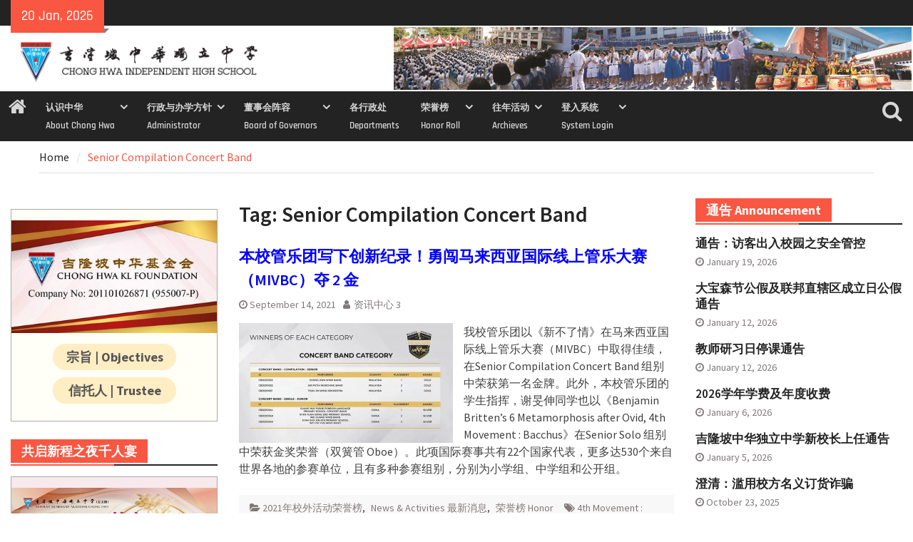

--- FILE ---
content_type: text/html; charset=UTF-8
request_url: https://www.chonghwakl.edu.my/tag/senior-compilation-concert-band/
body_size: 21545
content:
<!DOCTYPE html> <html lang="en-US"><head>
		    <meta charset="UTF-8">
	    <meta name="viewport" content="width=device-width, initial-scale=1">
	    <link rel="profile" href="http://gmpg.org/xfn/11">
	    <link rel="pingback" href="https://www.chonghwakl.edu.my/xmlrpc.php">
	    
<title>Senior Compilation Concert Band &#8211; 吉隆坡中华独立中学 Chong Hwa Independent High School</title>
<script>(function(d, s, id){
				 var js, fjs = d.getElementsByTagName(s)[0];
				 if (d.getElementById(id)) {return;}
				 js = d.createElement(s); js.id = id;
				 js.src = "//connect.facebook.net/en_US/sdk.js#xfbml=1&version=v2.6";
				 fjs.parentNode.insertBefore(js, fjs);
			   }(document, 'script', 'facebook-jssdk'));</script><meta name='robots' content='max-image-preview:large' />
<link rel='dns-prefetch' href='//ws.sharethis.com' />
<link rel='dns-prefetch' href='//fonts.googleapis.com' />
<link rel='dns-prefetch' href='//maxcdn.bootstrapcdn.com' />
<link rel='dns-prefetch' href='//use.fontawesome.com' />
<link rel="alternate" type="application/rss+xml" title="吉隆坡中华独立中学 Chong Hwa Independent High School &raquo; Feed" href="https://www.chonghwakl.edu.my/feed/" />
<link rel="alternate" type="application/rss+xml" title="吉隆坡中华独立中学 Chong Hwa Independent High School &raquo; Comments Feed" href="https://www.chonghwakl.edu.my/comments/feed/" />
<link rel="alternate" type="application/rss+xml" title="吉隆坡中华独立中学 Chong Hwa Independent High School &raquo; Senior Compilation Concert Band Tag Feed" href="https://www.chonghwakl.edu.my/tag/senior-compilation-concert-band/feed/" />
<script type="text/javascript">
/* <![CDATA[ */
window._wpemojiSettings = {"baseUrl":"https:\/\/s.w.org\/images\/core\/emoji\/15.0.3\/72x72\/","ext":".png","svgUrl":"https:\/\/s.w.org\/images\/core\/emoji\/15.0.3\/svg\/","svgExt":".svg","source":{"concatemoji":"https:\/\/www.chonghwakl.edu.my\/wp-includes\/js\/wp-emoji-release.min.js?ver=6.5.7"}};
/*! This file is auto-generated */
!function(i,n){var o,s,e;function c(e){try{var t={supportTests:e,timestamp:(new Date).valueOf()};sessionStorage.setItem(o,JSON.stringify(t))}catch(e){}}function p(e,t,n){e.clearRect(0,0,e.canvas.width,e.canvas.height),e.fillText(t,0,0);var t=new Uint32Array(e.getImageData(0,0,e.canvas.width,e.canvas.height).data),r=(e.clearRect(0,0,e.canvas.width,e.canvas.height),e.fillText(n,0,0),new Uint32Array(e.getImageData(0,0,e.canvas.width,e.canvas.height).data));return t.every(function(e,t){return e===r[t]})}function u(e,t,n){switch(t){case"flag":return n(e,"\ud83c\udff3\ufe0f\u200d\u26a7\ufe0f","\ud83c\udff3\ufe0f\u200b\u26a7\ufe0f")?!1:!n(e,"\ud83c\uddfa\ud83c\uddf3","\ud83c\uddfa\u200b\ud83c\uddf3")&&!n(e,"\ud83c\udff4\udb40\udc67\udb40\udc62\udb40\udc65\udb40\udc6e\udb40\udc67\udb40\udc7f","\ud83c\udff4\u200b\udb40\udc67\u200b\udb40\udc62\u200b\udb40\udc65\u200b\udb40\udc6e\u200b\udb40\udc67\u200b\udb40\udc7f");case"emoji":return!n(e,"\ud83d\udc26\u200d\u2b1b","\ud83d\udc26\u200b\u2b1b")}return!1}function f(e,t,n){var r="undefined"!=typeof WorkerGlobalScope&&self instanceof WorkerGlobalScope?new OffscreenCanvas(300,150):i.createElement("canvas"),a=r.getContext("2d",{willReadFrequently:!0}),o=(a.textBaseline="top",a.font="600 32px Arial",{});return e.forEach(function(e){o[e]=t(a,e,n)}),o}function t(e){var t=i.createElement("script");t.src=e,t.defer=!0,i.head.appendChild(t)}"undefined"!=typeof Promise&&(o="wpEmojiSettingsSupports",s=["flag","emoji"],n.supports={everything:!0,everythingExceptFlag:!0},e=new Promise(function(e){i.addEventListener("DOMContentLoaded",e,{once:!0})}),new Promise(function(t){var n=function(){try{var e=JSON.parse(sessionStorage.getItem(o));if("object"==typeof e&&"number"==typeof e.timestamp&&(new Date).valueOf()<e.timestamp+604800&&"object"==typeof e.supportTests)return e.supportTests}catch(e){}return null}();if(!n){if("undefined"!=typeof Worker&&"undefined"!=typeof OffscreenCanvas&&"undefined"!=typeof URL&&URL.createObjectURL&&"undefined"!=typeof Blob)try{var e="postMessage("+f.toString()+"("+[JSON.stringify(s),u.toString(),p.toString()].join(",")+"));",r=new Blob([e],{type:"text/javascript"}),a=new Worker(URL.createObjectURL(r),{name:"wpTestEmojiSupports"});return void(a.onmessage=function(e){c(n=e.data),a.terminate(),t(n)})}catch(e){}c(n=f(s,u,p))}t(n)}).then(function(e){for(var t in e)n.supports[t]=e[t],n.supports.everything=n.supports.everything&&n.supports[t],"flag"!==t&&(n.supports.everythingExceptFlag=n.supports.everythingExceptFlag&&n.supports[t]);n.supports.everythingExceptFlag=n.supports.everythingExceptFlag&&!n.supports.flag,n.DOMReady=!1,n.readyCallback=function(){n.DOMReady=!0}}).then(function(){return e}).then(function(){var e;n.supports.everything||(n.readyCallback(),(e=n.source||{}).concatemoji?t(e.concatemoji):e.wpemoji&&e.twemoji&&(t(e.twemoji),t(e.wpemoji)))}))}((window,document),window._wpemojiSettings);
/* ]]> */
</script>
<style id='wp-emoji-styles-inline-css' type='text/css'>

	img.wp-smiley, img.emoji {
		display: inline !important;
		border: none !important;
		box-shadow: none !important;
		height: 1em !important;
		width: 1em !important;
		margin: 0 0.07em !important;
		vertical-align: -0.1em !important;
		background: none !important;
		padding: 0 !important;
	}
</style>
<link rel='stylesheet' id='wp-block-library-css' href='https://www.chonghwakl.edu.my/wp-includes/css/dist/block-library/style.min.css?ver=6.5.7' type='text/css' media='all' />
<style id='wp-block-library-theme-inline-css' type='text/css'>
.wp-block-audio figcaption{color:#555;font-size:13px;text-align:center}.is-dark-theme .wp-block-audio figcaption{color:#ffffffa6}.wp-block-audio{margin:0 0 1em}.wp-block-code{border:1px solid #ccc;border-radius:4px;font-family:Menlo,Consolas,monaco,monospace;padding:.8em 1em}.wp-block-embed figcaption{color:#555;font-size:13px;text-align:center}.is-dark-theme .wp-block-embed figcaption{color:#ffffffa6}.wp-block-embed{margin:0 0 1em}.blocks-gallery-caption{color:#555;font-size:13px;text-align:center}.is-dark-theme .blocks-gallery-caption{color:#ffffffa6}.wp-block-image figcaption{color:#555;font-size:13px;text-align:center}.is-dark-theme .wp-block-image figcaption{color:#ffffffa6}.wp-block-image{margin:0 0 1em}.wp-block-pullquote{border-bottom:4px solid;border-top:4px solid;color:currentColor;margin-bottom:1.75em}.wp-block-pullquote cite,.wp-block-pullquote footer,.wp-block-pullquote__citation{color:currentColor;font-size:.8125em;font-style:normal;text-transform:uppercase}.wp-block-quote{border-left:.25em solid;margin:0 0 1.75em;padding-left:1em}.wp-block-quote cite,.wp-block-quote footer{color:currentColor;font-size:.8125em;font-style:normal;position:relative}.wp-block-quote.has-text-align-right{border-left:none;border-right:.25em solid;padding-left:0;padding-right:1em}.wp-block-quote.has-text-align-center{border:none;padding-left:0}.wp-block-quote.is-large,.wp-block-quote.is-style-large,.wp-block-quote.is-style-plain{border:none}.wp-block-search .wp-block-search__label{font-weight:700}.wp-block-search__button{border:1px solid #ccc;padding:.375em .625em}:where(.wp-block-group.has-background){padding:1.25em 2.375em}.wp-block-separator.has-css-opacity{opacity:.4}.wp-block-separator{border:none;border-bottom:2px solid;margin-left:auto;margin-right:auto}.wp-block-separator.has-alpha-channel-opacity{opacity:1}.wp-block-separator:not(.is-style-wide):not(.is-style-dots){width:100px}.wp-block-separator.has-background:not(.is-style-dots){border-bottom:none;height:1px}.wp-block-separator.has-background:not(.is-style-wide):not(.is-style-dots){height:2px}.wp-block-table{margin:0 0 1em}.wp-block-table td,.wp-block-table th{word-break:normal}.wp-block-table figcaption{color:#555;font-size:13px;text-align:center}.is-dark-theme .wp-block-table figcaption{color:#ffffffa6}.wp-block-video figcaption{color:#555;font-size:13px;text-align:center}.is-dark-theme .wp-block-video figcaption{color:#ffffffa6}.wp-block-video{margin:0 0 1em}.wp-block-template-part.has-background{margin-bottom:0;margin-top:0;padding:1.25em 2.375em}
</style>
<link rel='stylesheet' id='awsm-ead-public-css' href='https://www.chonghwakl.edu.my/wp-content/plugins/embed-any-document/css/embed-public.min.css?ver=2.7.4' type='text/css' media='all' />
<style id='classic-theme-styles-inline-css' type='text/css'>
/*! This file is auto-generated */
.wp-block-button__link{color:#fff;background-color:#32373c;border-radius:9999px;box-shadow:none;text-decoration:none;padding:calc(.667em + 2px) calc(1.333em + 2px);font-size:1.125em}.wp-block-file__button{background:#32373c;color:#fff;text-decoration:none}
</style>
<style id='global-styles-inline-css' type='text/css'>
body{--wp--preset--color--black: #111111;--wp--preset--color--cyan-bluish-gray: #abb8c3;--wp--preset--color--white: #ffffff;--wp--preset--color--pale-pink: #f78da7;--wp--preset--color--vivid-red: #cf2e2e;--wp--preset--color--luminous-vivid-orange: #ff6900;--wp--preset--color--luminous-vivid-amber: #fcb900;--wp--preset--color--light-green-cyan: #7bdcb5;--wp--preset--color--vivid-green-cyan: #00d084;--wp--preset--color--pale-cyan-blue: #8ed1fc;--wp--preset--color--vivid-cyan-blue: #0693e3;--wp--preset--color--vivid-purple: #9b51e0;--wp--preset--color--gray: #f4f4f4;--wp--preset--color--blue: #1b8be0;--wp--preset--color--orange: #fa5742;--wp--preset--gradient--vivid-cyan-blue-to-vivid-purple: linear-gradient(135deg,rgba(6,147,227,1) 0%,rgb(155,81,224) 100%);--wp--preset--gradient--light-green-cyan-to-vivid-green-cyan: linear-gradient(135deg,rgb(122,220,180) 0%,rgb(0,208,130) 100%);--wp--preset--gradient--luminous-vivid-amber-to-luminous-vivid-orange: linear-gradient(135deg,rgba(252,185,0,1) 0%,rgba(255,105,0,1) 100%);--wp--preset--gradient--luminous-vivid-orange-to-vivid-red: linear-gradient(135deg,rgba(255,105,0,1) 0%,rgb(207,46,46) 100%);--wp--preset--gradient--very-light-gray-to-cyan-bluish-gray: linear-gradient(135deg,rgb(238,238,238) 0%,rgb(169,184,195) 100%);--wp--preset--gradient--cool-to-warm-spectrum: linear-gradient(135deg,rgb(74,234,220) 0%,rgb(151,120,209) 20%,rgb(207,42,186) 40%,rgb(238,44,130) 60%,rgb(251,105,98) 80%,rgb(254,248,76) 100%);--wp--preset--gradient--blush-light-purple: linear-gradient(135deg,rgb(255,206,236) 0%,rgb(152,150,240) 100%);--wp--preset--gradient--blush-bordeaux: linear-gradient(135deg,rgb(254,205,165) 0%,rgb(254,45,45) 50%,rgb(107,0,62) 100%);--wp--preset--gradient--luminous-dusk: linear-gradient(135deg,rgb(255,203,112) 0%,rgb(199,81,192) 50%,rgb(65,88,208) 100%);--wp--preset--gradient--pale-ocean: linear-gradient(135deg,rgb(255,245,203) 0%,rgb(182,227,212) 50%,rgb(51,167,181) 100%);--wp--preset--gradient--electric-grass: linear-gradient(135deg,rgb(202,248,128) 0%,rgb(113,206,126) 100%);--wp--preset--gradient--midnight: linear-gradient(135deg,rgb(2,3,129) 0%,rgb(40,116,252) 100%);--wp--preset--font-size--small: 14px;--wp--preset--font-size--medium: 20px;--wp--preset--font-size--large: 42px;--wp--preset--font-size--x-large: 42px;--wp--preset--font-size--normal: 18px;--wp--preset--font-size--huge: 54px;--wp--preset--spacing--20: 0.44rem;--wp--preset--spacing--30: 0.67rem;--wp--preset--spacing--40: 1rem;--wp--preset--spacing--50: 1.5rem;--wp--preset--spacing--60: 2.25rem;--wp--preset--spacing--70: 3.38rem;--wp--preset--spacing--80: 5.06rem;--wp--preset--shadow--natural: 6px 6px 9px rgba(0, 0, 0, 0.2);--wp--preset--shadow--deep: 12px 12px 50px rgba(0, 0, 0, 0.4);--wp--preset--shadow--sharp: 6px 6px 0px rgba(0, 0, 0, 0.2);--wp--preset--shadow--outlined: 6px 6px 0px -3px rgba(255, 255, 255, 1), 6px 6px rgba(0, 0, 0, 1);--wp--preset--shadow--crisp: 6px 6px 0px rgba(0, 0, 0, 1);}:where(.is-layout-flex){gap: 0.5em;}:where(.is-layout-grid){gap: 0.5em;}body .is-layout-flex{display: flex;}body .is-layout-flex{flex-wrap: wrap;align-items: center;}body .is-layout-flex > *{margin: 0;}body .is-layout-grid{display: grid;}body .is-layout-grid > *{margin: 0;}:where(.wp-block-columns.is-layout-flex){gap: 2em;}:where(.wp-block-columns.is-layout-grid){gap: 2em;}:where(.wp-block-post-template.is-layout-flex){gap: 1.25em;}:where(.wp-block-post-template.is-layout-grid){gap: 1.25em;}.has-black-color{color: var(--wp--preset--color--black) !important;}.has-cyan-bluish-gray-color{color: var(--wp--preset--color--cyan-bluish-gray) !important;}.has-white-color{color: var(--wp--preset--color--white) !important;}.has-pale-pink-color{color: var(--wp--preset--color--pale-pink) !important;}.has-vivid-red-color{color: var(--wp--preset--color--vivid-red) !important;}.has-luminous-vivid-orange-color{color: var(--wp--preset--color--luminous-vivid-orange) !important;}.has-luminous-vivid-amber-color{color: var(--wp--preset--color--luminous-vivid-amber) !important;}.has-light-green-cyan-color{color: var(--wp--preset--color--light-green-cyan) !important;}.has-vivid-green-cyan-color{color: var(--wp--preset--color--vivid-green-cyan) !important;}.has-pale-cyan-blue-color{color: var(--wp--preset--color--pale-cyan-blue) !important;}.has-vivid-cyan-blue-color{color: var(--wp--preset--color--vivid-cyan-blue) !important;}.has-vivid-purple-color{color: var(--wp--preset--color--vivid-purple) !important;}.has-black-background-color{background-color: var(--wp--preset--color--black) !important;}.has-cyan-bluish-gray-background-color{background-color: var(--wp--preset--color--cyan-bluish-gray) !important;}.has-white-background-color{background-color: var(--wp--preset--color--white) !important;}.has-pale-pink-background-color{background-color: var(--wp--preset--color--pale-pink) !important;}.has-vivid-red-background-color{background-color: var(--wp--preset--color--vivid-red) !important;}.has-luminous-vivid-orange-background-color{background-color: var(--wp--preset--color--luminous-vivid-orange) !important;}.has-luminous-vivid-amber-background-color{background-color: var(--wp--preset--color--luminous-vivid-amber) !important;}.has-light-green-cyan-background-color{background-color: var(--wp--preset--color--light-green-cyan) !important;}.has-vivid-green-cyan-background-color{background-color: var(--wp--preset--color--vivid-green-cyan) !important;}.has-pale-cyan-blue-background-color{background-color: var(--wp--preset--color--pale-cyan-blue) !important;}.has-vivid-cyan-blue-background-color{background-color: var(--wp--preset--color--vivid-cyan-blue) !important;}.has-vivid-purple-background-color{background-color: var(--wp--preset--color--vivid-purple) !important;}.has-black-border-color{border-color: var(--wp--preset--color--black) !important;}.has-cyan-bluish-gray-border-color{border-color: var(--wp--preset--color--cyan-bluish-gray) !important;}.has-white-border-color{border-color: var(--wp--preset--color--white) !important;}.has-pale-pink-border-color{border-color: var(--wp--preset--color--pale-pink) !important;}.has-vivid-red-border-color{border-color: var(--wp--preset--color--vivid-red) !important;}.has-luminous-vivid-orange-border-color{border-color: var(--wp--preset--color--luminous-vivid-orange) !important;}.has-luminous-vivid-amber-border-color{border-color: var(--wp--preset--color--luminous-vivid-amber) !important;}.has-light-green-cyan-border-color{border-color: var(--wp--preset--color--light-green-cyan) !important;}.has-vivid-green-cyan-border-color{border-color: var(--wp--preset--color--vivid-green-cyan) !important;}.has-pale-cyan-blue-border-color{border-color: var(--wp--preset--color--pale-cyan-blue) !important;}.has-vivid-cyan-blue-border-color{border-color: var(--wp--preset--color--vivid-cyan-blue) !important;}.has-vivid-purple-border-color{border-color: var(--wp--preset--color--vivid-purple) !important;}.has-vivid-cyan-blue-to-vivid-purple-gradient-background{background: var(--wp--preset--gradient--vivid-cyan-blue-to-vivid-purple) !important;}.has-light-green-cyan-to-vivid-green-cyan-gradient-background{background: var(--wp--preset--gradient--light-green-cyan-to-vivid-green-cyan) !important;}.has-luminous-vivid-amber-to-luminous-vivid-orange-gradient-background{background: var(--wp--preset--gradient--luminous-vivid-amber-to-luminous-vivid-orange) !important;}.has-luminous-vivid-orange-to-vivid-red-gradient-background{background: var(--wp--preset--gradient--luminous-vivid-orange-to-vivid-red) !important;}.has-very-light-gray-to-cyan-bluish-gray-gradient-background{background: var(--wp--preset--gradient--very-light-gray-to-cyan-bluish-gray) !important;}.has-cool-to-warm-spectrum-gradient-background{background: var(--wp--preset--gradient--cool-to-warm-spectrum) !important;}.has-blush-light-purple-gradient-background{background: var(--wp--preset--gradient--blush-light-purple) !important;}.has-blush-bordeaux-gradient-background{background: var(--wp--preset--gradient--blush-bordeaux) !important;}.has-luminous-dusk-gradient-background{background: var(--wp--preset--gradient--luminous-dusk) !important;}.has-pale-ocean-gradient-background{background: var(--wp--preset--gradient--pale-ocean) !important;}.has-electric-grass-gradient-background{background: var(--wp--preset--gradient--electric-grass) !important;}.has-midnight-gradient-background{background: var(--wp--preset--gradient--midnight) !important;}.has-small-font-size{font-size: var(--wp--preset--font-size--small) !important;}.has-medium-font-size{font-size: var(--wp--preset--font-size--medium) !important;}.has-large-font-size{font-size: var(--wp--preset--font-size--large) !important;}.has-x-large-font-size{font-size: var(--wp--preset--font-size--x-large) !important;}
.wp-block-navigation a:where(:not(.wp-element-button)){color: inherit;}
:where(.wp-block-post-template.is-layout-flex){gap: 1.25em;}:where(.wp-block-post-template.is-layout-grid){gap: 1.25em;}
:where(.wp-block-columns.is-layout-flex){gap: 2em;}:where(.wp-block-columns.is-layout-grid){gap: 2em;}
.wp-block-pullquote{font-size: 1.5em;line-height: 1.6;}
</style>
<link rel='stylesheet' id='simple-share-buttons-adder-indie-css' href='//fonts.googleapis.com/css?family=Indie+Flower&#038;ver=6.5.7' type='text/css' media='all' />
<link rel='stylesheet' id='simple-share-buttons-adder-font-awesome-css' href='//maxcdn.bootstrapcdn.com/font-awesome/4.3.0/css/font-awesome.min.css?ver=6.5.7' type='text/css' media='all' />
<link rel='stylesheet' id='owl-carousel-css-css' href='https://www.chonghwakl.edu.my/wp-content/plugins/tr-post-slider-widget/css/owl.carousel.css?ver=6.5.7' type='text/css' media='all' />
<link rel='stylesheet' id='tr-ps-css-css' href='https://www.chonghwakl.edu.my/wp-content/plugins/tr-post-slider-widget/css/tr-ps-frontend.css?ver=6.5.7' type='text/css' media='all' />
<link rel='stylesheet' id='wpvrfontawesome-css' href='https://use.fontawesome.com/releases/v5.7.2/css/all.css?ver=8.3.19' type='text/css' media='all' />
<link rel='stylesheet' id='panellium-css-css' href='https://www.chonghwakl.edu.my/wp-content/plugins/wpvr/public/lib/pannellum/src/css/pannellum.css?ver=1' type='text/css' media='all' />
<link rel='stylesheet' id='videojs-css-css' href='https://www.chonghwakl.edu.my/wp-content/plugins/wpvr/public/lib/pannellum/src/css/video-js.css?ver=1' type='text/css' media='all' />
<link rel='stylesheet' id='videojs-vr-css-css' href='https://www.chonghwakl.edu.my/wp-content/plugins/wpvr/public/lib/videojs-vr/videojs-vr.css?ver=1' type='text/css' media='all' />
<link rel='stylesheet' id='owl-css-css' href='https://www.chonghwakl.edu.my/wp-content/plugins/wpvr/public/css/owl.carousel.css?ver=8.3.19' type='text/css' media='all' />
<link rel='stylesheet' id='wpvr-css' href='https://www.chonghwakl.edu.my/wp-content/plugins/wpvr/public/css/wpvr-public.css?ver=8.3.19' type='text/css' media='all' />
<link rel='stylesheet' id='font-awesome-css' href='https://www.chonghwakl.edu.my/wp-content/themes/magazine-plus/third-party/font-awesome/css/font-awesome.min.css?ver=4.7.0' type='text/css' media='all' />
<link rel='stylesheet' id='magazine-plus-google-fonts-css' href='https://www.chonghwakl.edu.my/wp-content/fonts/63fea5b4e6ab98ddd6b50c780b99a612.css' type='text/css' media='all' />
<link rel='stylesheet' id='magazine-plus-style-css' href='https://www.chonghwakl.edu.my/wp-content/themes/magazine-plus/style.css?ver=20241018-30649' type='text/css' media='all' />
<link rel='stylesheet' id='magazine-plus-block-style-css' href='https://www.chonghwakl.edu.my/wp-content/themes/magazine-plus/css/blocks.css?ver=20241018-30649' type='text/css' media='all' />
<link rel='stylesheet' id='fo-fonts-declaration-css' href='https://www.chonghwakl.edu.my/wp-content/uploads/font-organizer/fo-declarations.css?ver=6.5.7' type='text/css' media='all' />
<link rel='stylesheet' id='fo-fonts-elements-css' href='https://www.chonghwakl.edu.my/wp-content/uploads/font-organizer/fo-elements.css?ver=6.5.7' type='text/css' media='all' />
<link rel='stylesheet' id='srpw-style-css' href='https://www.chonghwakl.edu.my/wp-content/plugins/smart-recent-posts-widget/assets/css/srpw-frontend.css?ver=6.5.7' type='text/css' media='all' />
<!--n2css--><script type="text/javascript" src="https://www.chonghwakl.edu.my/wp-includes/js/jquery/jquery.min.js?ver=3.7.1" id="jquery-core-js"></script>
<script type="text/javascript" src="https://www.chonghwakl.edu.my/wp-includes/js/jquery/jquery-migrate.min.js?ver=3.4.1" id="jquery-migrate-js"></script>
<script id='st_insights_js' type="text/javascript" src="https://ws.sharethis.com/button/st_insights.js?publisher=4d48b7c5-0ae3-43d4-bfbe-3ff8c17a8ae6&amp;product=simpleshare" id="ssba-sharethis-js"></script>
<script type="text/javascript" src="https://www.chonghwakl.edu.my/wp-content/plugins/tr-post-slider-widget/js/owl.carousel.min.js?ver=1.3.2" id="tr-ps-js-js"></script>
<script type="text/javascript" src="https://www.chonghwakl.edu.my/wp-content/plugins/tr-post-slider-widget/js/cycle.js?ver=3.0.3" id="tr-cycle-js-js"></script>
<script type="text/javascript" src="https://www.chonghwakl.edu.my/wp-content/plugins/wonderplugin-video-embed/engine/wonderpluginvideoembed.js?ver=1.9" id="wonderplugin-videoembed-script-js"></script>
<script type="text/javascript" src="https://www.chonghwakl.edu.my/wp-content/plugins/wpvr/public/lib/pannellum/src/js/pannellum.js?ver=1" id="panellium-js-js"></script>
<script type="text/javascript" src="https://www.chonghwakl.edu.my/wp-content/plugins/wpvr/public/lib/pannellum/src/js/libpannellum.js?ver=1" id="panelliumlib-js-js"></script>
<script type="text/javascript" src="https://www.chonghwakl.edu.my/wp-content/plugins/wpvr/public/js/video.js?ver=1" id="videojs-js-js"></script>
<script type="text/javascript" src="https://www.chonghwakl.edu.my/wp-content/plugins/wpvr/public/lib/videojs-vr/videojs-vr.js?ver=1" id="videojsvr-js-js"></script>
<script type="text/javascript" src="https://www.chonghwakl.edu.my/wp-content/plugins/wpvr/public/lib/pannellum/src/js/videojs-pannellum-plugin.js?ver=1" id="panelliumvid-js-js"></script>
<script type="text/javascript" src="https://www.chonghwakl.edu.my/wp-content/plugins/wpvr/public/js/owl.carousel.js?ver=6.5.7" id="owl-js-js"></script>
<script type="text/javascript" src="https://www.chonghwakl.edu.my/wp-content/plugins/wpvr/public/js/jquery.cookie.js?ver=1" id="jquery_cookie-js"></script>
<link rel="https://api.w.org/" href="https://www.chonghwakl.edu.my/wp-json/" /><link rel="alternate" type="application/json" href="https://www.chonghwakl.edu.my/wp-json/wp/v2/tags/324" /><link rel="EditURI" type="application/rsd+xml" title="RSD" href="https://www.chonghwakl.edu.my/xmlrpc.php?rsd" />
<meta name="generator" content="WordPress 6.5.7" />
<style type="text/css" id="custom-background-css">
body.custom-background { background-color: #ffffff; }
</style>
	<link rel="icon" href="https://www.chonghwakl.edu.my/wp-content/uploads/2020/08/chklheaderlogoicon.png" sizes="32x32" />
<link rel="icon" href="https://www.chonghwakl.edu.my/wp-content/uploads/2020/08/chklheaderlogoicon.png" sizes="192x192" />
<link rel="apple-touch-icon" href="https://www.chonghwakl.edu.my/wp-content/uploads/2020/08/chklheaderlogoicon.png" />
<meta name="msapplication-TileImage" content="https://www.chonghwakl.edu.my/wp-content/uploads/2020/08/chklheaderlogoicon.png" />
		<style type="text/css" id="wp-custom-css">
			.container, site-layout-boxed #page{
	width:100%;
}

.srpw-thumbnail {
   width: 150px;
   height: 84px;
}

.srpw-block li {
	  padding: 0px 10px 0px 0px;
    border-width: 3px 0px 0px 0px;
    border-color: #00000011;
    border-style: solid;
    border-radius: 0px 15px 0px 0px;
}

#masthead {
	padding: 0px;	
	}

#main-nav {
	max-width: 100%;
	}

.custom-logo {
	max-width: 357px;
}

#header-widget {
  padding: 2px;
}

.recent-post.title {
background-color:blue;
}

a:link {
	color:blue;
	text-decoraton-line: none;
} /* unvisited link */
a:visited {
	color:blue;
	text-decoraton-line: none;
} /* visited link */
a:hover {
	color:red;
	text-decoraton-line: none;
} /* mouse over link */


#container-donatewidget
{
  border: solid #aaaaaa 1px;
   width:100%;
   max-width: 400px;
   min-height: 200px;
   background-image:  url(https://www.chonghwakl.edu.my/devweb/wp-content/uploads/2023/05/20230516-OnlineDonation-t.jpg);
	background-size: contain;
	background-repeat: no-repeat;
  display: flex;
  align-items: flex-end;
  justify-content: center;
  margin: auto;
	padding: 10px 10px;
}

.button-donate {
  background-color: #FFEDC4aa;
  font-weight: bold;
  padding: 10px 25px;
  border-radius: 20px;
  font-family: Arial;
  font-size: 16px;
  cursor: pointer;
	color: #555555;
	margin: auto; 
	text-align:center;
  text-decoration: none;
}

#button-donate a:link {
	color: #000000;
	text-decoration-line: none;
}
#button-donate a:visited {
	color: #000000;
	text-decoration-line: none;
}
#button-donate a:hover {
	color: #A41B15;
	text-decoration-line: none;
}
#button-donate a:active {
	color: #A41B15;
	text-decoration-line: none;
}

.button-purchase {
   -webkit-border-radius: 5px;
   -moz-border-radius: 5px;
   border-radius: 5px;
   color: #00008B;
   font-family: Arial Black;
   font-size: 20px;
	 font-weight: bold;
   padding: 20px;
   background-color: #FFE4B5;
   border: solid #0059A0 1px;
   text-decoration: none;
   cursor: pointer;
}

.button-purchase:hover, .button-purchase:active {
	background-color: #612AD0;
}

.button-sports {
   -webkit-border-radius: 4px;
   -moz-border-radius: 4px;
   border-radius: 4px;
   color: #00008B;
   font-family: Arial Black;
   font-size: 12px;
	 font-weight: bold;
   padding: 10px;
   background-color: #FFE4B5;
   border: solid #0059A0 1px;
   text-decoration: none;
   cursor: pointer;
}

.button-sports:hover, .button-sports:active {
	background-color: #612AD0;
}

.button-dinnernight {
  background-color: #ADD8E6; /* Blue */
	-webkit-border-radius: 4px;
  -moz-border-radius: 4px;
  border: solid 1px;
	height: 75px;
  width: 130px;
  color: Purple;
  padding: 10px;
  text-align: center;
  text-decoration: none;
  font-size: 15px;
	font-weight: bold;
  cursor: pointer;
	border-radius: 2px;
}

.button-dinnernight-page {
  background-color: #ADD8E6; /* Blue */
	-webkit-border-radius: 4px;
  -moz-border-radius: 4px;
  border: solid 1px;
	height: 100px;
  width: 200px;
  color: Purple;
  padding: 10px;
  text-align: center;
  text-decoration: none;
  font-size: 22px;
	font-weight: bold;
  cursor: pointer;
	border-radius: 50%;
}

table, th, td {
  border: 1px solid black;
}

.buttoncontainer {
	text-align: center;
}

#tr_ps_widget-4 .widget-title
{
	font-size:15.5px
}

#center-content {
  margin: auto;
  width: 30%;
}

input[type=submit] {
  -webkit-border-radius: 5px;
   -moz-border-radius: 5px;
   border-radius: 5px;
   color: #00008B;
   font-family: Arial Black;
   font-size: 20px;
	 font-weight: bold;
   padding: 20px;
   background-color: #FA5742;
   border: solid #0059A0 1px;
   text-decoration: none;
   cursor: pointer;
}

.header-search-box a i {
    font-size: 30px;
}

.header-search-box a {
    height: 70px;
}

a.search-icon:link {color:#D7D7D7;}
a.search-icon:visited {color:#D7D7D7;}
a.search-icon:hover {color:#D7D7D7;}

.cycle-caption p {
  display: none;	
}

#container-recruit
{
  background-color: #f3f3f3;
	border: solid #000000 1px;
	padding: 10px;
}

#container-general
{
  background-color: #fffff7;
	border: solid #FA7867 1px;
	padding: 5px;
}

#container-general a:link {
	color: #3582C4;
	text-decoration-line: none;
}
#container-general a:visited {
	color: #3582C4;
	text-decoration-line: none;
}
#container-general a:hover {
	color: #FA5742;
	text-decoration-line: none;
}
#container-general a:active {
	color: #FA5742;
	text-decoration-line: none;
}


#container-letter
{
  background-color: #ffffff;
	border: solid #aaaaaa 1px;
	padding: 10px;
}

#container-sidewidget
{
  background-color: #fffff7;
  border: solid #aaaaaa 1px;
  padding-top: 15px;
  padding-right: 0px;
  padding-bottom: 0px;
  padding-left: 0px;
   width:100%;
   max-width: 400px;
}

#container-sidewidget a:link {
	color: #555555;
	text-decoration-line: none;
}
#container-sidewidget a:visited {
	color: #555555;
	text-decoration-line: none;
}
#container-sidewidget a:hover {
	color: red;
	text-decoration-line: none;
}

.sidewidget-main-table
{
  border: 0px;
	border-spacing: 5px;
}

.sidewidget-button-tb
{
	text-align: center;
  vertical-align: top;
  border: 0px;
  border-radius: 30px 30px 30px 30px;
  background-color: #FFEDC4;
  color: #555555;
  padding: 5px 5px 5px 5px;
  font-size: large;
}
 
.sidewidget-button-tb:hover{  background-color: #F8CDCB;
}


#container-wy-sidewidget
{  
  background-color: #F8E9ED;
  border: solid #aaaaaa 1px;
  padding-top: 15px;
  padding-right: 0px;
  padding-bottom: 0px;
  padding-left: 0px;
   width:100%;
   max-width: 400px;
}

#container-wy-sidewidget a:link {
	color: #FFFFFF;
	text-decoration-line: none;
}
#container-wy-sidewidget a:visited {
	color: #FFFFFF;
	text-decoration-line: none;
}
#container-wy-sidewidget a:hover {
	color: #FFF200;
	text-decoration-line: none;
}

.sidewidget-wy-main-table
{
  border: 0px;
	border-spacing: 2px;
}
.sidewidget-wy-button-tb
{
	text-align: center;
  vertical-align: top;
  border: 0px;
  border-radius: 15px 15px 15px 15px;
  background-color: #C44A6C;
  color: #FFFFFF;
  padding: 4px 2px 1px 2px;
  font-size: 16px;
}
 
.sidewidget-wy-button-tb:hover{     background-color: #C44A6C;
}


#container-ymh-sidewidget
{
  background-color: #C0E6FD;
  border: solid #aaaaaa 1px;
  padding-top: 15px;
  padding-right: 0px;
  padding-bottom: 0px;
  padding-left: 0px;
   width:100%;
   max-width: 400px;
}

#container-ymh-sidewidget a:link {
	color: #FFFFFF;
	text-decoration-line: none;
}
#container-ymh-sidewidget a:visited {
	color: #FFFFFF;
	text-decoration-line: none;
}
#container-ymh-sidewidget a:hover {
	color: #FFF200;
	text-decoration-line: none;
}

.sidewidget-ymh-main-table
{
  border: 0px;
	border-spacing: 2px;
}
.sidewidget-ymh-button-tb
{
	text-align: center;
  vertical-align: top;
  border: 0px;
  border-radius: 15px 15px 15px 15px;
  background-color: #771B6C;
  color: #FFFFFF;
  padding: 4px 2px 1px 2px;
  font-size: 16px;
}
 
.sidewidget-ymh-button-tb:hover{     background-color: #771B6C;
	color: #5A2265;
}

#topContainer {
  top: 0px;
  left: 0px;
  bottom: 100px;
  height: calc(100% - 100);
  width: 100%;
}

#bottomContainer {
  bottom: 0px;
  left: 0px;
	width: 100%;
}

#container-footerwidget {
  border: solid #aaaaaa 1px;
  padding-top: 15px;
  padding-right: 10px;
  padding-bottom: 10px;
  padding-left: 10px;
	font-size: small;
   width:100%;
   max-width: 400px;
}

#container-footerwidget a:link {
	text-decoration: none;
}

#container-footerwidget a:hover {
  color:#FA5742;
  text-decoration: none;
}
#container-footerwidget a:visited {
	text-decoration: none;
}
#container-footerwidget a:active {
  color:#FA5742;
	text-decoration: none;
}

.ullist {
  list-style: disc outside;
}

.link_donate {
   color: blue;
   font-family: Arial Black;
   font-size: 20px;
	 font-weight: bold;
}

.ssba, .ssba a {
    display: none;
}

.tr-post-content table, th, td {
    border: 0px;
	  width: 0px;
}

#ex_stu_table {
	table-layout: fixed ;
  width: 100% ;
	font-size: 20px;
	font-weight: bold;
	border: 1px solid black;
}

#myTable {
	table-layout: fixed ;
  width: 100% ;
	border: 1px solid black;
}

.dept-main-table
{
  border: 0px;
  border-collapse: collapse;
}

.dept-main-th
{
  text-align: center;
  vertical-align: top;
  border: 5px solid #ffffff;
  border-radius: 30px 30px 30px 30px;
  background-color: #FDEE99;
  color: #555555;
  padding: 15px 15px 15px 15px;
  font-size: large;
	height: 100px;
	width: 100px;
}

.dept-main-th:hover
{
  background-color: #dddddd;
}

.dept-td
{
  text-align: left;
  vertical-align: top;
  font-size: large;
}

.dept-sub-th
{
  text-align: center;
  vertical-align: top;
  border: 5px solid #ffffff;
  border-radius: 30px 30px 30px 30px;
  background-color: #FDEE99;
  color: #555555;
  padding: 15px 15px 15px 15px;
  font-size: large;
}

.dept-sub-th:hover
{
  background-color: #dddddd;
}

.dept-sub-td
{
  text-align: left;
  vertical-align: top;
  font-size: large;
}

a.dept-th-a:link 
{color: black;}
a.dept-th-a:visited {color:black;}
a.dept-th-a:hover {color:#FA5742;}
a.dept-th-a:active {color:#FA5742;}

.cfac-main-table
{
  border: 0px;
  border-collapse: collapse;
}

.cfac-main-th
{
  text-align: center;
  vertical-align: top;
  border: 5px solid #ffffff;
  border-radius: 30px 30px 30px 30px;
  background-color: #E6E6FF;
  color: #555555;
  padding: 15px 15px 15px 15px;
  font-size: large;
	height: 100px;
	width: 100px;
}

.cfac-main-th:hover
{
  background-color: #FFEDC4;
}

.cfac-td
{
  text-align: left;
  vertical-align: top;
  font-size: large;
}

a.cfac-th-a:link 
{color: black;}
a.cfac-th-a:visited {color:black;}
a.cfac-th-a:hover {color:#FA5742;}
a.cfac-th-a:active {color:#FA5742;}

.his-main-table
{
  border: 0px;
  border-collapse: collapse;
}

.his-main-th
{
  text-align: center;
  vertical-align: top;
  border: 5px solid #ffffff;
  border-radius: 30px 30px 30px 30px;
  background-color: #FDAA73;
  color: #555555;
  padding: 15px 15px 15px 15px;
  font-size: x-large;
}

.his-main-th:hover
{
  background-color: #FFEDC4;
}

.his-td
{
  text-align: left;
  vertical-align: top;
  font-size: large;
}

.his-li{
  padding-bottom: 12px;
}

a.his-th-a:link 
{color: black;}
a.his-th-a:visited {color:black;}
a.his-th-a:hover {color:#FA5742;}
a.his-th-a:active {color:#FA5742;}

.lantu-main-bg
{
    position: relative; 
    align-items: center;
    justify-content: center;
}

.lantu-main-bg::before
{
  content: "";
	background-image: url("https://www.chonghwakl.edu.my/devweb/wp-content/uploads/2023/07/2021-WuNianXueXiaoFaZhanLanTu-2021-2025.png");
	background-repeat: no-repeat;
  background-position: center;
  background-attachment: fixed;
  background-size: 60%;
	    position: absolute;
      top: 0px;
      right: 0px;
      bottom: 0px;
      left: 0px;
      opacity: 0.1;
}

.lantubutton-main-table
{
  position: relative;
	border: 0px solid #000000;
	border-collapse: separate;
	border-spacing: 10px;
}

.lantubutton-main-th
{
  border: 4px solid #D1D5E1;
	border-radius: 25px;
	background-color: #E8E8E8;
	padding: 15px;
	color: #555555;
	text-align: center;
  letter-spacing: 5px;
	vertical-align: top;
	font-size: x-large;
}

.lantubutton-main-th:hover
{
  border: 4px solid #A2B51D;
  background-color: #FDE977;
}

a.lantubutton-th-a:link 
{color: #1C88B7;}
a.lantubutton-th-a:visited {color:#1C88B7;}
a.lantubutton-th-a:hover {color:#E91F82;}
a.lantubutton-th-a:active {color:#E91F82;}

.lantu-title-th
{
  border-top: 5px solid rgb(233,31,130,0.7);
	border-left: 8px solid rgb(233,31,130,0.7);
	border-radius: 25px 25px 0px 0px;
	background-color: rgb(253,233,119,0.7);
	padding: 10px 0px 10px 25px;
	color: #555555;
	text-align: left;
  letter-spacing: 10px;
	font-size: xx-large;
}

.lantu-text-td
{
	padding: 5px 5px 5px 5px;
	color: black;
	text-align: justify;
	font-size: 17px;
	font-weight: bold;
  letter-spacing: 3px;
}

.lantu-footer-th
{
	border-right: 8px solid rgb(233,31,130,0.7);
	border-bottom: 5px solid rgb(233,31,130,0.7);
	border-radius: 0px 0px 25px 25px;
	background-color:  rgb(253,233,119,0.7);
	padding: 0px 25px 0px 0px;
	color: #555555;
	text-align: right;
	font-size: xx-large;
}

.lantu-slogan
{
	padding: 15px 15px 15px 25px;
	color: #1479AF;
  letter-spacing: 10px;
	font-size: x-large;
	font-weight: bold;
	width: 100%;
}

.lantu-li{
	padding-bottom: 12px;
}

.genbutton-main-table
{
  border: 0px;
  border-collapse: collapse;
}

.genbutton-main-th
{
  text-align: center;
  vertical-align: top;
  border: 5px solid #ffffff;
  border-radius: 30px 30px 30px 30px;
  background-color: #E6E6FF;
  color: #555555;
  padding: 15px 15px 15px 15px;
  font-size: x-large;
}

.genbutton-main-th:hover
{
  background-color: #FFEDC4;
}

.genbutton-td
{
  text-align: left;
  vertical-align: top;
  font-size: large;
}

.genbutton-li{
  padding-bottom: 12px;
}

a.genbutton-th-a:link 
{color: black;}
a.genbutton-th-a:visited {color:black;}
a.genbutton-th-a:hover {color:#FA5742;}
a.genbutton-th-a:active {color:#FA5742;}

.gen-horizontal-table
{
  border: 1px solid #FFC58A;
  border-collapse: collapse;
  text-align: left;
  vertical-align: top;
}

.gen-horizontal-th
{
  border: 1px solid #ACD0F9;
  border-collapse: collapse;
  text-align: left;
  vertical-align: top;
  background-color: #68ABF4;
  color: #EFFEED;
	width: 20%;
}

.gen-horizontal-td
{
  border: 1px solid #ACD0F9;
  border-collapse: collapse;
  text-align: left;
  vertical-align: top;
}

.gen-vertical-table
{
  border: 1px solid #ACD0F9;
  border-collapse: collapse;
  text-align: justify;
  vertical-align: top;
}

.gen-vertical-th
{
  border: 1px solid #ACD0F9;
  border-collapse: collapse;
  text-align: center;
  vertical-align: top;
  background-color: #68ABF4;
  color: #EFFEED;
}

.gen-vertical-td
{
  border: 1px solid #ACD0F9;
  border-collapse: collapse;
  text-align: center;
  vertical-align: top;
	padding: 10px; 
}

.gen-gallery-table
{
  border: 1px solid #FFFFFF;
  border-collapse: collapse;
  text-align: justify;
  vertical-align: top;
  margin-top: 0px;
  margin-bottom: 0px;
  margin-right: auto;
  margin-left: auto;  
}

.gen-gallery-td
{
  border-style: none;
  border-collapse: collapse;
  text-align: center;
  vertical-align: middle;
  padding-top: 2px;
  padding-bottom: 0px;
  padding-right: 1px;
  padding-left: 1px;  
}

.gen-ind-footer
{
  text-align: right;
  vertical-align: middle;
  color: #555555;
  padding: 0px 15px 0px 0px;
  font-size: xx-large;
  font-weight: bold;
}

a.gen-a:link {color: black;}
a.gen-a:visited {color: black;}
a.gen-a:hover {color: #FA5742;}
a.gen-a:active {color: #FA5742;}

.iframe-container {
  position: relative;
  width: 100%;
  overflow: hidden;
  padding-top: 56.25%; /* 16:9 Aspect Ratio */
}

.iframe-responsive {
  position: absolute;
  top: 0;
  left: 0;
  bottom: 0;
  right: 0;
  width: 100%;
  height: 100%;
  border: none;
}


.edufair-container{
  border: none;
  border-collapse: collapse;
  vertical-align: middle;
  position: relative;
  width: 100%;
  overflow: hidden;
  padding-top: 56.25%;
  max-width: 400px;
}

.edufair-iframe {
  position: absolute;
  top: 0;
  left: 0;
  bottom: 0;
  right: 0;
  width: 100%;
  height: 100%;
  border: none;
	overflow: hidden;
}

.button-enrolment {
   border-radius: 15px;
   font-family: Arial Black;
   font-weight: bold;
   padding: 10px 40px 10px 40px;
   background-color: #FFE4B5;
   border: solid #0086FF 1px;
   cursor: pointer;
}

.button-enrolment:hover {
	background-color: #E8FFFF;
   border: solid #0086FF 1px;
}

.addept-main
{
  border: 0px;
  border-collapse: collapse;
}

.addept-menu
{
  text-align: center;
  vertical-align: middle;
  border: 4px solid #FFFFF7;
  border-radius: 30px 30px 0px 0px;
  background-color: #D6F0FE;
  color: #555555;
  padding: 5px 5px 5px 5px;
  font-size: small;
  font-weight: bold;
  height: 40px;
  width: 100px;
}

.addept-menu:hover
{
  background-color: #FFFE9A;
}

.addept-a:link {color: black;}
a.addept-a:visited {color:black;}
a.addept-a:hover {color:#FA5742;}
a.addept-a:active {color:#FA5742;}

.addept-ind-header
{
  text-align: center;
  vertical-align: top;
  border-left: 5px solid #FA5742;
  border-top: 5px solid #FA5742;
  border-radius: 0px 0px 25px 0px;
  background-color: #D6F0FE;
  color: #555555;
  padding: 5px 5px 5px 5px;
  font-size: x-large;
  font-weight: bold;
  height: 50px;
}

.addept-ind-footer
{
  text-align: right;
  vertical-align: middle;
  color: #555555;
  padding: 5px 15px 5px 5px;
  font-size: xx-large;
  font-weight: bold;
  height: 50px;
}

.addept-individual
{
  padding: 20px 5px 5px 5px;
  text-align: center;
  vertical-align: top;
  color: #555555;
  font-size: medium;
  font-weight: bold;
  font-variant: small-caps;
}

.addept-ind-image
{
   width:100%;
   max-width: 110px;
}

.widget-image-max
{
   width:100%;
   max-width: 400px;
}

#container-ningjing
{
  background-color: #fffff7;
  border: solid #FA7867 1px;
  padding: 5px;
}

.ningjing-main-table
{
  border: 0px;
  border-collapse: collapse;
}

.ningjing-main-th
{
  text-align: center;
  vertical-align: top;
  border: 5px solid #ffffff;
  border-radius: 30px 30px 30px 30px;
  background-color: #E6E6FF;
  color: #555555;
  padding: 15px 15px 15px 15px;
  font-size: x-large;
}

.ningjing-main-td
{
  text-align: left;
  vertical-align: top;
  color: #555555;
  padding: 15px 15px 15px 15px;
  font-size: large;
}

.ningjing-main-th:hover
{
  background-color: #FFEDC4;
}

.ningjing-header-td
{
  text-align: center;
  vertical-align: top;
  color: #555555;
  padding: 10px 10px 10px 10px;
  font-size: x-large; 
  font-weight: bold;
}

.ningjing-td
{
  text-align: center;
  vertical-align: top;
  color: #444444;
  font-size: normal; 
  font-weight: normal;
}

.ningjing-li{
  padding-bottom: 12px;
}

a.ningjing-th-a:link 
{color: black;}
a.ningjing-th-a:visited {color:black;}
a.ningjing-th-a:hover {color:#FA5742;}
a.ningjing-th-a:active {color:#FA5742;}

.campusvideo-div
{
	background-color: white;
  border: 1px solid #DDDDDD;
  border-collapse: collapse;
	border-radius: 5px;
	font-weight: bold;
	font-size: large;
	text-align: end;
	padding: 10px 20px;
}
a.campusvideo-div-a:link {color: black;}
a.campusvideo-div-a:visited {color:black;}
a.campusvideo-div-a:hover {color:#FA5742;}
a.campusvideo-div-a:active {color:#FA5742;}

.hidewidget {
  visibility:hidden;
}		</style>
		</head>

<body class="archive tag tag-senior-compilation-concert-band tag-324 custom-background wp-custom-logo wp-embed-responsive group-blog global-layout-three-columns three-columns-enabled">

	
	<div id="page" class="hfeed site"><a class="skip-link screen-reader-text" href="#content">Skip to content</a>
    		<div id="tophead">
			<div class="container">
									<div class="head-date">
						20 Jan, 2026					</div><!-- .head-date -->
								
								


			</div><!-- .container -->
		</div><!-- #tophead -->
		<header id="masthead" class="site-header" role="banner"><div class="container"><div class="inner-wrapper">			    <div class="site-branding">

			<a href="https://www.chonghwakl.edu.my/" class="custom-logo-link" rel="home"><img width="753" height="166" src="https://www.chonghwakl.edu.my/wp-content/uploads/2020/08/chklheaderlogo.png" class="custom-logo" alt="吉隆坡中华独立中学 Chong Hwa Independent High School" decoding="async" fetchpriority="high" srcset="https://www.chonghwakl.edu.my/wp-content/uploads/2020/08/chklheaderlogo.png 753w, https://www.chonghwakl.edu.my/wp-content/uploads/2020/08/chklheaderlogo-150x33.png 150w, https://www.chonghwakl.edu.my/wp-content/uploads/2020/08/chklheaderlogo-300x66.png 300w, https://www.chonghwakl.edu.my/wp-content/uploads/2020/08/chklheaderlogo-370x82.png 370w" sizes="(max-width: 753px) 100vw, 753px" /></a>
										    </div><!-- .site-branding -->
	    <div id="header-widget">
		    		    	<div id="header-right-widget-area">
			    	<aside id="magazine-plus-image-2" class="widget magazine_plus_widget_image"><div class="widget-as-link "><img src="https://www.chonghwakl.edu.my/wp-content/uploads/2017/04/main_right-1.png" /></div></aside>		    	</div><!-- #header-right-widget-area -->
		    
	    </div><!-- .right-header -->
	        </div> <!-- .inner-wrapper --></div><!-- .container --></header><!-- #masthead -->	    <div id="main-nav" class="clear-fix">
	    	<div class="container">
		        <nav id="site-navigation" class="main-navigation" role="navigation">
		        	<button class="menu-toggle" aria-controls="primary-menu" aria-expanded="false">
		          	<i class="fa fa-bars"></i>
		          	<i class="fa fa-close"></i>
					Menu</button>
		            <div class="wrap-menu-content">
						<div class="menu-main_menu-container"><ul id="primary-menu" class="menu"><li class="home-menu"><a href="https://www.chonghwakl.edu.my/"><span class="screen-reader-text">Home</span></a></li><li id="menu-item-29" class="menu-item menu-item-type-custom menu-item-object-custom menu-item-has-children menu-item-29"><a href="#"><font size="2">认识中华 <br/> About Chong Hwa</font></a>
<ul class="sub-menu">
	<li id="menu-item-654" class="menu-item menu-item-type-post_type menu-item-object-page menu-item-654"><a href="https://www.chonghwakl.edu.my/%e6%a0%a1%e8%ae%ad%e3%80%81%e6%a0%a1%e5%be%bd%e4%b8%8e%e6%a0%a1%e6%97%97/">校训、校徽与校旗</a></li>
	<li id="menu-item-653" class="menu-item menu-item-type-post_type menu-item-object-page menu-item-653"><a href="https://www.chonghwakl.edu.my/%e6%a0%a1%e6%ad%8c/">校歌</a></li>
	<li id="menu-item-652" class="menu-item menu-item-type-post_type menu-item-object-page menu-item-652"><a href="https://www.chonghwakl.edu.my/%e8%a7%86%e9%a2%91%e4%bb%8b%e7%bb%8d/">视频介绍</a></li>
	<li id="menu-item-33373" class="menu-item menu-item-type-post_type menu-item-object-page menu-item-33373"><a href="https://www.chonghwakl.edu.my/campusfacilities/">校园设备</a></li>
	<li id="menu-item-32068" class="menu-item menu-item-type-post_type menu-item-object-page menu-item-32068"><a href="https://www.chonghwakl.edu.my/chklhistory/">中华校史</a></li>
</ul>
</li>
<li id="menu-item-34" class="menu-item menu-item-type-custom menu-item-object-custom menu-item-has-children menu-item-34"><a href="#"><font size="2">行政与办学方针 <br/> Administrator</font></a>
<ul class="sub-menu">
	<li id="menu-item-867" class="menu-item menu-item-type-post_type menu-item-object-page menu-item-867"><a href="https://www.chonghwakl.edu.my/dept-oc-top/">校务行政架构</a></li>
	<li id="menu-item-39292" class="menu-item menu-item-type-post_type menu-item-object-page menu-item-39292"><a href="https://www.chonghwakl.edu.my/2025senarainamapentadbirsekolah/">2025学年学校行政人员名表</a></li>
	<li id="menu-item-39122" class="menu-item menu-item-type-post_type menu-item-object-page menu-item-39122"><a href="https://www.chonghwakl.edu.my/20250123-pg1-2025-senaraijawatankuasapentadbiransekolah/">2025学年校务工作小组名表</a></li>
	<li id="menu-item-39315" class="menu-item menu-item-type-post_type menu-item-object-page menu-item-39315"><a href="https://www.chonghwakl.edu.my/2025senarainamaketua-penolongpanitiamatapelajaran/">2025年各学科正副主任名表</a></li>
	<li id="menu-item-779" class="menu-item menu-item-type-post_type menu-item-object-page menu-item-779"><a href="https://www.chonghwakl.edu.my/%e5%8a%9e%e5%ad%a6%e6%96%b9%e9%92%88/">办学方针</a></li>
</ul>
</li>
<li id="menu-item-35" class="menu-item menu-item-type-custom menu-item-object-custom menu-item-has-children menu-item-35"><a href="#"><font size="2">董事会阵容 <br/> Board of Governors</font></a>
<ul class="sub-menu">
	<li id="menu-item-42702" class="menu-item menu-item-type-post_type menu-item-object-page menu-item-42702"><a href="https://www.chonghwakl.edu.my/2025-2028niandudongshihuichenrong/">2025-2028年董事会阵容</a></li>
</ul>
</li>
<li id="menu-item-4126" class="menu-item menu-item-type-custom menu-item-object-custom menu-item-4126"><a href="/dept-main/"><font size="2">各行政处 <br/> Departments</font></a></li>
<li id="menu-item-36" class="menu-item menu-item-type-custom menu-item-object-custom menu-item-has-children menu-item-36"><a href="/category/cat-%e8%8d%a3%e8%aa%89%e6%a6%9c/"><font size="2">荣誉榜 <br/> Honor Roll</font></a>
<ul class="sub-menu">
	<li id="menu-item-41029" class="menu-item menu-item-type-custom menu-item-object-custom menu-item-has-children menu-item-41029"><a href="#">2024年</a>
	<ul class="sub-menu">
		<li id="menu-item-41030" class="menu-item menu-item-type-taxonomy menu-item-object-category menu-item-41030"><a href="https://www.chonghwakl.edu.my/category/cat-%e8%8d%a3%e8%aa%89%e6%a6%9c/cat-2024award-xiaoneihuodong/">2024年校内活动荣誉榜</a></li>
		<li id="menu-item-41031" class="menu-item menu-item-type-taxonomy menu-item-object-category menu-item-41031"><a href="https://www.chonghwakl.edu.my/category/cat-%e8%8d%a3%e8%aa%89%e6%a6%9c/cat-2024award-xiaowaixueshu/">2024年校外学术荣誉榜</a></li>
		<li id="menu-item-41033" class="menu-item menu-item-type-taxonomy menu-item-object-category menu-item-41033"><a href="https://www.chonghwakl.edu.my/category/cat-%e8%8d%a3%e8%aa%89%e6%a6%9c/cat-2024award-xiaowaijingsai/">2024年校外竞赛荣誉榜</a></li>
	</ul>
</li>
	<li id="menu-item-33393" class="menu-item menu-item-type-custom menu-item-object-custom menu-item-has-children menu-item-33393"><a href="#">2023年</a>
	<ul class="sub-menu">
		<li id="menu-item-33389" class="menu-item menu-item-type-taxonomy menu-item-object-category menu-item-33389"><a href="https://www.chonghwakl.edu.my/category/cat-%e8%8d%a3%e8%aa%89%e6%a6%9c/cat-2023award-xiaoneihuodong/">2023年校内活动荣誉榜</a></li>
		<li id="menu-item-33391" class="menu-item menu-item-type-taxonomy menu-item-object-category menu-item-33391"><a href="https://www.chonghwakl.edu.my/category/cat-%e8%8d%a3%e8%aa%89%e6%a6%9c/cat-2023award-xiaowaihuodong/">2023年校外活动荣誉榜</a></li>
		<li id="menu-item-33390" class="menu-item menu-item-type-taxonomy menu-item-object-category menu-item-33390"><a href="https://www.chonghwakl.edu.my/category/cat-%e8%8d%a3%e8%aa%89%e6%a6%9c/cat-2023award-xiaowaixueshu/">2023年校外学术荣誉榜</a></li>
		<li id="menu-item-33392" class="menu-item menu-item-type-taxonomy menu-item-object-category menu-item-33392"><a href="https://www.chonghwakl.edu.my/category/cat-%e8%8d%a3%e8%aa%89%e6%a6%9c/cat-2023award-xiaowaijingsai/">2023年校外竞赛荣誉榜</a></li>
	</ul>
</li>
	<li id="menu-item-22029" class="menu-item menu-item-type-custom menu-item-object-custom menu-item-has-children menu-item-22029"><a href="#">2022年</a>
	<ul class="sub-menu">
		<li id="menu-item-26553" class="menu-item menu-item-type-taxonomy menu-item-object-category menu-item-26553"><a href="https://www.chonghwakl.edu.my/category/cat-%e8%8d%a3%e8%aa%89%e6%a6%9c/2022%e5%b9%b4%e6%a0%a1%e5%86%85%e6%b4%bb%e5%8a%a8%e8%8d%a3%e8%aa%89%e6%a6%9c/">2022年校内活动荣誉榜</a></li>
		<li id="menu-item-22030" class="menu-item menu-item-type-taxonomy menu-item-object-category menu-item-22030"><a href="https://www.chonghwakl.edu.my/category/cat-%e8%8d%a3%e8%aa%89%e6%a6%9c/2022%e5%b9%b4%e6%a0%a1%e5%a4%96%e5%ad%a6%e6%9c%af%e8%8d%a3%e8%aa%89%e6%a6%9c/">2022年校外学术荣誉榜</a></li>
		<li id="menu-item-26555" class="menu-item menu-item-type-taxonomy menu-item-object-category menu-item-26555"><a href="https://www.chonghwakl.edu.my/category/cat-%e8%8d%a3%e8%aa%89%e6%a6%9c/2022%e5%b9%b4%e6%a0%a1%e5%a4%96%e7%ab%9e%e8%b5%9b%e8%8d%a3%e8%aa%89%e6%a6%9c/">2022年校外竞赛荣誉榜</a></li>
	</ul>
</li>
	<li id="menu-item-21633" class="menu-item menu-item-type-custom menu-item-object-custom menu-item-has-children menu-item-21633"><a href="#">2021年</a>
	<ul class="sub-menu">
		<li id="menu-item-26988" class="menu-item menu-item-type-taxonomy menu-item-object-category menu-item-26988"><a href="https://www.chonghwakl.edu.my/category/cat-%e8%8d%a3%e8%aa%89%e6%a6%9c/cat-2021award-xiaoneihuodong/">2021年校内活动荣誉榜</a></li>
		<li id="menu-item-21631" class="menu-item menu-item-type-taxonomy menu-item-object-category menu-item-21631"><a href="https://www.chonghwakl.edu.my/category/cat-%e8%8d%a3%e8%aa%89%e6%a6%9c/2021%e5%b9%b4%e6%a0%a1%e5%a4%96%e6%b4%bb%e5%8a%a8%e8%8d%a3%e8%aa%89%e6%a6%9c/">2021年校外活动荣誉榜</a></li>
		<li id="menu-item-21630" class="menu-item menu-item-type-taxonomy menu-item-object-category menu-item-21630"><a href="https://www.chonghwakl.edu.my/category/cat-%e8%8d%a3%e8%aa%89%e6%a6%9c/2021%e5%b9%b4%e6%a0%a1%e5%a4%96%e5%ad%a6%e6%9c%af%e8%8d%a3%e8%aa%89%e6%a6%9c/">2021年校外学术荣誉榜</a></li>
		<li id="menu-item-21632" class="menu-item menu-item-type-taxonomy menu-item-object-category menu-item-21632"><a href="https://www.chonghwakl.edu.my/category/cat-%e8%8d%a3%e8%aa%89%e6%a6%9c/2021%e5%b9%b4%e6%a0%a1%e5%a4%96%e7%ab%9e%e8%b5%9b%e8%8d%a3%e8%aa%89%e6%a6%9c/">2021年校外竞赛荣誉榜</a></li>
	</ul>
</li>
	<li id="menu-item-21625" class="menu-item menu-item-type-custom menu-item-object-custom menu-item-has-children menu-item-21625"><a href="#">2020年</a>
	<ul class="sub-menu">
		<li id="menu-item-21629" class="menu-item menu-item-type-taxonomy menu-item-object-category menu-item-21629"><a href="https://www.chonghwakl.edu.my/category/cat-%e8%8d%a3%e8%aa%89%e6%a6%9c/2020%e6%a0%a1%e5%86%85%e6%b4%bb%e5%8a%a8%e8%8d%a3%e8%aa%89%e6%a6%9c/">2020年校内活动荣誉榜</a></li>
		<li id="menu-item-21627" class="menu-item menu-item-type-taxonomy menu-item-object-category menu-item-21627"><a href="https://www.chonghwakl.edu.my/category/cat-%e8%8d%a3%e8%aa%89%e6%a6%9c/2020%e5%b9%b4%e6%a0%a1%e5%a4%96%e6%b4%bb%e5%8a%a8%e8%8d%a3%e8%aa%89%e6%a6%9c/">2020年校外活动荣誉榜</a></li>
		<li id="menu-item-21626" class="menu-item menu-item-type-taxonomy menu-item-object-category menu-item-21626"><a href="https://www.chonghwakl.edu.my/category/cat-%e8%8d%a3%e8%aa%89%e6%a6%9c/2020%e5%b9%b4%e6%a0%a1%e5%a4%96%e5%ad%a6%e6%9c%af%e8%8d%a3%e8%aa%89%e6%a6%9c/">2020年校外学术荣誉榜</a></li>
		<li id="menu-item-21628" class="menu-item menu-item-type-taxonomy menu-item-object-category menu-item-21628"><a href="https://www.chonghwakl.edu.my/category/cat-%e8%8d%a3%e8%aa%89%e6%a6%9c/2020%e5%b9%b4%e6%a0%a1%e5%a4%96%e7%ab%9e%e8%b5%9b%e8%8d%a3%e8%aa%89%e6%a6%9c/">2020年校外竞赛荣誉榜</a></li>
	</ul>
</li>
	<li id="menu-item-10199" class="menu-item menu-item-type-custom menu-item-object-custom menu-item-has-children menu-item-10199"><a href="#">2019年</a>
	<ul class="sub-menu">
		<li id="menu-item-10195" class="menu-item menu-item-type-taxonomy menu-item-object-category menu-item-10195"><a href="https://www.chonghwakl.edu.my/category/cat-%e8%8d%a3%e8%aa%89%e6%a6%9c/2019%e5%b9%b4%e6%a0%a1%e5%86%85%e6%b4%bb%e5%8a%a8%e8%8d%a3%e8%aa%89%e6%a6%9c/">2019年校内活动荣誉榜</a></li>
		<li id="menu-item-10197" class="menu-item menu-item-type-taxonomy menu-item-object-category menu-item-10197"><a href="https://www.chonghwakl.edu.my/category/cat-%e8%8d%a3%e8%aa%89%e6%a6%9c/2019%e5%b9%b4%e6%a0%a1%e5%a4%96%e6%b4%bb%e5%8a%a8%e8%8d%a3%e8%aa%89%e6%a6%9c/">2019年校外活动荣誉榜</a></li>
		<li id="menu-item-10196" class="menu-item menu-item-type-taxonomy menu-item-object-category menu-item-10196"><a href="https://www.chonghwakl.edu.my/category/cat-%e8%8d%a3%e8%aa%89%e6%a6%9c/2019%e5%b9%b4%e6%a0%a1%e5%a4%96%e5%ad%a6%e6%9c%af%e8%8d%a3%e8%aa%89%e6%a6%9c/">2019年校外学术荣誉榜</a></li>
		<li id="menu-item-10198" class="menu-item menu-item-type-taxonomy menu-item-object-category menu-item-10198"><a href="https://www.chonghwakl.edu.my/category/cat-%e8%8d%a3%e8%aa%89%e6%a6%9c/2019%e5%b9%b4%e6%a0%a1%e5%a4%96%e7%ab%9e%e8%b5%9b%e8%8d%a3%e8%aa%89%e6%a6%9c/">2019年校外竞赛荣誉榜</a></li>
	</ul>
</li>
	<li id="menu-item-4210" class="menu-item menu-item-type-custom menu-item-object-custom menu-item-has-children menu-item-4210"><a href="#">2018年</a>
	<ul class="sub-menu">
		<li id="menu-item-4211" class="menu-item menu-item-type-taxonomy menu-item-object-category menu-item-4211"><a href="https://www.chonghwakl.edu.my/category/cat-%e8%8d%a3%e8%aa%89%e6%a6%9c/2018%e5%b9%b4%e6%a0%a1%e5%86%85%e6%b4%bb%e5%8a%a8%e8%8d%a3%e8%aa%89%e6%a6%9c/">2018年校内活动荣誉榜</a></li>
		<li id="menu-item-4213" class="menu-item menu-item-type-taxonomy menu-item-object-category menu-item-4213"><a href="https://www.chonghwakl.edu.my/category/cat-%e8%8d%a3%e8%aa%89%e6%a6%9c/2018%e5%b9%b4%e6%a0%a1%e5%a4%96%e6%b4%bb%e5%8a%a8%e8%8d%a3%e8%aa%89%e6%a6%9c/">2018年校外活动荣誉榜</a></li>
		<li id="menu-item-4212" class="menu-item menu-item-type-taxonomy menu-item-object-category menu-item-4212"><a href="https://www.chonghwakl.edu.my/category/cat-%e8%8d%a3%e8%aa%89%e6%a6%9c/2018%e5%b9%b4%e6%a0%a1%e5%a4%96%e5%ad%a6%e6%9c%af%e8%8d%a3%e8%aa%89%e6%a6%9c/">2018年校外学术荣誉榜</a></li>
		<li id="menu-item-4214" class="menu-item menu-item-type-taxonomy menu-item-object-category menu-item-4214"><a href="https://www.chonghwakl.edu.my/category/cat-%e8%8d%a3%e8%aa%89%e6%a6%9c/2018%e5%b9%b4%e6%a0%a1%e5%a4%96%e7%ab%9e%e8%b5%9b%e8%8d%a3%e8%aa%89%e6%a6%9c/">2018年校外竞赛荣誉榜</a></li>
	</ul>
</li>
	<li id="menu-item-336" class="menu-item menu-item-type-taxonomy menu-item-object-category menu-item-has-children menu-item-336"><a href="https://www.chonghwakl.edu.my/category/2017%e5%b9%b4%e8%8d%a3%e8%aa%89%e6%a6%9c/">2017年</a>
	<ul class="sub-menu">
		<li id="menu-item-332" class="menu-item menu-item-type-taxonomy menu-item-object-category menu-item-332"><a href="https://www.chonghwakl.edu.my/category/cat-%e8%8d%a3%e8%aa%89%e6%a6%9c/2017%e5%b9%b4%e6%a0%a1%e5%86%85%e6%b4%bb%e5%8a%a8%e8%8d%a3%e8%aa%89%e6%a6%9c/">2017年校内活动荣誉榜</a></li>
		<li id="menu-item-334" class="menu-item menu-item-type-taxonomy menu-item-object-category menu-item-334"><a href="https://www.chonghwakl.edu.my/category/cat-%e8%8d%a3%e8%aa%89%e6%a6%9c/2017%e5%b9%b4%e6%a0%a1%e5%a4%96%e6%b4%bb%e5%8a%a8%e8%8d%a3%e8%aa%89%e6%a6%9c/">2017年校外活动荣誉榜</a></li>
		<li id="menu-item-333" class="menu-item menu-item-type-taxonomy menu-item-object-category menu-item-333"><a href="https://www.chonghwakl.edu.my/category/cat-%e8%8d%a3%e8%aa%89%e6%a6%9c/2017%e5%b9%b4%e6%a0%a1%e5%a4%96%e5%ad%a6%e6%9c%af%e8%8d%a3%e8%aa%89%e6%a6%9c/">2017年校外学术荣誉榜</a></li>
		<li id="menu-item-335" class="menu-item menu-item-type-taxonomy menu-item-object-category menu-item-335"><a href="https://www.chonghwakl.edu.my/category/cat-%e8%8d%a3%e8%aa%89%e6%a6%9c/2017%e5%b9%b4%e6%a0%a1%e5%a4%96%e7%ab%9e%e8%b5%9b%e8%8d%a3%e8%aa%89%e6%a6%9c/">2017年校外竞赛荣誉榜</a></li>
	</ul>
</li>
</ul>
</li>
<li id="menu-item-39" class="menu-item menu-item-type-custom menu-item-object-custom menu-item-has-children menu-item-39"><a href="#"><font size="2">往年活动 <br/> Archieves</font></a>
<ul class="sub-menu">
	<li id="menu-item-41034" class="menu-item menu-item-type-custom menu-item-object-custom menu-item-has-children menu-item-41034"><a href="#">2024年</a>
	<ul class="sub-menu">
		<li id="menu-item-41036" class="menu-item menu-item-type-taxonomy menu-item-object-category menu-item-41036"><a href="https://www.chonghwakl.edu.my/category/cat-2024huodong/">2024年活动</a></li>
		<li id="menu-item-41039" class="menu-item menu-item-type-post_type menu-item-object-page menu-item-41039"><a href="https://www.chonghwakl.edu.my/widget-105yimaihui-full/">105周年校庆义卖会</a></li>
		<li id="menu-item-41042" class="menu-item menu-item-type-post_type menu-item-object-page menu-item-41042"><a href="https://www.chonghwakl.edu.my/20241215-105xiaoqingwanyan-full/">105周年校庆晚宴</a></li>
		<li id="menu-item-41035" class="menu-item menu-item-type-taxonomy menu-item-object-category menu-item-41035"><a href="https://www.chonghwakl.edu.my/category/%e4%b8%ad%e5%8d%8e%e5%89%aa%e6%8a%a5/cat-newspaper-2024/">中华剪报</a></li>
	</ul>
</li>
	<li id="menu-item-33387" class="menu-item menu-item-type-custom menu-item-object-custom menu-item-has-children menu-item-33387"><a href="#">2023年</a>
	<ul class="sub-menu">
		<li id="menu-item-33398" class="menu-item menu-item-type-taxonomy menu-item-object-category menu-item-33398"><a href="https://www.chonghwakl.edu.my/category/2023%e5%b9%b4%e6%b4%bb%e5%8a%a8/">2023年活动</a></li>
		<li id="menu-item-33399" class="menu-item menu-item-type-taxonomy menu-item-object-category menu-item-33399"><a href="https://www.chonghwakl.edu.my/category/cat-104zhounianxiaoqing/">104周年校庆</a></li>
		<li id="menu-item-41045" class="menu-item menu-item-type-post_type menu-item-object-page menu-item-41045"><a href="https://www.chonghwakl.edu.my/widget-chklyuanjingzhiye-full/">愿景之夜</a></li>
		<li id="menu-item-33394" class="menu-item menu-item-type-taxonomy menu-item-object-category menu-item-33394"><a href="https://www.chonghwakl.edu.my/category/cat-chonghwarun/cat-chonghwarun2023/">中华行</a></li>
		<li id="menu-item-33411" class="menu-item menu-item-type-taxonomy menu-item-object-category menu-item-33411"><a href="https://www.chonghwakl.edu.my/category/%e8%be%85%e5%af%bc%e6%b4%bb%e5%8a%a8/cat-fudaochu-shengmingguanaizhan/">生命关爱展</a></li>
		<li id="menu-item-33396" class="menu-item menu-item-type-taxonomy menu-item-object-category menu-item-33396"><a href="https://www.chonghwakl.edu.my/category/%e4%b8%ad%e5%8d%8e%e5%89%aa%e6%8a%a5/cat-newspaper-2023/">中华剪报</a></li>
	</ul>
</li>
	<li id="menu-item-26992" class="menu-item menu-item-type-custom menu-item-object-custom menu-item-has-children menu-item-26992"><a href="#">2022年</a>
	<ul class="sub-menu">
		<li id="menu-item-26994" class="menu-item menu-item-type-taxonomy menu-item-object-category menu-item-26994"><a href="https://www.chonghwakl.edu.my/category/cat-2022activities/">2022年活动</a></li>
		<li id="menu-item-26993" class="menu-item menu-item-type-taxonomy menu-item-object-category menu-item-26993"><a href="https://www.chonghwakl.edu.my/category/cat-103zhounianxiaoqing/">103周年校庆</a></li>
		<li id="menu-item-26995" class="menu-item menu-item-type-taxonomy menu-item-object-category menu-item-26995"><a href="https://www.chonghwakl.edu.my/category/cat2022yundonghui/">运动会</a></li>
		<li id="menu-item-26997" class="menu-item menu-item-type-taxonomy menu-item-object-category menu-item-26997"><a href="https://www.chonghwakl.edu.my/category/cat-qianrenyan-2022/">联课活动中心建设基金千人宴</a></li>
		<li id="menu-item-26996" class="menu-item menu-item-type-taxonomy menu-item-object-category menu-item-26996"><a href="https://www.chonghwakl.edu.my/category/%e4%b8%ad%e5%8d%8e%e5%89%aa%e6%8a%a5/cat-newspaper-2022/">中华剪报</a></li>
	</ul>
</li>
	<li id="menu-item-20950" class="menu-item menu-item-type-custom menu-item-object-custom menu-item-has-children menu-item-20950"><a href="#">2021年</a>
	<ul class="sub-menu">
		<li id="menu-item-20951" class="menu-item menu-item-type-taxonomy menu-item-object-category menu-item-20951"><a href="https://www.chonghwakl.edu.my/category/2021%e5%b9%b4%e6%b4%bb%e5%8a%a8/">2021年活动</a></li>
		<li id="menu-item-20968" class="menu-item menu-item-type-taxonomy menu-item-object-category menu-item-20968"><a href="https://www.chonghwakl.edu.my/category/%e4%b8%ad%e5%8d%8e%e6%9c%89%e7%88%b1-%c2%b7-%e9%bd%90%e5%bf%83%e6%8a%97%e7%96%ab/2021%e5%b9%b4%e4%b8%ad%e5%8d%8e%e6%9c%89%e7%88%b1/">中华有爱 · 齐心抗疫</a></li>
		<li id="menu-item-20971" class="menu-item menu-item-type-taxonomy menu-item-object-category menu-item-20971"><a href="https://www.chonghwakl.edu.my/category/102%e5%91%a8%e5%b9%b4%e6%a0%a1%e5%ba%86/">102周年校庆</a></li>
		<li id="menu-item-20973" class="menu-item menu-item-type-taxonomy menu-item-object-category menu-item-20973"><a href="https://www.chonghwakl.edu.my/category/%e4%b8%ad%e5%8d%8e%e5%89%aa%e6%8a%a5/2021%e5%b9%b4%e4%b8%ad%e5%8d%8e%e5%89%aa%e6%8a%a5/">中华剪报</a></li>
	</ul>
</li>
	<li id="menu-item-20937" class="menu-item menu-item-type-custom menu-item-object-custom menu-item-has-children menu-item-20937"><a href="#">2020年</a>
	<ul class="sub-menu">
		<li id="menu-item-20938" class="menu-item menu-item-type-taxonomy menu-item-object-category menu-item-20938"><a href="https://www.chonghwakl.edu.my/category/2020%e5%b9%b4%e6%b4%bb%e5%8a%a8/">2020年活动</a></li>
		<li id="menu-item-20967" class="menu-item menu-item-type-taxonomy menu-item-object-category menu-item-20967"><a href="https://www.chonghwakl.edu.my/category/%e4%b8%ad%e5%8d%8e%e6%9c%89%e7%88%b1-%c2%b7-%e9%bd%90%e5%bf%83%e6%8a%97%e7%96%ab/2020%e5%b9%b4%e4%b8%ad%e5%8d%8e%e6%9c%89%e7%88%b1/">中华有爱 · 齐心抗疫</a></li>
		<li id="menu-item-20948" class="menu-item menu-item-type-taxonomy menu-item-object-category menu-item-20948"><a href="https://www.chonghwakl.edu.my/category/2020%e5%b9%b4%e4%b8%ad%e5%8d%8e%e5%89%aa%e6%8a%a5/">中华剪报</a></li>
		<li id="menu-item-20947" class="menu-item menu-item-type-taxonomy menu-item-object-category menu-item-20947"><a href="https://www.chonghwakl.edu.my/category/2020%e5%b9%b4%e8%b5%84%e6%ba%90%e4%b8%ad%e5%bf%83%e6%96%b0%e4%b9%a6%e6%8e%a8%e8%8d%90/">资源中心新书推荐</a></li>
		<li id="menu-item-20949" class="menu-item menu-item-type-taxonomy menu-item-object-category menu-item-20949"><a href="https://www.chonghwakl.edu.my/category/2020%e5%b9%b4%e5%8d%93%e8%b6%8a%e5%a5%96/">2020年卓越奖</a></li>
		<li id="menu-item-20963" class="menu-item menu-item-type-taxonomy menu-item-object-category menu-item-20963"><a href="https://www.chonghwakl.edu.my/category/%e8%81%94%e8%af%be%e6%b4%bb%e5%8a%a8%e4%b8%ad%e5%bf%83/">联课活动中心动土和奠基礼</a></li>
	</ul>
</li>
	<li id="menu-item-12397" class="menu-item menu-item-type-custom menu-item-object-custom menu-item-has-children menu-item-12397"><a href="#">2019年</a>
	<ul class="sub-menu">
		<li id="menu-item-12399" class="menu-item menu-item-type-taxonomy menu-item-object-category menu-item-12399"><a href="https://www.chonghwakl.edu.my/category/2019%e5%b9%b4%e6%b4%bb%e5%8a%a8/">2019年活动</a></li>
		<li id="menu-item-12401" class="menu-item menu-item-type-taxonomy menu-item-object-category menu-item-12401"><a href="https://www.chonghwakl.edu.my/category/%e5%ad%a6%e6%9c%af%e5%ad%a6%e8%89%ba%e5%b1%95/">学术学艺展</a></li>
		<li id="menu-item-12403" class="menu-item menu-item-type-taxonomy menu-item-object-category menu-item-12403"><a href="https://www.chonghwakl.edu.my/category/2019%e5%b9%b4%e7%ac%ac%e5%8d%81%e4%ba%94%e5%b1%8a%e9%a9%ac%e6%9d%a5%e8%a5%bf%e4%ba%9a%e5%8d%8e%e6%96%87%e7%8b%ac%e4%b8%ad%e7%a7%91%e5%ad%a6%e8%90%a5/">2019年科学营</a></li>
		<li id="menu-item-12405" class="menu-item menu-item-type-taxonomy menu-item-object-category menu-item-12405"><a href="https://www.chonghwakl.edu.my/category/2019%e5%b9%b4%e4%b9%89%e5%8d%96%e4%bc%9a/">2019年义卖会</a></li>
		<li id="menu-item-12402" class="menu-item menu-item-type-taxonomy menu-item-object-category menu-item-12402"><a href="https://www.chonghwakl.edu.my/category/2019%e5%b9%b4%e4%b8%ad%e5%8d%8e%e6%9d%af%e6%95%b0%e7%90%86%e6%af%94%e8%b5%9b/">2019年中华杯数理比赛</a></li>
		<li id="menu-item-12406" class="menu-item menu-item-type-taxonomy menu-item-object-category menu-item-12406"><a href="https://www.chonghwakl.edu.my/category/2019%e5%b9%b4%e5%8d%93%e8%b6%8a%e9%a2%81%e5%a5%96%e7%a4%bc/">2019年卓越颁奖礼</a></li>
		<li id="menu-item-12404" class="menu-item menu-item-type-taxonomy menu-item-object-category menu-item-12404"><a href="https://www.chonghwakl.edu.my/category/%e7%99%be%e5%b9%b4%e6%a0%a1%e5%ba%86%e5%8d%83%e4%ba%ba%e5%ae%b4/">百年校庆千人宴</a></li>
	</ul>
</li>
	<li id="menu-item-8822" class="menu-item menu-item-type-custom menu-item-object-custom menu-item-has-children menu-item-8822"><a href="#">2018年</a>
	<ul class="sub-menu">
		<li id="menu-item-15127" class="menu-item menu-item-type-taxonomy menu-item-object-category menu-item-15127"><a href="https://www.chonghwakl.edu.my/category/2018%e5%b9%b4%e6%b4%bb%e5%8a%a8/">2018年活动</a></li>
		<li id="menu-item-8825" class="menu-item menu-item-type-taxonomy menu-item-object-category menu-item-8825"><a href="https://www.chonghwakl.edu.my/category/%e7%81%ab%e7%82%ac%e8%a1%8c/">”薪火相传“ &#8211; 火炬行</a></li>
		<li id="menu-item-8824" class="menu-item menu-item-type-taxonomy menu-item-object-category menu-item-8824"><a href="https://www.chonghwakl.edu.my/category/2018%e5%b9%b4%e8%bf%90%e5%8a%a8%e4%bc%9a/">2018年运动会</a></li>
		<li id="menu-item-8826" class="menu-item menu-item-type-taxonomy menu-item-object-category menu-item-8826"><a href="https://www.chonghwakl.edu.my/category/cat-chonghwarun/2018%e5%b9%b4%e4%b8%ad%e5%8d%8e%e8%a1%8c/">2018年中华行</a></li>
		<li id="menu-item-8827" class="menu-item menu-item-type-taxonomy menu-item-object-category menu-item-8827"><a href="https://www.chonghwakl.edu.my/category/2018%e5%b9%b4%e6%95%b0%e7%90%86%e6%af%94%e8%b5%9b/">2018年数理比赛</a></li>
		<li id="menu-item-8828" class="menu-item menu-item-type-taxonomy menu-item-object-category menu-item-8828"><a href="https://www.chonghwakl.edu.my/category/2018%e5%b0%8f%e5%ad%a6%e4%b8%ad%e5%8d%8e%e6%9d%af/">2018小学中华杯</a></li>
		<li id="menu-item-8829" class="menu-item menu-item-type-taxonomy menu-item-object-category menu-item-8829"><a href="https://www.chonghwakl.edu.my/category/2018%e5%b9%b4%e5%8d%93%e8%b6%8a%e9%a2%81%e5%a5%96%e7%a4%bc/">2018年卓越颁奖礼</a></li>
		<li id="menu-item-8830" class="menu-item menu-item-type-taxonomy menu-item-object-category menu-item-8830"><a href="https://www.chonghwakl.edu.my/category/%e7%99%be%e7%a9%97%e8%89%ba%e4%b8%ad%e5%8d%8e%e6%96%87%e5%a8%b1%e6%99%9a%e4%bc%9a/">百穗艺中华文娱晚会</a></li>
	</ul>
</li>
	<li id="menu-item-3967" class="menu-item menu-item-type-custom menu-item-object-custom menu-item-has-children menu-item-3967"><a href="#">2017年</a>
	<ul class="sub-menu">
		<li id="menu-item-3766" class="menu-item menu-item-type-taxonomy menu-item-object-category menu-item-3766"><a href="https://www.chonghwakl.edu.my/category/2017%e5%b9%b4%e6%b4%bb%e5%8a%a8/">2017年活动</a></li>
		<li id="menu-item-3969" class="menu-item menu-item-type-taxonomy menu-item-object-category menu-item-3969"><a href="https://www.chonghwakl.edu.my/category/2017%e4%b8%ad%e5%8d%8e%e9%94%a6%e7%bb%a3%e6%9d%af%e9%ab%98%e5%b0%94%e5%a4%ab%e7%90%83%e6%85%88%e5%96%84%e9%82%80%e8%af%b7%e8%b5%9b/">2017中华锦绣杯高尔夫球慈善邀请赛</a></li>
		<li id="menu-item-3970" class="menu-item menu-item-type-taxonomy menu-item-object-category menu-item-3970"><a href="https://www.chonghwakl.edu.my/category/cat-chonghwarun/2017%e5%b9%b4%e4%b8%ad%e5%8d%8e%e8%a1%8c/">2017年中华行</a></li>
		<li id="menu-item-3971" class="menu-item menu-item-type-taxonomy menu-item-object-category menu-item-3971"><a href="https://www.chonghwakl.edu.my/category/2017%e5%b0%8f%e5%ad%a6%e4%b8%ad%e5%8d%8e%e6%9d%af/">2017小学中华杯</a></li>
		<li id="menu-item-3972" class="menu-item menu-item-type-taxonomy menu-item-object-category menu-item-3972"><a href="https://www.chonghwakl.edu.my/category/2017%e5%b9%b4%e8%bf%90%e5%8a%a8%e4%bc%9a/">2017年运动会</a></li>
		<li id="menu-item-3974" class="menu-item menu-item-type-taxonomy menu-item-object-category menu-item-3974"><a href="https://www.chonghwakl.edu.my/category/%e5%88%98%e5%ba%86%e4%bc%a6%e6%a0%a1%e5%8f%8b/">刘庆论校友“一字一愿”题字筹募中华楼建设基金</a></li>
	</ul>
</li>
	<li id="menu-item-3968" class="menu-item menu-item-type-custom menu-item-object-custom menu-item-has-children menu-item-3968"><a href="#">2016年</a>
	<ul class="sub-menu">
		<li id="menu-item-843" class="menu-item menu-item-type-taxonomy menu-item-object-category menu-item-843"><a href="https://www.chonghwakl.edu.my/category/2016%e5%b9%b4%e6%b4%bb%e5%8a%a8/">2016年活动</a></li>
	</ul>
</li>
</ul>
</li>
<li id="menu-item-40" class="menu-item menu-item-type-custom menu-item-object-custom menu-item-has-children menu-item-40"><a href="#"><font size="2">登入系统 <br/> System Login</font></a>
<ul class="sub-menu">
	<li id="menu-item-112" class="menu-item menu-item-type-custom menu-item-object-custom menu-item-112"><a href="http://www2.chonghwakl.edu.my">登入 M-Server / CAS</a></li>
	<li id="menu-item-113" class="menu-item menu-item-type-custom menu-item-object-custom menu-item-113"><a href="http://eclass.chonghwakl.edu.my/templates/">登入 E-class</a></li>
	<li id="menu-item-114" class="menu-item menu-item-type-custom menu-item-object-custom menu-item-114"><a href="http://mail.google.com">教职员电邮系统 Email</a></li>
</ul>
</li>
</ul></div>						<div class="main-navigation-search">
			        		<form role="search" method="get" class="search-form" action="https://www.chonghwakl.edu.my/">
				<label>
					<span class="screen-reader-text">Search for:</span>
					<input type="search" class="search-field" placeholder="Search &hellip;" value="" name="s" />
				</label>
				<input type="submit" class="search-submit" value="Search" />
			</form>			        	</div><!-- .search-box-wrap -->
		            </div><!-- .menu-content -->
		        </nav><!-- #site-navigation -->
		        <div class="header-search-box">
		        	<a href="#" class="search-icon"><i class="fa fa-search"></i></a>
		        	<div class="search-box-wrap">
		        		<form role="search" method="get" class="search-form" action="https://www.chonghwakl.edu.my/">
				<label>
					<span class="screen-reader-text">Search for:</span>
					<input type="search" class="search-field" placeholder="Search &hellip;" value="" name="s" />
				</label>
				<input type="submit" class="search-submit" value="Search" />
			</form>		        	</div><!-- .search-box-wrap -->
		        </div><!-- .header-search-box -->

	        </div> <!-- .container -->
	    </div> <!-- #main-nav -->
		
	<div id="breadcrumb"><div class="container"><div role="navigation" aria-label="Breadcrumbs" class="breadcrumb-trail breadcrumbs" itemprop="breadcrumb"><ul class="trail-items" itemscope itemtype="http://schema.org/BreadcrumbList"><meta name="numberOfItems" content="1" /><meta name="itemListOrder" content="Ascending" /><li itemprop="itemListElement" itemscope itemtype="http://schema.org/ListItem" class="trail-item trail-begin"><a href="https://www.chonghwakl.edu.my/" rel="home" itemprop="item"><span itemprop="name">Home</span></a><meta itemprop="position" content="1" /></li><li class="trail-item trail-end">Senior Compilation Concert Band</li></ul></div></div><!-- .container --></div><!-- #breadcrumb --><div id="content" class="site-content"><div class="container"><div class="inner-wrapper">    
	<div id="primary" class="content-area">
		<main id="main" class="site-main" role="main">

		
			<header class="page-header">
				<h1 class="page-title">Tag: <span>Senior Compilation Concert Band</span></h1>			</header><!-- .page-header -->

			
				
<article id="post-18498" class="post-18498 post type-post status-publish format-standard has-post-thumbnail hentry category-397 category-news-activities- category-cat- tag-4th-movement-bacchus tag-benjamin-brittens-6-metamorphosis-after-ovid tag-mivbc tag-senior-compilation-concert-band tag-senior-solo tag-326 tag-322">
		<div class="entry-content-wrapper">
		<header class="entry-header">
			<h2 class="entry-title"><a href="https://www.chonghwakl.edu.my/2021/09/14/20210914-guanyuetuanguojisai-news/" rel="bookmark">本校管乐团写下创新纪录！勇闯马来西亚国际线上管乐大赛（MIVBC）夺 2 金</a></h2>						<div class="entry-meta">
				<span class="posted-on"><a href="https://www.chonghwakl.edu.my/2021/09/14/20210914-guanyuetuanguojisai-news/" rel="bookmark"><time class="entry-date published" datetime="2021-09-14T13:26:11+08:00">September 14, 2021</time><time class="updated" datetime="2022-06-22T14:12:14+08:00">June 22, 2022</time></a></span><span class="byline"> <span class="author vcard"><a class="url fn n" href="https://www.chonghwakl.edu.my/author/soohc/">资讯中心 3</a></span></span>			</div><!-- .entry-meta -->
					</header><!-- .entry-header -->

												<a href="https://www.chonghwakl.edu.my/2021/09/14/20210914-guanyuetuanguojisai-news/"><img width="300" height="168" src="https://www.chonghwakl.edu.my/wp-content/uploads/2021/09/20210914-guanyuetuanguojisai-news-t-300x168.jpg" class="alignleft wp-post-image" alt="" decoding="async" srcset="https://www.chonghwakl.edu.my/wp-content/uploads/2021/09/20210914-guanyuetuanguojisai-news-t-300x168.jpg 300w, https://www.chonghwakl.edu.my/wp-content/uploads/2021/09/20210914-guanyuetuanguojisai-news-t-150x84.jpg 150w, https://www.chonghwakl.edu.my/wp-content/uploads/2021/09/20210914-guanyuetuanguojisai-news-t-768x431.jpg 768w, https://www.chonghwakl.edu.my/wp-content/uploads/2021/09/20210914-guanyuetuanguojisai-news-t-370x208.jpg 370w, https://www.chonghwakl.edu.my/wp-content/uploads/2021/09/20210914-guanyuetuanguojisai-news-t.jpg 1000w" sizes="(max-width: 300px) 100vw, 300px" /></a>
					
		<div class="entry-content">

							<p>我校管乐团以《新不了情》在马来西亚国际线上管乐大赛（MIVBC）中取得佳绩，在Senior Compilation Concert Band 组别中荣获第一名金牌。此外，本校管乐团的学生指挥，谢旻伸同学也以《Benjamin Britten&#8217;s 6 Metamorphosis after Ovid, 4th Movement : Bacchus》在Senior Solo 组别中荣获金奖荣誉（双簧管 Oboe）。此项国际赛事共有22个国家代表，更多达530个来自世界各地的参赛单位，且有多种参赛组别，分别为小学组、中学组和公开组。</p>
		    
		</div><!-- .entry-content -->
	</div><!-- .entry-content-wrapper -->

	<footer class="entry-footer">
		<span class="cat-links"><a href="https://www.chonghwakl.edu.my/category/cat-%e8%8d%a3%e8%aa%89%e6%a6%9c/2021%e5%b9%b4%e6%a0%a1%e5%a4%96%e6%b4%bb%e5%8a%a8%e8%8d%a3%e8%aa%89%e6%a6%9c/" rel="category tag">2021年校外活动荣誉榜</a>, <a href="https://www.chonghwakl.edu.my/category/news-activities-%e6%9c%80%e6%96%b0%e6%b6%88%e6%81%af/" rel="category tag">News &amp; Activities 最新消息</a>, <a href="https://www.chonghwakl.edu.my/category/cat-%e8%8d%a3%e8%aa%89%e6%a6%9c/" rel="category tag">荣誉榜 Honor</a></span><span class="tags-links"><a href="https://www.chonghwakl.edu.my/tag/4th-movement-bacchus/" rel="tag">4th Movement : Bacchus</a>, <a href="https://www.chonghwakl.edu.my/tag/benjamin-brittens-6-metamorphosis-after-ovid/" rel="tag">Benjamin Britten's 6 Metamorphosis after Ovid</a>, <a href="https://www.chonghwakl.edu.my/tag/mivbc/" rel="tag">MIVBC</a>, <a href="https://www.chonghwakl.edu.my/tag/senior-compilation-concert-band/" rel="tag">Senior Compilation Concert Band</a>, <a href="https://www.chonghwakl.edu.my/tag/senior-solo/" rel="tag">Senior Solo</a>, <a href="https://www.chonghwakl.edu.my/tag/%e6%96%b0%e4%b8%8d%e4%ba%86%e6%83%85/" rel="tag">新不了情</a>, <a href="https://www.chonghwakl.edu.my/tag/%e9%a9%ac%e6%9d%a5%e8%a5%bf%e4%ba%9a%e5%9b%bd%e9%99%85%e7%ba%bf%e4%b8%8a%e7%ae%a1%e4%b9%90%e5%a4%a7%e8%b5%9b/" rel="tag">马来西亚国际线上管乐大赛</a>, <a href="https://www.chonghwakl.edu.my/tag/%e9%a9%ac%e6%9d%a5%e8%a5%bf%e4%ba%9a%e5%9b%bd%e9%99%85%e7%ba%bf%e4%b8%8a%e7%ae%a1%e4%b9%90%e5%a4%a7%e8%b5%9b%ef%bc%88mivbc%ef%bc%89/" rel="tag">马来西亚国际线上管乐大赛（MIVBC）</a></span>	</footer><!-- .entry-footer -->
</article><!-- #post-## -->

			
		

		
		</main><!-- #main -->
	</div><!-- #primary -->

<div id="sidebar-primary" class="widget-area sidebar" role="complementary">
			<aside id="magazine-plus-recent-posts-113" class="widget magazine_plus_widget_recent_posts"><div class="widget-as-link "><h2 class="widget-title"><span>通告 Announcement</span></h2>			
				
				<div class="recent-posts-wrapper">

											
						<div class="recent-posts-item">

														<div class="recent-posts-text-wrap">
								<h3 class="recent-posts-title">
									<a href="https://www.chonghwakl.edu.my/2026/01/19/20260119-xingzhengchu-schoolvisitormgmt-ann/">通告：访客出入校园之安全管控</a>
								</h3><!-- .recent-posts-title -->

																	<div class="recent-posts-meta">

																					<span class="recent-posts-date">January 19, 2026</span><!-- .recent-posts-date -->
										
									</div><!-- .recent-posts-meta -->
								
							</div><!-- .recent-posts-text-wrap -->

						</div><!-- .recent-posts-item -->

											
						<div class="recent-posts-item">

														<div class="recent-posts-text-wrap">
								<h3 class="recent-posts-title">
									<a href="https://www.chonghwakl.edu.my/2026/01/12/20260112-thaipusam-schoolholiday-ann/">大宝森节公假及联邦直辖区成立日公假通告</a>
								</h3><!-- .recent-posts-title -->

																	<div class="recent-posts-meta">

																					<span class="recent-posts-date">January 12, 2026</span><!-- .recent-posts-date -->
										
									</div><!-- .recent-posts-meta -->
								
							</div><!-- .recent-posts-text-wrap -->

						</div><!-- .recent-posts-item -->

											
						<div class="recent-posts-item">

														<div class="recent-posts-text-wrap">
								<h3 class="recent-posts-title">
									<a href="https://www.chonghwakl.edu.my/2026/01/12/20260131-jiaoyanchu-jiashiyanxitingketonggao-ann/">教师研习日停课通告</a>
								</h3><!-- .recent-posts-title -->

																	<div class="recent-posts-meta">

																					<span class="recent-posts-date">January 12, 2026</span><!-- .recent-posts-date -->
										
									</div><!-- .recent-posts-meta -->
								
							</div><!-- .recent-posts-text-wrap -->

						</div><!-- .recent-posts-item -->

											
						<div class="recent-posts-item">

														<div class="recent-posts-text-wrap">
								<h3 class="recent-posts-title">
									<a href="https://www.chonghwakl.edu.my/2026/01/06/20260106-2026-account-schoolfee/">2026学年学费及年度收费</a>
								</h3><!-- .recent-posts-title -->

																	<div class="recent-posts-meta">

																					<span class="recent-posts-date">January 6, 2026</span><!-- .recent-posts-date -->
										
									</div><!-- .recent-posts-meta -->
								
							</div><!-- .recent-posts-text-wrap -->

						</div><!-- .recent-posts-item -->

											
						<div class="recent-posts-item">

														<div class="recent-posts-text-wrap">
								<h3 class="recent-posts-title">
									<a href="https://www.chonghwakl.edu.my/2026/01/05/20260105-chkl-xinxiaozhangshangren-ann/">吉隆坡中华独立中学新校长上任通告</a>
								</h3><!-- .recent-posts-title -->

																	<div class="recent-posts-meta">

																					<span class="recent-posts-date">January 5, 2026</span><!-- .recent-posts-date -->
										
									</div><!-- .recent-posts-meta -->
								
							</div><!-- .recent-posts-text-wrap -->

						</div><!-- .recent-posts-item -->

											
						<div class="recent-posts-item">

														<div class="recent-posts-text-wrap">
								<h3 class="recent-posts-title">
									<a href="https://www.chonghwakl.edu.my/2025/10/23/20251023-xingzhengchu-chengqinglanyongxiaofangmingyi-ann/">澄清：滥用校方名义订货诈骗</a>
								</h3><!-- .recent-posts-title -->

																	<div class="recent-posts-meta">

																					<span class="recent-posts-date">October 23, 2025</span><!-- .recent-posts-date -->
										
									</div><!-- .recent-posts-meta -->
								
							</div><!-- .recent-posts-text-wrap -->

						</div><!-- .recent-posts-item -->

											
						<div class="recent-posts-item">

														<div class="recent-posts-text-wrap">
								<h3 class="recent-posts-title">
									<a href="https://www.chonghwakl.edu.my/2025/10/15/20251015-xingzhengchu-chengqinglanyongxiaofangmingyi-ann/">澄清：滥用校方名义举办韩国游学团行骗</a>
								</h3><!-- .recent-posts-title -->

																	<div class="recent-posts-meta">

																					<span class="recent-posts-date">October 15, 2025</span><!-- .recent-posts-date -->
										
									</div><!-- .recent-posts-meta -->
								
							</div><!-- .recent-posts-text-wrap -->

						</div><!-- .recent-posts-item -->

											
						<div class="recent-posts-item">

														<div class="recent-posts-text-wrap">
								<h3 class="recent-posts-title">
									<a href="https://www.chonghwakl.edu.my/2025/10/01/20251001-xuefeitiaozhang-ann/">学费调涨</a>
								</h3><!-- .recent-posts-title -->

																	<div class="recent-posts-meta">

																					<span class="recent-posts-date">October 1, 2025</span><!-- .recent-posts-date -->
										
									</div><!-- .recent-posts-meta -->
								
							</div><!-- .recent-posts-text-wrap -->

						</div><!-- .recent-posts-item -->

											
						<div class="recent-posts-item">

														<div class="recent-posts-text-wrap">
								<h3 class="recent-posts-title">
									<a href="https://www.chonghwakl.edu.my/2025/04/22/202504220-xingzhengchu-guanyuwangluosuyang-ann/">关于网络素养</a>
								</h3><!-- .recent-posts-title -->

																	<div class="recent-posts-meta">

																					<span class="recent-posts-date">April 22, 2025</span><!-- .recent-posts-date -->
										
									</div><!-- .recent-posts-meta -->
								
							</div><!-- .recent-posts-text-wrap -->

						</div><!-- .recent-posts-item -->

											
						<div class="recent-posts-item">

														<div class="recent-posts-text-wrap">
								<h3 class="recent-posts-title">
									<a href="https://www.chonghwakl.edu.my/2021/08/17/%e5%85%b3%e6%b3%a8%e5%ad%90%e5%a5%b3%e7%bd%91%e8%af%be%e5%87%ba%e7%bc%ba%e5%b8%ad%e8%ae%b0%e5%bd%95%e4%b8%8e%e6%89%a3%e5%88%86%e5%88%b6%e9%80%9a%e5%91%8a/">关注子女网课出缺席记录与扣分制通告</a>
								</h3><!-- .recent-posts-title -->

																	<div class="recent-posts-meta">

																					<span class="recent-posts-date">August 17, 2021</span><!-- .recent-posts-date -->
										
									</div><!-- .recent-posts-meta -->
								
							</div><!-- .recent-posts-text-wrap -->

						</div><!-- .recent-posts-item -->

					
				</div><!-- .recent-posts-wrapper -->

				
			
			</div></aside><aside id="magazine-plus-featured-page-56" class="widget magazine_plus_widget_featured_page"><div class="widget-as-link "><h2 class="widget-title"><span>2026学年初一新生</span></h2>						<div class="featured-page-widget entry-content">
																						<div id="container-sidewidget">
<table class="sidewidget-main-table">
<tbody>
<tr>
<th> </th>
<th class="sidewidget-button-tb"><img loading="lazy" decoding="async" width="500" height="223" src="https://www.chonghwakl.edu.my/wp-content/uploads/2025/02/20250215-liankechu-J1.jpg" alt="" class="aligncenter size-full wp-image-39032" style="width: 80%; max-width: 400px;" srcset="https://www.chonghwakl.edu.my/wp-content/uploads/2025/02/20250215-liankechu-J1.jpg 500w, https://www.chonghwakl.edu.my/wp-content/uploads/2025/02/20250215-liankechu-J1-300x134.jpg 300w, https://www.chonghwakl.edu.my/wp-content/uploads/2025/02/20250215-liankechu-J1-150x67.jpg 150w, https://www.chonghwakl.edu.my/wp-content/uploads/2025/02/20250215-liankechu-J1-370x165.jpg 370w" sizes="(max-width: 500px) 100vw, 500px" /><a href="https://www.chonghwakl.edu.my/dept-main/odept-bkokurikulum/20260108-liankechu-j1xuehuimianshibaomingbiao/">2026年初一新生学会面试报名表</a><br />
<a href="https://www.chonghwakl.edu.my/dept-main/odept-bkokurikulum/20260108-liankechu-j1xuanxuehuiliucheng/">2026年初一新生选学会流程</a></th>
<th> </th>
</tr>
<tr>
<th colspan=""3"></th>
</tr>
<tr>
<th style="width: 10%;"> </th>
<th style="width: 80%;" class="sidewidget-button-tb">
<a class="sidewidget-a" href="https://www.chonghwakl.edu.my/dept-main/odept-bkaunseling/20251211-fudaochu-orientation-zone/"><img loading="lazy" decoding="async" width="500" height="281" src="https://www.chonghwakl.edu.my/wp-content/uploads/2025/12/20260107-fudaochu-orientation-BG-w.jpg" alt=""  class="aligncenter size-full wp-image-43241" style="width: 80%; max-width: 400px;" srcset="https://www.chonghwakl.edu.my/wp-content/uploads/2025/12/20260107-fudaochu-orientation-BG-w.jpg 500w, https://www.chonghwakl.edu.my/wp-content/uploads/2025/12/20260107-fudaochu-orientation-BG-w-300x169.jpg 300w, https://www.chonghwakl.edu.my/wp-content/uploads/2025/12/20260107-fudaochu-orientation-BG-w-150x84.jpg 150w, https://www.chonghwakl.edu.my/wp-content/uploads/2025/12/20260107-fudaochu-orientation-BG-w-370x208.jpg 370w" sizes="(max-width: 500px) 100vw, 500px" />迎新日资讯</a></th>
<th style="width: 10%;"> </th>
</tr>
<tr>
<th colspan=""3"></th>
</tr>
<tr>
<th> </th>
<th class="sidewidget-button-tb"><a class="sidewidget-a" href="https://www.chonghwakl.edu.my/2026/01/06/2026nianchuyixinshengbanjichaxun/">2026学年初一新生<br />
班级查询</a></th>
<th> </th>
</tr>
<tr>
<th colspan=""3"></th>
</tr>
<tr>
<th> </th>
<th class="sidewidget-button-tb"><a class="sidewidget-a" href="https://www.chonghwakl.edu.my/account-directdebit-guides-form/" rel="noopener">新生录取缴费指南</a></th>
<th> </th>
</tr>
<tr>
<th colspan=""3"></th>
</tr>
<tr>
<th> </th>
<th class="sidewidget-button-tb"><a class="sidewidget-a" target="_fanmaibu" href="https://www.chonghwakl.edu.my/wp-content/uploads/2025/10/20250929v2-bookstorebooklet-2026xuenianJ1.pdf" rel="noopener"><img loading="lazy" decoding="async" width="500" height="494" src="https://www.chonghwakl.edu.my/wp-content/uploads/2025/10/20251003-fanmaibu-J1goumai-date.png" alt="" class="aligncenter size-full wp-image-42286"  style="width: 100%; max-width: 400px;" srcset="https://www.chonghwakl.edu.my/wp-content/uploads/2025/10/20251003-fanmaibu-J1goumai-date.png 500w, https://www.chonghwakl.edu.my/wp-content/uploads/2025/10/20251003-fanmaibu-J1goumai-date-300x296.png 300w, https://www.chonghwakl.edu.my/wp-content/uploads/2025/10/20251003-fanmaibu-J1goumai-date-150x148.png 150w, https://www.chonghwakl.edu.my/wp-content/uploads/2025/10/20251003-fanmaibu-J1goumai-date-253x250.png 253w" sizes="(max-width: 500px) 100vw, 500px" />2026学年初一新生<br />
贩卖部小册子</a></th>
<th> </th>
</tr>
</tbody>
</table>
</div>
													</div><!-- .featured-page-widget -->
						</div></aside><aside id="magazine-plus-featured-page-59" class="widget magazine_plus_widget_featured_page"><div class="widget-as-link "><h2 class="widget-title"><span>网上购书须知</span></h2>						<div class="featured-page-widget entry-content">
																						<div id="container-sidewidget">
<img loading="lazy" decoding="async" src="https://www.chonghwakl.edu.my/wp-content/uploads/2025/12/20251202-fanmaibu-2025zaijishenggoushuriqi-w.png" alt="" width="500" height="277" class="aligncenter size-full wp-image-43032" style="width: 100%; max-width: 400px;" srcset="https://www.chonghwakl.edu.my/wp-content/uploads/2025/12/20251202-fanmaibu-2025zaijishenggoushuriqi-w.png 500w, https://www.chonghwakl.edu.my/wp-content/uploads/2025/12/20251202-fanmaibu-2025zaijishenggoushuriqi-w-300x166.png 300w, https://www.chonghwakl.edu.my/wp-content/uploads/2025/12/20251202-fanmaibu-2025zaijishenggoushuriqi-w-150x83.png 150w, https://www.chonghwakl.edu.my/wp-content/uploads/2025/12/20251202-fanmaibu-2025zaijishenggoushuriqi-w-370x205.png 370w" sizes="(max-width: 500px) 100vw, 500px" /></p>
<table class="sidewidget-main-table">
<tbody>
<tr>
<th style="width: 15%;"> </th>
<th style="width:70%;" class="sidewidget-button-tb"><a class="sidewidget-a" target="_fanmaibu" href="https://www.chonghwakl.edu.my/wp-content/uploads/2025/12/2026-fanmaibu-xianshanggoushu-xiaocezi-20251208.pdf" rel="noopener">在籍生<br />
网上购书指南小册子</a></th>
<th style="width: 15%;"> </th>
</tr>
</tbody>
</table>
</div>
													</div><!-- .featured-page-widget -->
						</div></aside><aside id="magazine-plus-featured-page-78" class="widget magazine_plus_widget_featured_page"><div class="widget-as-link "><h2 class="widget-title"><span>学校无现金作业操作指南 Cashless Payment System Guide</span></h2>						<div class="featured-page-widget entry-content">
																						<div id="container-sidewidget">
<a href="https://www.chonghwakl.edu.my/fulichu-cashless-guide/"><img loading="lazy" decoding="async" src="https://www.chonghwakl.edu.my/wp-content/uploads/2024/07/20240725-fulichu-CashlessGuide-w.jpg" alt="" width="400" height="150" class="aligncenter size-full wp-image-36493" style="width: 100%; max-width: 400px;" srcset="https://www.chonghwakl.edu.my/wp-content/uploads/2024/07/20240725-fulichu-CashlessGuide-w.jpg 400w, https://www.chonghwakl.edu.my/wp-content/uploads/2024/07/20240725-fulichu-CashlessGuide-w-300x113.jpg 300w, https://www.chonghwakl.edu.my/wp-content/uploads/2024/07/20240725-fulichu-CashlessGuide-w-150x56.jpg 150w, https://www.chonghwakl.edu.my/wp-content/uploads/2024/07/20240725-fulichu-CashlessGuide-w-370x139.jpg 370w" sizes="(max-width: 400px) 100vw, 400px" /></a>
</div>
													</div><!-- .featured-page-widget -->
						</div></aside><aside id="magazine-plus-featured-page-8" class="widget magazine_plus_widget_featured_page"><a href="https://www.chonghwakl.edu.my/dept-main/odept-ppalumni/" class="widget-as-link "><h2 class="widget-title"><span>校友联络室</span></h2>						<div class="featured-page-widget entry-content">
																						<div id="container-sidewidget">
<table style="border: 1px solid;">
<tbody>
<tr>
<td style="width:50%; text-align:center; font-size:small; font-weight: bold;">
<a href="https://www.chonghwakl.edu.my/2021/11/02/alumnireg/" target="_alumnireg" rel="noopener"><img loading="lazy" decoding="async" width="500" height="500" src="https://www.chonghwakl.edu.my/wp-content/uploads/2022/06/20220620-alumni-01.jpg" alt="" class="aligncenter size-full wp-image-22783" srcset="https://www.chonghwakl.edu.my/wp-content/uploads/2022/06/20220620-alumni-01.jpg 500w, https://www.chonghwakl.edu.my/wp-content/uploads/2022/06/20220620-alumni-01-150x150.jpg 150w, https://www.chonghwakl.edu.my/wp-content/uploads/2022/06/20220620-alumni-01-300x300.jpg 300w, https://www.chonghwakl.edu.my/wp-content/uploads/2022/06/20220620-alumni-01-250x250.jpg 250w" sizes="(max-width: 500px) 100vw, 500px" />校友资料输入/更新</a>
</td>
<td style="width:50%; text-align:center; font-size:small; font-weight: bold;">
<a href="https://www.chonghwakl.edu.my/alumni-activities/"><a href="https://www.chonghwakl.edu.my/wp-content/uploads/2025/12/202521215-alumni.jpg"><img loading="lazy" decoding="async" src="https://www.chonghwakl.edu.my/wp-content/uploads/2025/12/202521215-alumni.jpg" alt="" width="500" height="500" class="aligncenter size-full wp-image-43278" srcset="https://www.chonghwakl.edu.my/wp-content/uploads/2025/12/202521215-alumni.jpg 500w, https://www.chonghwakl.edu.my/wp-content/uploads/2025/12/202521215-alumni-300x300.jpg 300w, https://www.chonghwakl.edu.my/wp-content/uploads/2025/12/202521215-alumni-150x150.jpg 150w, https://www.chonghwakl.edu.my/wp-content/uploads/2025/12/202521215-alumni-250x250.jpg 250w" sizes="(max-width: 500px) 100vw, 500px" /></a>情系隆中华</a>
</td>
</tr>
</tbody>
</table>
</div>
													</div><!-- .featured-page-widget -->
						</a></aside><aside id="magazine-plus-featured-page-47" class="widget magazine_plus_widget_featured_page"><div class="widget-as-link "><h2 class="widget-title"><span>寜静天地</span></h2>						<div class="featured-page-widget entry-content">
																						<div id="container-sidewidget">
<a href="https://www.chonghwakl.edu.my/NingJingTianDi/"><img loading="lazy" decoding="async" src="https://www.chonghwakl.edu.my/wp-content/uploads/2023/09/NingJing-banner-s.jpg" alt="点击进入宁静天地" width="400" height="126" class="aligncenter size-full wp-image-31410" /></a>
</div>
													</div><!-- .featured-page-widget -->
						</div></aside><aside id="magazine-plus-featured-page-57" class="widget magazine_plus_widget_featured_page"><div class="widget-as-link "><h2 class="widget-title"><span>中华剪报</span></h2>						<div class="featured-page-widget entry-content">
																						<div id="container-sidewidget">
<a href="https://www.chonghwakl.edu.my/category/%e4%b8%ad%e5%8d%8e%e5%89%aa%e6%8a%a5/"><img loading="lazy" decoding="async" width="500" height="212" src="https://www.chonghwakl.edu.my/wp-content/uploads/2024/06/zhonghuajianbao-widget.jpg" alt="" class="aligncenter size-full wp-image-35857" style="width: 100%; max-width: 400px;" srcset="https://www.chonghwakl.edu.my/wp-content/uploads/2024/06/zhonghuajianbao-widget.jpg 500w, https://www.chonghwakl.edu.my/wp-content/uploads/2024/06/zhonghuajianbao-widget-300x127.jpg 300w, https://www.chonghwakl.edu.my/wp-content/uploads/2024/06/zhonghuajianbao-widget-150x64.jpg 150w, https://www.chonghwakl.edu.my/wp-content/uploads/2024/06/zhonghuajianbao-widget-370x157.jpg 370w" sizes="(max-width: 500px) 100vw, 500px" /></a>
</div>
													</div><!-- .featured-page-widget -->
						</div></aside><aside id="magazine-plus-recent-posts-40" class="widget magazine_plus_widget_recent_posts"><div class="widget-as-link "><h2 class="widget-title"><span>征聘启事</span></h2>			
				
				<div class="recent-posts-wrapper">

											
						<div class="recent-posts-item">

														<div class="recent-posts-text-wrap">
								<h3 class="recent-posts-title">
									<a href="https://www.chonghwakl.edu.my/2025/12/09/2026chonghwarecruitment-notice/">2026学年隆中华独中征聘启事</a>
								</h3><!-- .recent-posts-title -->

																	<div class="recent-posts-meta">

																					<span class="recent-posts-date">December 9, 2025</span><!-- .recent-posts-date -->
										
									</div><!-- .recent-posts-meta -->
								
							</div><!-- .recent-posts-text-wrap -->

						</div><!-- .recent-posts-item -->

					
				</div><!-- .recent-posts-wrapper -->

				
			
			</div></aside>	</div><!-- #sidebar-primary -->
<div id="sidebar-secondary" class="widget-area sidebar" role="complementary">
			<aside id="magazine-plus-featured-page-38" class="widget magazine_plus_widget_featured_page"><div class="widget-as-link "><span style="display:none">吉隆坡中华基金会</span>						<div class="featured-page-widget entry-content">
																						<div id="container-sidewidget">
<a href="https://www.chonghwakl.edu.my/wp-content/uploads/2023/10/chklfoundation-t.jpg"><img loading="lazy" decoding="async" width="400" height="220" src="https://www.chonghwakl.edu.my/wp-content/uploads/2023/10/chklfoundation-t.jpg" alt="" class="aligncenter size-full wp-image-32214" style="width: 100%; max-width: 400px;" srcset="https://www.chonghwakl.edu.my/wp-content/uploads/2023/10/chklfoundation-t.jpg 400w, https://www.chonghwakl.edu.my/wp-content/uploads/2023/10/chklfoundation-t-300x165.jpg 300w, https://www.chonghwakl.edu.my/wp-content/uploads/2023/10/chklfoundation-t-150x83.jpg 150w, https://www.chonghwakl.edu.my/wp-content/uploads/2023/10/chklfoundation-t-370x204.jpg 370w" sizes="(max-width: 400px) 100vw, 400px" /></a></p>
<table class="sidewidget-main-table">
<tbody>
<tr>
<th style="width: 20%;"> </th>
<th style="width:60%;" class="sidewidget-button-tb"><a href="https://www.chonghwakl.edu.my/chklfoundation-objectives/">宗旨 | Objectives</a></th>
<th style="width: 20%;"> </th>
</tr>
<tr>
<th colspan=""3"></th>
</tr>
<tr>
<th> </th>
<th class="sidewidget-button-tb"><a class="sidewidget-a" href="https://www.chonghwakl.edu.my/chklfoundation-2023trustee/">信托人 | Trustee </a></th>
<th> </th>
</tr>
</tbody>
</table>
</div>
													</div><!-- .featured-page-widget -->
						</div></aside><aside id="magazine-plus-featured-page-72" class="widget magazine_plus_widget_featured_page"><div class="widget-as-link "><h2 class="widget-title"><span>共启新程之夜千人宴</span></h2>						<div class="featured-page-widget entry-content">
																						<div id="container-wy-sidewidget">
<a href="https://www.chonghwakl.edu.my/wp-content/uploads/2025/06/20251115-2025qianrenyan-poster.jpg"><img loading="lazy" decoding="async" width="500" height="280" src="https://www.chonghwakl.edu.my/wp-content/uploads/2025/06/20251115-2025qianrenyan-w.jpg" alt="" class="aligncenter size-full wp-image-40871" style="width: 100%; max-width: 400px;" srcset="https://www.chonghwakl.edu.my/wp-content/uploads/2025/06/20251115-2025qianrenyan-w.jpg 500w, https://www.chonghwakl.edu.my/wp-content/uploads/2025/06/20251115-2025qianrenyan-w-300x168.jpg 300w, https://www.chonghwakl.edu.my/wp-content/uploads/2025/06/20251115-2025qianrenyan-w-150x84.jpg 150w, https://www.chonghwakl.edu.my/wp-content/uploads/2025/06/20251115-2025qianrenyan-w-370x207.jpg 370w" sizes="(max-width: 500px) 100vw, 500px" /></a></p>
<table class="sidewidget-wy-main-table">
<tbody>
<tr>
<th style="width: 15%;"> </th>
<th style="width:70%;" class="sidewidget-wy-button-tb"><a href="https://www.chonghwakl.edu.my/2025/11/18/20251115-qiarenyan-newspaper/">新闻报道</a></th>
<th style="width: 15%;"> </th>
</tr>
<tr>
<th colspan=""3"></th>
</tr>
<tr>
<th> </th>
<th class="sidewidget-wy-button-tb"><a href="https://www.chonghwakl.edu.my/2025qianrenyan-yuanqi/">《缘起》</a></th>
<th> </th>
</tr>
<tr>
<th colspan=""3"></th>
</tr>
<tr>
<th> </th>
<th class="sidewidget-wy-button-tb"><a href="https://www.chonghwakl.edu.my/2025/06/24/20250624-2025qianrenyan-xuanchuan/">共启新程之夜</br>筹募建校基金千人宴宣传</a></th>
<th> </th>
</tr>
<tr>
<th colspan=""3"></th>
</tr>
<tr>
<th> </th>
<th class="sidewidget-wy-button-tb"><a href="https://www.chonghwakl.edu.my/20251115-2025qianrenyan/smakademikchonghwa-cityofelmina-choumubiaoge/">吉隆坡中华独立中学-艾美娜<br />
筹款表格</a></th>
<th> </th>
</tr>
<tr>
<th colspan=""3"></th>
</tr>
</tbody>
</table>
</div>
													</div><!-- .featured-page-widget -->
						</div></aside><aside id="magazine-plus-featured-page-2" class="widget magazine_plus_widget_featured_page"><a href="/edufair/" target="_blank" class="widget-as-link "><h2 class="widget-title"><span>高等教育展与升学资讯</span></h2>						<div class="featured-page-widget entry-content">
																						<div id="container-sidewidget">
<a href="https://www.chonghwakl.edu.my/edufair/"><img loading="lazy" decoding="async" width="500" height="379" src="https://www.chonghwakl.edu.my/wp-content/uploads/2025/08/edufairbanner-bg.png" alt="" class="aligncenter size-full wp-image-41719" style="width: 100%; max-width: 400px;" srcset="https://www.chonghwakl.edu.my/wp-content/uploads/2025/08/edufairbanner-bg.png 500w, https://www.chonghwakl.edu.my/wp-content/uploads/2025/08/edufairbanner-bg-300x227.png 300w, https://www.chonghwakl.edu.my/wp-content/uploads/2025/08/edufairbanner-bg-150x114.png 150w, https://www.chonghwakl.edu.my/wp-content/uploads/2025/08/edufairbanner-bg-330x250.png 330w" sizes="(max-width: 500px) 100vw, 500px" /></a></p>
<table class="sidewidget-main-table">
<tbody>
<tr>
<th style="width: 15%;"> </th>
<th style="width: 70%;" class="sidewidget-button-tb"><a href="https://www.chonghwakl.edu.my/edufair/">升学及国际事务公告</a></th>
<th style="width: 15%;"> </th>
</tr>
<tr>
<th colspan=""3"></th>
</tr>
<tr>
<th> </th>
<th class="sidewidget-button-tb"><a href="https://www.chonghwakl.edu.my/edufair/institution/">参展大专</a></th>
<th> </th>
</tr>
</tbody>
</table>
<div class="edufair-container">
<iframe class="edufair-iframe" src="https://www.chonghwakl.edu.my/edufair/edufair-exhibitor/" 
title="吉隆坡中华独立中学 高等教育展 Chong Hwa Independent High School Education Fair"></iframe>
</div>
</div>
													</div><!-- .featured-page-widget -->
						</a></aside><aside id="magazine-plus-featured-page-32" class="widget magazine_plus_widget_featured_page"><a href="https://www.chonghwakl.edu.my/category/cat-%e8%8d%a3%e8%aa%89%e6%a6%9c/" class="widget-as-link "><h2 class="widget-title"><span>荣誉榜 Honor Roll</span></h2>						<div class="featured-page-widget entry-content">
																						
<div id="container-sidewidget">
<a href="https://www.chonghwakl.edu.my/category/cat-%E8%8D%A3%E8%AA%89%E6%A6%9C"><img decoding="async" src="https://www.chonghwakl.edu.my/wp-content/uploads/2023/09/honor-roll-shortbanner-s.jpg" alt="点击浏览荣誉榜" width="500" class="aligncenter size-full wp-image-31240" srcset="https://www.chonghwakl.edu.my/wp-content/uploads/2023/09/honor-roll-shortbanner-s.jpg 800w, https://www.chonghwakl.edu.my/wp-content/uploads/2023/09/honor-roll-shortbanner-s-300x100.jpg 300w, https://www.chonghwakl.edu.my/wp-content/uploads/2023/09/honor-roll-shortbanner-s-150x50.jpg 150w, https://www.chonghwakl.edu.my/wp-content/uploads/2023/09/honor-roll-shortbanner-s-768x255.jpg 768w, https://www.chonghwakl.edu.my/wp-content/uploads/2023/09/honor-roll-shortbanner-s-370x123.jpg 370w" sizes="(max-width: 800px) 100vw, 800px" /></a>
</div>
													</div><!-- .featured-page-widget -->
						</a></aside><aside id="magazine-plus-featured-page-17" class="widget magazine_plus_widget_featured_page"><div class="widget-as-link "><h2 class="widget-title"><span>电子刊物</span></h2>						<div class="featured-page-widget entry-content">
																						
<div id="container-sidewidget">
<a href="https://www.chonghwakl.edu.my/chklebook/"><img loading="lazy" decoding="async" src="https://www.chonghwakl.edu.my/wp-content/uploads/2025/08/eBookwidget.jpg" alt="" width="900" height="423" class="aligncenter size-full wp-image-41588" srcset="https://www.chonghwakl.edu.my/wp-content/uploads/2025/08/eBookwidget.jpg 900w, https://www.chonghwakl.edu.my/wp-content/uploads/2025/08/eBookwidget-300x141.jpg 300w, https://www.chonghwakl.edu.my/wp-content/uploads/2025/08/eBookwidget-150x71.jpg 150w, https://www.chonghwakl.edu.my/wp-content/uploads/2025/08/eBookwidget-768x361.jpg 768w, https://www.chonghwakl.edu.my/wp-content/uploads/2025/08/eBookwidget-370x174.jpg 370w" sizes="(max-width: 900px) 100vw, 900px" /></a>
</div>
													</div><!-- .featured-page-widget -->
						</div></aside><aside id="magazine-plus-featured-page-20" class="widget magazine_plus_widget_featured_page"><a href="https://www.chonghwakl.edu.my/campusvideo/" class="widget-as-link "><h2 class="widget-title"><span>校园影音</span></h2>						<div class="featured-page-widget entry-content">
																						
<div id="container-sidewidget">
<a href="https://www.chonghwakl.edu.my/campusvideo/"><img decoding="async" src="https://www.chonghwakl.edu.my/wp-content/uploads/2023/09/campusvideo-shortbanner-s.jpg"  alt="点击浏览校园影音" width="500" class="aligncenter size-full wp-image-31241" srcset="https://www.chonghwakl.edu.my/wp-content/uploads/2023/09/campusvideo-shortbanner-s.jpg 800w, https://www.chonghwakl.edu.my/wp-content/uploads/2023/09/campusvideo-shortbanner-s-300x99.jpg 300w, https://www.chonghwakl.edu.my/wp-content/uploads/2023/09/campusvideo-shortbanner-s-150x50.jpg 150w, https://www.chonghwakl.edu.my/wp-content/uploads/2023/09/campusvideo-shortbanner-s-768x254.jpg 768w, https://www.chonghwakl.edu.my/wp-content/uploads/2023/09/campusvideo-shortbanner-s-370x123.jpg 370w" sizes="(max-width: 800px) 100vw, 800px" /></a>
</div>
													</div><!-- .featured-page-widget -->
						</a></aside>	</div><!-- #sidebar-secondary -->
</div><!-- .inner-wrapper --></div><!-- .container --></div><!-- #content -->
	<div  id="footer-widgets" ><div class="container"><div class="inner-wrapper"><div class="footer-active-3 footer-widget-area"><aside id="magazine-plus-featured-page-23" class="widget magazine_plus_widget_featured_page"><div class="widget-as-link container-footerwidget footerwidget-a"><h3 class="widget-title">下载区</h3>						<div class="featured-page-widget entry-content">
																						<div id="container-footerwidget">
<ul class="ullist">
<li><a href="https://www.chonghwakl.edu.my/fulichu-cashless-guide/">学校无现金作业操作指南<br />Cashless Payment System Guide</a></li>
<li><a href="https://www.chonghwakl.edu.my/2026/01/10/2026xiaowuxingzhengli/">2026学年校务行政历</a></li>
<li><a href="https://www.chonghwakl.edu.my/2026/01/10/2026-xiaotu/">2026学年学校平面图</a></li>
<li><a href="https://www.chonghwakl.edu.my/wp-content/uploads/2022/01/%E5%AD%A6%E7%94%9F%E8%AF%B7%E5%81%87%E7%94%B3%E8%AF%B7%E8%A1%A8.pdf" target="_pdf" rel="noopener">学生请假申请表</a>
        </li>
<li><a href="https://www.chonghwakl.edu.my/wp-content/uploads/2022/04/hostelapplicationform.pdf" target="_pdf" rel="noopener">寄宿申请表格 Hostel Application Form </a></li>
<li><a href="https://www.chonghwakl.edu.my/account-directdebit-guides-form/">征收学杂费方案 – 直接缴费 指南和表格<br />Direct Debit Guide &#038; Authorization Form</a>
        </li>
</ul>
</div>
													</div><!-- .featured-page-widget -->
						</div></aside></div><!-- .footer-widget-area --><div class="footer-active-3 footer-widget-area"><aside id="nav_menu-2" class="widget widget_nav_menu"><div class="widget-as-link "><h3 class="widget-title">社群平台链接</h3><div class="menu-social-media-menu-container"><ul id="menu-social-media-menu" class="menu"><li id="menu-item-19271" class="menu-item menu-item-type-custom menu-item-object-custom menu-item-has-children menu-item-19271"><a href="https://www.facebook.com/chkl100/">面子书 Facebook</a>
<ul class="sub-menu">
	<li id="menu-item-19184" class="menu-item menu-item-type-custom menu-item-object-custom menu-item-19184"><a href="https://www.facebook.com/chkl100/">吉隆坡中华独立中学</a></li>
	<li id="menu-item-19185" class="menu-item menu-item-type-custom menu-item-object-custom menu-item-19185"><a href="https://www.facebook.com/%E5%90%89%E9%9A%86%E5%9D%A1%E4%B8%AD%E5%8D%8E%E7%8B%AC%E4%B8%AD%E8%BE%85%E5%AF%BC%E5%A4%84-CHKL-Counselling-Department-357592555028764">辅导处</a></li>
	<li id="menu-item-19186" class="menu-item menu-item-type-custom menu-item-object-custom menu-item-19186"><a href="https://www.facebook.com/%E9%9A%86%E4%B8%AD%E5%8D%8E%E5%AD%A6%E6%9C%AF%E7%AB%9E%E8%B5%9B%E5%A4%84-Department-of-Academic-Competition-CHKL-104670581713143">学术竞赛处</a></li>
	<li id="menu-item-19187" class="menu-item menu-item-type-custom menu-item-object-custom menu-item-19187"><a href="https://www.facebook.com/chkl.library">资源中心</a></li>
</ul>
</li>
<li id="menu-item-19272" class="menu-item menu-item-type-custom menu-item-object-custom menu-item-19272"><a href="https://www.instagram.com/chklcounselling2025/">辅导处 Instagram</a></li>
</ul></div></div></aside><aside id="block-5" class="widget widget_block"><div class="widget-as-link ">
<h2 class="wp-block-heading" style="font-size:25px;font-style:normal;font-weight:700;letter-spacing:1px;text-transform:none"><a href="https://www.chonghwakl.edu.my/%e8%81%94%e7%b3%bb%e6%88%91%e4%bb%ac/">联系我们 Contact Us</a></h2>
</div></aside></div><!-- .footer-widget-area --><div class="footer-active-3 footer-widget-area"><aside id="magazine-plus-featured-page-5" class="widget magazine_plus_widget_featured_page"><a href="https://donation.financial-link.com.my/FLDPortal/donation.htm?compid=e6bf08b5-e824-4cab-b6ed-c1fee63c771e&#038;donationtypeid=3df8bf9f-f5fb-48c7-a464-d48487765448" class="widget-as-link "><h3 class="widget-title">网上乐捐 Online Donation</h3>						<div class="featured-page-widget entry-content">
																						<div id="container-sidewidget">
<p><a href="https://donation.financial-link.com.my/FLDPortal/donation.htm?compid=e6bf08b5-e824-4cab-b6ed-c1fee63c771e&amp;donationtypeid=3df8bf9f-f5fb-48c7-a464-d48487765448" target="_financiallink" rel="noopener"><img loading="lazy" decoding="async" width="4160" height="2329" src="https://www.chonghwakl.edu.my/wp-content/uploads/2023/05/20230516-OnlineDonation-t.jpg" class="aligncenter size-full wp-image-28664"  style="width: 100%; max-width: 400px;" srcset="https://www.chonghwakl.edu.my/wp-content/uploads/2023/05/20230516-OnlineDonation-t.jpg 4160w, https://www.chonghwakl.edu.my/wp-content/uploads/2023/05/20230516-OnlineDonation-t-150x84.jpg 150w, https://www.chonghwakl.edu.my/wp-content/uploads/2023/05/20230516-OnlineDonation-t-300x168.jpg 300w, https://www.chonghwakl.edu.my/wp-content/uploads/2023/05/20230516-OnlineDonation-t-768x430.jpg 768w, https://www.chonghwakl.edu.my/wp-content/uploads/2023/05/20230516-OnlineDonation-t-1024x573.jpg 1024w, https://www.chonghwakl.edu.my/wp-content/uploads/2023/05/20230516-OnlineDonation-t-370x207.jpg 370w" sizes="(max-width: 4160px) 100vw, 4160px" /></a></p>
<div class="button-donate" style="margin: auto; width:60%; text-align:center;"><a href="https://donation.financial-link.com.my/FLDPortal/donation.htm?compid=e6bf08b5-e824-4cab-b6ed-c1fee63c771e&amp;donationtypeid=3df8bf9f-f5fb-48c7-a464-d48487765448" target="_financiallink" rel="noopener">网上乐捐<br />Online Donation</a></div>
</div>
													</div><!-- .featured-page-widget -->
						</a></aside></div><!-- .footer-widget-area --></div><!-- .inner-wrapper --></div><!-- .container --></div><footer id="colophon" class="site-footer" role="contentinfo"><div class="container">    
		<div class="colophon-inner colophon-grid-2">

		    			    <div class="colophon-column">
			    	<div class="copyright">
			    		Copyright © All rights reserved @ Chong Hwa Independent High School			    	</div><!-- .copyright -->
			    </div><!-- .colophon-column -->
		    
		    
		    			    <div class="colophon-column">
			    	<div class="site-info">
			    		Magazine Plus by <a target="_blank" rel="designer" href="https://wenthemes.com/">WEN Themes</a>			    	</div><!-- .site-info -->
			    </div><!-- .colophon-column -->
		    
		</div><!-- .colophon-inner -->

	    	</div><!-- .container --></footer><!-- #colophon -->
</div><!-- #page --><a href="#page" class="scrollup" id="btn-scrollup"><i class="fa fa-angle-up"></i></a>
<script>
jQuery(document).ready(function(){
     jQuery("#id-check-button").click(function(){check();});
     jQuery("#id-check-class-button").click(function(){checkClass();});
     jQuery("#id-check-class-2020-button").click(function(){check_class_2();});

});

function check(){ 
  jQuery.ajax({
  url: "https://www.chonghwakl.edu.my/api/v1/check-result.php",
  type: "get", //send it through get method
  data: { 
    id: function(){
      return jQuery('#id-check').val();
    }, 
  },
  success: function(response) {
   var data = JSON.parse(response);
   var message = data.message ? data.message : "Error";
   var messageBlock = jQuery('#check-message');
   var status = data.status && data.status == 'success' ? 'green' : 'red';
   var h3 = jQuery("<h3 style='color: "+ status +";' ></h3>");
   messageBlock.empty();
   messageBlock.append(h3.append(message));
    //Do Something
  },
  error: function(xhr) {
alert("error");
    //Do Something to handle error
  }
});
}

function checkClass(){
jQuery.ajax({
  url: "https://www.chonghwakl.edu.my/api/v1/check-class-curl.php",
  type: "get", //send it through get method
  data: { 
    id: function(){
      return jQuery('#id-check-class').val();
    }, 
  },
  success: function(response) {
   var data = JSON.parse(response);
   var messageBlock = jQuery('#check-message');
messageBlock.empty();
   var status = data.status && data.status == 'success' ? 'green' : 'red';
   var h3 = jQuery("<h3 style='color: "+ status +";' ></h3>");
   if( data.status == 'success'){
   var info = jQuery("<div></div>").append(jQuery("<h3>学号： "+data.S_CODE+"</h3>"))
.append(jQuery("<h3>班级： "+data.S_CLASS+"</h3>"))
.append(jQuery("<h3>姓名： "+data.S_CNAME+"</h3>"));
   messageBlock.append(h3.append(info ));
} else {
messageBlock.append(h3.append("很抱歉，你没被录取"));
}
   
   
    //Do Something
  },
  error: function(xhr) {
alert("error");
    //Do Something to handle error
  }
});
}

function check_class_2(){ 
  jQuery.ajax({
  url: "https://www.chonghwakl.edu.my/api/v1/check-class-curl2.php",
  type: "get", //send it through get method
  data: { 
    id: function(){
      return jQuery('#id-check-class-2020').val();
    }, 
  },
  success: function(response) {
   var data = JSON.parse(response);
   var messageBlock = jQuery('#check-message');
messageBlock.empty();
   var status = data.status && data.status == 'success' ? 'green' : 'red';
   var h3 = jQuery("<h3 style='color: "+ status +";' ></h3>");
   if( data.status == 'success'){
   var info = jQuery("<div></div>").append(jQuery("<h3>学号： "+data.S_CODE+"</h3>"))
.append(jQuery("<h3>班级： "+data.class_code+"</h3>"))
.append(jQuery("<h3>姓名： "+data.S_CNAME+"</h3>"));
   messageBlock.append(h3.append(info ));
} else {
messageBlock.append(h3.append("很抱歉，你没被录取"));
}
   //Do Something
  },
  error: function(xhr) {
alert("error");
    //Do Something to handle error
  }
});
}

</script>
<script type="text/javascript" src="https://www.chonghwakl.edu.my/wp-content/plugins/embed-any-document/js/pdfobject.min.js?ver=2.7.4" id="awsm-ead-pdf-object-js"></script>
<script type="text/javascript" id="awsm-ead-public-js-extra">
/* <![CDATA[ */
var eadPublic = [];
/* ]]> */
</script>
<script type="text/javascript" src="https://www.chonghwakl.edu.my/wp-content/plugins/embed-any-document/js/embed-public.min.js?ver=2.7.4" id="awsm-ead-public-js"></script>
<script type="text/javascript" src="https://www.chonghwakl.edu.my/wp-content/plugins/simple-share-buttons-adder/js/ssba.js?ver=6.5.7" id="simple-share-buttons-adder-ssba-js"></script>
<script type="text/javascript" id="simple-share-buttons-adder-ssba-js-after">
/* <![CDATA[ */
Main.boot( [] );
/* ]]> */
</script>
<script type="text/javascript" id="wpvr-js-extra">
/* <![CDATA[ */
var wpvr_public = {"notice_active":"","notice":""};
/* ]]> */
</script>
<script type="text/javascript" src="https://www.chonghwakl.edu.my/wp-content/plugins/wpvr/public/js/wpvr-public.js?ver=8.3.19" id="wpvr-js"></script>
<script type="text/javascript" src="https://www.chonghwakl.edu.my/wp-content/themes/magazine-plus/js/skip-link-focus-fix.min.js?ver=20130115" id="magazine-plus-skip-link-focus-fix-js"></script>
<script type="text/javascript" id="magazine-plus-navigation-js-extra">
/* <![CDATA[ */
var MagazinePlusScreenReaderText = {"expand":"<span class=\"screen-reader-text\">expand child menu<\/span>","collapse":"<span class=\"screen-reader-text\">collapse child menu<\/span>"};
/* ]]> */
</script>
<script type="text/javascript" src="https://www.chonghwakl.edu.my/wp-content/themes/magazine-plus/js/navigation.min.js?ver=20200527" id="magazine-plus-navigation-js"></script>
<script type="text/javascript" src="https://www.chonghwakl.edu.my/wp-content/themes/magazine-plus/third-party/easytabs/js/jquery.easytabs.min.js?ver=3.2.0" id="jquery-easytabs-js"></script>
<script type="text/javascript" src="https://www.chonghwakl.edu.my/wp-content/themes/magazine-plus/third-party/cycle2/js/jquery.cycle2.min.js?ver=2.1.6" id="jquery-cycle2-js"></script>
<script type="text/javascript" src="https://www.chonghwakl.edu.my/wp-content/themes/magazine-plus/third-party/ticker/jquery.easy-ticker.min.js?ver=2.0" id="jquery-easy-ticker-js"></script>
<script type="text/javascript" src="https://www.chonghwakl.edu.my/wp-content/themes/magazine-plus/js/custom.min.js?ver=1.0.4" id="magazine-plus-custom-js"></script>
<script type="text/javascript" src="https://www.chonghwakl.edu.my/wp-content/plugins/page-links-to/dist/new-tab.js?ver=3.3.4" id="page-links-to-js"></script>
</body>
</html>


--- FILE ---
content_type: text/html; charset=UTF-8
request_url: https://www.chonghwakl.edu.my/edufair/edufair-exhibitor/
body_size: 12983
content:
<!DOCTYPE html>
<html lang="en-US">
<head>
	<meta charset="UTF-8">
		<title>Exhibitor logo &#8211; 吉隆坡中华独立中学 线上教育展 Chong Hwa Independent High School Virtual Education Fair</title>
<meta name='robots' content='max-image-preview:large' />
	<style>img:is([sizes="auto" i], [sizes^="auto," i]) { contain-intrinsic-size: 3000px 1500px }</style>
	<link rel="alternate" type="application/rss+xml" title="吉隆坡中华独立中学 线上教育展 Chong Hwa Independent High School Virtual Education Fair &raquo; Feed" href="https://www.chonghwakl.edu.my/edufair/feed/" />
<link rel="alternate" type="application/rss+xml" title="吉隆坡中华独立中学 线上教育展 Chong Hwa Independent High School Virtual Education Fair &raquo; Comments Feed" href="https://www.chonghwakl.edu.my/edufair/comments/feed/" />
<script>
window._wpemojiSettings = {"baseUrl":"https:\/\/s.w.org\/images\/core\/emoji\/15.1.0\/72x72\/","ext":".png","svgUrl":"https:\/\/s.w.org\/images\/core\/emoji\/15.1.0\/svg\/","svgExt":".svg","source":{"concatemoji":"https:\/\/www.chonghwakl.edu.my\/edufair\/wp-includes\/js\/wp-emoji-release.min.js?ver=6.8.1"}};
/*! This file is auto-generated */
!function(i,n){var o,s,e;function c(e){try{var t={supportTests:e,timestamp:(new Date).valueOf()};sessionStorage.setItem(o,JSON.stringify(t))}catch(e){}}function p(e,t,n){e.clearRect(0,0,e.canvas.width,e.canvas.height),e.fillText(t,0,0);var t=new Uint32Array(e.getImageData(0,0,e.canvas.width,e.canvas.height).data),r=(e.clearRect(0,0,e.canvas.width,e.canvas.height),e.fillText(n,0,0),new Uint32Array(e.getImageData(0,0,e.canvas.width,e.canvas.height).data));return t.every(function(e,t){return e===r[t]})}function u(e,t,n){switch(t){case"flag":return n(e,"\ud83c\udff3\ufe0f\u200d\u26a7\ufe0f","\ud83c\udff3\ufe0f\u200b\u26a7\ufe0f")?!1:!n(e,"\ud83c\uddfa\ud83c\uddf3","\ud83c\uddfa\u200b\ud83c\uddf3")&&!n(e,"\ud83c\udff4\udb40\udc67\udb40\udc62\udb40\udc65\udb40\udc6e\udb40\udc67\udb40\udc7f","\ud83c\udff4\u200b\udb40\udc67\u200b\udb40\udc62\u200b\udb40\udc65\u200b\udb40\udc6e\u200b\udb40\udc67\u200b\udb40\udc7f");case"emoji":return!n(e,"\ud83d\udc26\u200d\ud83d\udd25","\ud83d\udc26\u200b\ud83d\udd25")}return!1}function f(e,t,n){var r="undefined"!=typeof WorkerGlobalScope&&self instanceof WorkerGlobalScope?new OffscreenCanvas(300,150):i.createElement("canvas"),a=r.getContext("2d",{willReadFrequently:!0}),o=(a.textBaseline="top",a.font="600 32px Arial",{});return e.forEach(function(e){o[e]=t(a,e,n)}),o}function t(e){var t=i.createElement("script");t.src=e,t.defer=!0,i.head.appendChild(t)}"undefined"!=typeof Promise&&(o="wpEmojiSettingsSupports",s=["flag","emoji"],n.supports={everything:!0,everythingExceptFlag:!0},e=new Promise(function(e){i.addEventListener("DOMContentLoaded",e,{once:!0})}),new Promise(function(t){var n=function(){try{var e=JSON.parse(sessionStorage.getItem(o));if("object"==typeof e&&"number"==typeof e.timestamp&&(new Date).valueOf()<e.timestamp+604800&&"object"==typeof e.supportTests)return e.supportTests}catch(e){}return null}();if(!n){if("undefined"!=typeof Worker&&"undefined"!=typeof OffscreenCanvas&&"undefined"!=typeof URL&&URL.createObjectURL&&"undefined"!=typeof Blob)try{var e="postMessage("+f.toString()+"("+[JSON.stringify(s),u.toString(),p.toString()].join(",")+"));",r=new Blob([e],{type:"text/javascript"}),a=new Worker(URL.createObjectURL(r),{name:"wpTestEmojiSupports"});return void(a.onmessage=function(e){c(n=e.data),a.terminate(),t(n)})}catch(e){}c(n=f(s,u,p))}t(n)}).then(function(e){for(var t in e)n.supports[t]=e[t],n.supports.everything=n.supports.everything&&n.supports[t],"flag"!==t&&(n.supports.everythingExceptFlag=n.supports.everythingExceptFlag&&n.supports[t]);n.supports.everythingExceptFlag=n.supports.everythingExceptFlag&&!n.supports.flag,n.DOMReady=!1,n.readyCallback=function(){n.DOMReady=!0}}).then(function(){return e}).then(function(){var e;n.supports.everything||(n.readyCallback(),(e=n.source||{}).concatemoji?t(e.concatemoji):e.wpemoji&&e.twemoji&&(t(e.twemoji),t(e.wpemoji)))}))}((window,document),window._wpemojiSettings);
</script>
<style id='wp-emoji-styles-inline-css'>

	img.wp-smiley, img.emoji {
		display: inline !important;
		border: none !important;
		box-shadow: none !important;
		height: 1em !important;
		width: 1em !important;
		margin: 0 0.07em !important;
		vertical-align: -0.1em !important;
		background: none !important;
		padding: 0 !important;
	}
</style>
<style id='global-styles-inline-css'>
:root{--wp--preset--aspect-ratio--square: 1;--wp--preset--aspect-ratio--4-3: 4/3;--wp--preset--aspect-ratio--3-4: 3/4;--wp--preset--aspect-ratio--3-2: 3/2;--wp--preset--aspect-ratio--2-3: 2/3;--wp--preset--aspect-ratio--16-9: 16/9;--wp--preset--aspect-ratio--9-16: 9/16;--wp--preset--color--black: #000000;--wp--preset--color--cyan-bluish-gray: #abb8c3;--wp--preset--color--white: #ffffff;--wp--preset--color--pale-pink: #f78da7;--wp--preset--color--vivid-red: #cf2e2e;--wp--preset--color--luminous-vivid-orange: #ff6900;--wp--preset--color--luminous-vivid-amber: #fcb900;--wp--preset--color--light-green-cyan: #7bdcb5;--wp--preset--color--vivid-green-cyan: #00d084;--wp--preset--color--pale-cyan-blue: #8ed1fc;--wp--preset--color--vivid-cyan-blue: #0693e3;--wp--preset--color--vivid-purple: #9b51e0;--wp--preset--gradient--vivid-cyan-blue-to-vivid-purple: linear-gradient(135deg,rgba(6,147,227,1) 0%,rgb(155,81,224) 100%);--wp--preset--gradient--light-green-cyan-to-vivid-green-cyan: linear-gradient(135deg,rgb(122,220,180) 0%,rgb(0,208,130) 100%);--wp--preset--gradient--luminous-vivid-amber-to-luminous-vivid-orange: linear-gradient(135deg,rgba(252,185,0,1) 0%,rgba(255,105,0,1) 100%);--wp--preset--gradient--luminous-vivid-orange-to-vivid-red: linear-gradient(135deg,rgba(255,105,0,1) 0%,rgb(207,46,46) 100%);--wp--preset--gradient--very-light-gray-to-cyan-bluish-gray: linear-gradient(135deg,rgb(238,238,238) 0%,rgb(169,184,195) 100%);--wp--preset--gradient--cool-to-warm-spectrum: linear-gradient(135deg,rgb(74,234,220) 0%,rgb(151,120,209) 20%,rgb(207,42,186) 40%,rgb(238,44,130) 60%,rgb(251,105,98) 80%,rgb(254,248,76) 100%);--wp--preset--gradient--blush-light-purple: linear-gradient(135deg,rgb(255,206,236) 0%,rgb(152,150,240) 100%);--wp--preset--gradient--blush-bordeaux: linear-gradient(135deg,rgb(254,205,165) 0%,rgb(254,45,45) 50%,rgb(107,0,62) 100%);--wp--preset--gradient--luminous-dusk: linear-gradient(135deg,rgb(255,203,112) 0%,rgb(199,81,192) 50%,rgb(65,88,208) 100%);--wp--preset--gradient--pale-ocean: linear-gradient(135deg,rgb(255,245,203) 0%,rgb(182,227,212) 50%,rgb(51,167,181) 100%);--wp--preset--gradient--electric-grass: linear-gradient(135deg,rgb(202,248,128) 0%,rgb(113,206,126) 100%);--wp--preset--gradient--midnight: linear-gradient(135deg,rgb(2,3,129) 0%,rgb(40,116,252) 100%);--wp--preset--font-size--small: 13px;--wp--preset--font-size--medium: 20px;--wp--preset--font-size--large: 36px;--wp--preset--font-size--x-large: 42px;--wp--preset--spacing--20: 0.44rem;--wp--preset--spacing--30: 0.67rem;--wp--preset--spacing--40: 1rem;--wp--preset--spacing--50: 1.5rem;--wp--preset--spacing--60: 2.25rem;--wp--preset--spacing--70: 3.38rem;--wp--preset--spacing--80: 5.06rem;--wp--preset--shadow--natural: 6px 6px 9px rgba(0, 0, 0, 0.2);--wp--preset--shadow--deep: 12px 12px 50px rgba(0, 0, 0, 0.4);--wp--preset--shadow--sharp: 6px 6px 0px rgba(0, 0, 0, 0.2);--wp--preset--shadow--outlined: 6px 6px 0px -3px rgba(255, 255, 255, 1), 6px 6px rgba(0, 0, 0, 1);--wp--preset--shadow--crisp: 6px 6px 0px rgba(0, 0, 0, 1);}:root { --wp--style--global--content-size: 800px;--wp--style--global--wide-size: 1200px; }:where(body) { margin: 0; }.wp-site-blocks > .alignleft { float: left; margin-right: 2em; }.wp-site-blocks > .alignright { float: right; margin-left: 2em; }.wp-site-blocks > .aligncenter { justify-content: center; margin-left: auto; margin-right: auto; }:where(.wp-site-blocks) > * { margin-block-start: 24px; margin-block-end: 0; }:where(.wp-site-blocks) > :first-child { margin-block-start: 0; }:where(.wp-site-blocks) > :last-child { margin-block-end: 0; }:root { --wp--style--block-gap: 24px; }:root :where(.is-layout-flow) > :first-child{margin-block-start: 0;}:root :where(.is-layout-flow) > :last-child{margin-block-end: 0;}:root :where(.is-layout-flow) > *{margin-block-start: 24px;margin-block-end: 0;}:root :where(.is-layout-constrained) > :first-child{margin-block-start: 0;}:root :where(.is-layout-constrained) > :last-child{margin-block-end: 0;}:root :where(.is-layout-constrained) > *{margin-block-start: 24px;margin-block-end: 0;}:root :where(.is-layout-flex){gap: 24px;}:root :where(.is-layout-grid){gap: 24px;}.is-layout-flow > .alignleft{float: left;margin-inline-start: 0;margin-inline-end: 2em;}.is-layout-flow > .alignright{float: right;margin-inline-start: 2em;margin-inline-end: 0;}.is-layout-flow > .aligncenter{margin-left: auto !important;margin-right: auto !important;}.is-layout-constrained > .alignleft{float: left;margin-inline-start: 0;margin-inline-end: 2em;}.is-layout-constrained > .alignright{float: right;margin-inline-start: 2em;margin-inline-end: 0;}.is-layout-constrained > .aligncenter{margin-left: auto !important;margin-right: auto !important;}.is-layout-constrained > :where(:not(.alignleft):not(.alignright):not(.alignfull)){max-width: var(--wp--style--global--content-size);margin-left: auto !important;margin-right: auto !important;}.is-layout-constrained > .alignwide{max-width: var(--wp--style--global--wide-size);}body .is-layout-flex{display: flex;}.is-layout-flex{flex-wrap: wrap;align-items: center;}.is-layout-flex > :is(*, div){margin: 0;}body .is-layout-grid{display: grid;}.is-layout-grid > :is(*, div){margin: 0;}body{padding-top: 0px;padding-right: 0px;padding-bottom: 0px;padding-left: 0px;}a:where(:not(.wp-element-button)){text-decoration: underline;}:root :where(.wp-element-button, .wp-block-button__link){background-color: #32373c;border-width: 0;color: #fff;font-family: inherit;font-size: inherit;line-height: inherit;padding: calc(0.667em + 2px) calc(1.333em + 2px);text-decoration: none;}.has-black-color{color: var(--wp--preset--color--black) !important;}.has-cyan-bluish-gray-color{color: var(--wp--preset--color--cyan-bluish-gray) !important;}.has-white-color{color: var(--wp--preset--color--white) !important;}.has-pale-pink-color{color: var(--wp--preset--color--pale-pink) !important;}.has-vivid-red-color{color: var(--wp--preset--color--vivid-red) !important;}.has-luminous-vivid-orange-color{color: var(--wp--preset--color--luminous-vivid-orange) !important;}.has-luminous-vivid-amber-color{color: var(--wp--preset--color--luminous-vivid-amber) !important;}.has-light-green-cyan-color{color: var(--wp--preset--color--light-green-cyan) !important;}.has-vivid-green-cyan-color{color: var(--wp--preset--color--vivid-green-cyan) !important;}.has-pale-cyan-blue-color{color: var(--wp--preset--color--pale-cyan-blue) !important;}.has-vivid-cyan-blue-color{color: var(--wp--preset--color--vivid-cyan-blue) !important;}.has-vivid-purple-color{color: var(--wp--preset--color--vivid-purple) !important;}.has-black-background-color{background-color: var(--wp--preset--color--black) !important;}.has-cyan-bluish-gray-background-color{background-color: var(--wp--preset--color--cyan-bluish-gray) !important;}.has-white-background-color{background-color: var(--wp--preset--color--white) !important;}.has-pale-pink-background-color{background-color: var(--wp--preset--color--pale-pink) !important;}.has-vivid-red-background-color{background-color: var(--wp--preset--color--vivid-red) !important;}.has-luminous-vivid-orange-background-color{background-color: var(--wp--preset--color--luminous-vivid-orange) !important;}.has-luminous-vivid-amber-background-color{background-color: var(--wp--preset--color--luminous-vivid-amber) !important;}.has-light-green-cyan-background-color{background-color: var(--wp--preset--color--light-green-cyan) !important;}.has-vivid-green-cyan-background-color{background-color: var(--wp--preset--color--vivid-green-cyan) !important;}.has-pale-cyan-blue-background-color{background-color: var(--wp--preset--color--pale-cyan-blue) !important;}.has-vivid-cyan-blue-background-color{background-color: var(--wp--preset--color--vivid-cyan-blue) !important;}.has-vivid-purple-background-color{background-color: var(--wp--preset--color--vivid-purple) !important;}.has-black-border-color{border-color: var(--wp--preset--color--black) !important;}.has-cyan-bluish-gray-border-color{border-color: var(--wp--preset--color--cyan-bluish-gray) !important;}.has-white-border-color{border-color: var(--wp--preset--color--white) !important;}.has-pale-pink-border-color{border-color: var(--wp--preset--color--pale-pink) !important;}.has-vivid-red-border-color{border-color: var(--wp--preset--color--vivid-red) !important;}.has-luminous-vivid-orange-border-color{border-color: var(--wp--preset--color--luminous-vivid-orange) !important;}.has-luminous-vivid-amber-border-color{border-color: var(--wp--preset--color--luminous-vivid-amber) !important;}.has-light-green-cyan-border-color{border-color: var(--wp--preset--color--light-green-cyan) !important;}.has-vivid-green-cyan-border-color{border-color: var(--wp--preset--color--vivid-green-cyan) !important;}.has-pale-cyan-blue-border-color{border-color: var(--wp--preset--color--pale-cyan-blue) !important;}.has-vivid-cyan-blue-border-color{border-color: var(--wp--preset--color--vivid-cyan-blue) !important;}.has-vivid-purple-border-color{border-color: var(--wp--preset--color--vivid-purple) !important;}.has-vivid-cyan-blue-to-vivid-purple-gradient-background{background: var(--wp--preset--gradient--vivid-cyan-blue-to-vivid-purple) !important;}.has-light-green-cyan-to-vivid-green-cyan-gradient-background{background: var(--wp--preset--gradient--light-green-cyan-to-vivid-green-cyan) !important;}.has-luminous-vivid-amber-to-luminous-vivid-orange-gradient-background{background: var(--wp--preset--gradient--luminous-vivid-amber-to-luminous-vivid-orange) !important;}.has-luminous-vivid-orange-to-vivid-red-gradient-background{background: var(--wp--preset--gradient--luminous-vivid-orange-to-vivid-red) !important;}.has-very-light-gray-to-cyan-bluish-gray-gradient-background{background: var(--wp--preset--gradient--very-light-gray-to-cyan-bluish-gray) !important;}.has-cool-to-warm-spectrum-gradient-background{background: var(--wp--preset--gradient--cool-to-warm-spectrum) !important;}.has-blush-light-purple-gradient-background{background: var(--wp--preset--gradient--blush-light-purple) !important;}.has-blush-bordeaux-gradient-background{background: var(--wp--preset--gradient--blush-bordeaux) !important;}.has-luminous-dusk-gradient-background{background: var(--wp--preset--gradient--luminous-dusk) !important;}.has-pale-ocean-gradient-background{background: var(--wp--preset--gradient--pale-ocean) !important;}.has-electric-grass-gradient-background{background: var(--wp--preset--gradient--electric-grass) !important;}.has-midnight-gradient-background{background: var(--wp--preset--gradient--midnight) !important;}.has-small-font-size{font-size: var(--wp--preset--font-size--small) !important;}.has-medium-font-size{font-size: var(--wp--preset--font-size--medium) !important;}.has-large-font-size{font-size: var(--wp--preset--font-size--large) !important;}.has-x-large-font-size{font-size: var(--wp--preset--font-size--x-large) !important;}
:root :where(.wp-block-pullquote){font-size: 1.5em;line-height: 1.6;}
</style>
<link rel='stylesheet' id='searchandfilter-css' href='https://www.chonghwakl.edu.my/edufair/wp-content/plugins/search-filter/style.css?ver=1' media='all' />
<link rel='stylesheet' id='search-filter-plugin-styles-css' href='https://www.chonghwakl.edu.my/edufair/wp-content/plugins/search-filter-pro/public/assets/css/search-filter.min.css?ver=2.5.17' media='all' />
<link rel='stylesheet' id='hello-elementor-css' href='https://www.chonghwakl.edu.my/edufair/wp-content/themes/hello-elementor/assets/css/reset.css?ver=3.4.4' media='all' />
<link rel='stylesheet' id='hello-elementor-theme-style-css' href='https://www.chonghwakl.edu.my/edufair/wp-content/themes/hello-elementor/assets/css/theme.css?ver=3.4.4' media='all' />
<link rel='stylesheet' id='hello-elementor-header-footer-css' href='https://www.chonghwakl.edu.my/edufair/wp-content/themes/hello-elementor/assets/css/header-footer.css?ver=3.4.4' media='all' />
<link rel='stylesheet' id='elementor-icons-css' href='https://www.chonghwakl.edu.my/edufair/wp-content/plugins/elementor/assets/lib/eicons/css/elementor-icons.min.css?ver=5.40.0' media='all' />
<link rel='stylesheet' id='elementor-frontend-css' href='https://www.chonghwakl.edu.my/edufair/wp-content/plugins/elementor/assets/css/frontend.min.css?ver=3.29.0' media='all' />
<link rel='stylesheet' id='elementor-post-127-css' href='https://www.chonghwakl.edu.my/edufair/wp-content/uploads/elementor/css/post-127.css?ver=1748417428' media='all' />
<link rel='stylesheet' id='swiper-css' href='https://www.chonghwakl.edu.my/edufair/wp-content/plugins/elementor/assets/lib/swiper/v8/css/swiper.min.css?ver=8.4.5' media='all' />
<link rel='stylesheet' id='e-swiper-css' href='https://www.chonghwakl.edu.my/edufair/wp-content/plugins/elementor/assets/css/conditionals/e-swiper.min.css?ver=3.29.0' media='all' />
<link rel='stylesheet' id='widget-loop-common-css' href='https://www.chonghwakl.edu.my/edufair/wp-content/plugins/elementor-pro/assets/css/widget-loop-common.min.css?ver=3.29.0' media='all' />
<link rel='stylesheet' id='widget-loop-carousel-css' href='https://www.chonghwakl.edu.my/edufair/wp-content/plugins/elementor-pro/assets/css/widget-loop-carousel.min.css?ver=3.29.0' media='all' />
<link rel='stylesheet' id='elementor-post-24846-css' href='https://www.chonghwakl.edu.my/edufair/wp-content/uploads/elementor/css/post-24846.css?ver=1750302183' media='all' />
<link rel='stylesheet' id='ecs-styles-css' href='https://www.chonghwakl.edu.my/edufair/wp-content/plugins/ele-custom-skin/assets/css/ecs-style.css?ver=3.1.9' media='all' />
<link rel='stylesheet' id='elementor-post-2226-css' href='https://www.chonghwakl.edu.my/edufair/wp-content/uploads/elementor/css/post-2226.css?ver=1601644181' media='all' />
<link rel='stylesheet' id='elementor-post-5694-css' href='https://www.chonghwakl.edu.my/edufair/wp-content/uploads/elementor/css/post-5694.css?ver=1601652637' media='all' />
<link rel='stylesheet' id='elementor-post-22750-css' href='https://www.chonghwakl.edu.my/edufair/wp-content/uploads/elementor/css/post-22750.css?ver=1621935882' media='all' />
<link rel='stylesheet' id='elementor-post-34995-css' href='https://www.chonghwakl.edu.my/edufair/wp-content/uploads/elementor/css/post-34995.css?ver=1710238527' media='all' />
<link rel='stylesheet' id='elementor-gf-local-roboto-css' href='https://www.chonghwakl.edu.my/edufair/wp-content/uploads/elementor/google-fonts/css/roboto.css?ver=1748417492' media='all' />
<link rel='stylesheet' id='elementor-gf-local-robotoslab-css' href='https://www.chonghwakl.edu.my/edufair/wp-content/uploads/elementor/google-fonts/css/robotoslab.css?ver=1748417541' media='all' />
<script src="https://www.chonghwakl.edu.my/edufair/wp-includes/js/jquery/jquery.min.js?ver=3.7.1" id="jquery-core-js"></script>
<script src="https://www.chonghwakl.edu.my/edufair/wp-includes/js/jquery/jquery-migrate.min.js?ver=3.4.1" id="jquery-migrate-js"></script>
<script id="search-filter-elementor-js-extra">
var SFE_DATA = {"ajax_url":"https:\/\/www.chonghwakl.edu.my\/edufair\/wp-admin\/admin-ajax.php","home_url":"https:\/\/www.chonghwakl.edu.my\/edufair\/"};
</script>
<script src="https://www.chonghwakl.edu.my/edufair/wp-content/plugins/search-filter-elementor/assets/v2/js/search-filter-elementor.js?ver=1.4.1" id="search-filter-elementor-js"></script>
<script id="ecs_ajax_load-js-extra">
var ecs_ajax_params = {"ajaxurl":"https:\/\/www.chonghwakl.edu.my\/edufair\/wp-admin\/admin-ajax.php","posts":"{\"page\":0,\"pagename\":\"edufair-exhibitor\",\"error\":\"\",\"m\":\"\",\"p\":0,\"post_parent\":\"\",\"subpost\":\"\",\"subpost_id\":\"\",\"attachment\":\"\",\"attachment_id\":0,\"name\":\"edufair-exhibitor\",\"page_id\":0,\"second\":\"\",\"minute\":\"\",\"hour\":\"\",\"day\":0,\"monthnum\":0,\"year\":0,\"w\":0,\"category_name\":\"\",\"tag\":\"\",\"cat\":\"\",\"tag_id\":\"\",\"author\":\"\",\"author_name\":\"\",\"feed\":\"\",\"tb\":\"\",\"paged\":0,\"meta_key\":\"\",\"meta_value\":\"\",\"preview\":\"\",\"s\":\"\",\"sentence\":\"\",\"title\":\"\",\"fields\":\"all\",\"menu_order\":\"\",\"embed\":\"\",\"category__in\":[],\"category__not_in\":[],\"category__and\":[],\"post__in\":[],\"post__not_in\":[],\"post_name__in\":[],\"tag__in\":[],\"tag__not_in\":[],\"tag__and\":[],\"tag_slug__in\":[],\"tag_slug__and\":[],\"post_parent__in\":[],\"post_parent__not_in\":[],\"author__in\":[],\"author__not_in\":[],\"search_columns\":[],\"ignore_sticky_posts\":false,\"suppress_filters\":false,\"cache_results\":true,\"update_post_term_cache\":true,\"update_menu_item_cache\":false,\"lazy_load_term_meta\":true,\"update_post_meta_cache\":true,\"post_type\":\"\",\"posts_per_page\":1000,\"nopaging\":false,\"comments_per_page\":\"50\",\"no_found_rows\":false,\"order\":\"DESC\"}"};
</script>
<script src="https://www.chonghwakl.edu.my/edufair/wp-content/plugins/ele-custom-skin/assets/js/ecs_ajax_pagination.js?ver=3.1.9" id="ecs_ajax_load-js"></script>
<script src="https://www.chonghwakl.edu.my/edufair/wp-content/plugins/ele-custom-skin/assets/js/ecs.js?ver=3.1.9" id="ecs-script-js"></script>
<link rel="https://api.w.org/" href="https://www.chonghwakl.edu.my/edufair/wp-json/" /><link rel="alternate" title="JSON" type="application/json" href="https://www.chonghwakl.edu.my/edufair/wp-json/wp/v2/pages/24846" /><link rel="EditURI" type="application/rsd+xml" title="RSD" href="https://www.chonghwakl.edu.my/edufair/xmlrpc.php?rsd" />
<meta name="generator" content="WordPress 6.8.1" />
<link rel="canonical" href="https://www.chonghwakl.edu.my/edufair/edufair-exhibitor/" />
<link rel='shortlink' href='https://www.chonghwakl.edu.my/edufair/?p=24846' />
<link rel="alternate" title="oEmbed (JSON)" type="application/json+oembed" href="https://www.chonghwakl.edu.my/edufair/wp-json/oembed/1.0/embed?url=https%3A%2F%2Fwww.chonghwakl.edu.my%2Fedufair%2Fedufair-exhibitor%2F" />
<link rel="alternate" title="oEmbed (XML)" type="text/xml+oembed" href="https://www.chonghwakl.edu.my/edufair/wp-json/oembed/1.0/embed?url=https%3A%2F%2Fwww.chonghwakl.edu.my%2Fedufair%2Fedufair-exhibitor%2F&#038;format=xml" />
<style id="wplmi-inline-css" type="text/css">
 span.wplmi-user-avatar { width: 16px;display: inline-block !important;flex-shrink: 0; } img.wplmi-elementor-avatar { border-radius: 100%;margin-right: 3px; }
</style>
<meta name="generator" content="Elementor 3.29.0; features: additional_custom_breakpoints, e_local_google_fonts; settings: css_print_method-external, google_font-enabled, font_display-auto">
			<style>
				.e-con.e-parent:nth-of-type(n+4):not(.e-lazyloaded):not(.e-no-lazyload),
				.e-con.e-parent:nth-of-type(n+4):not(.e-lazyloaded):not(.e-no-lazyload) * {
					background-image: none !important;
				}
				@media screen and (max-height: 1024px) {
					.e-con.e-parent:nth-of-type(n+3):not(.e-lazyloaded):not(.e-no-lazyload),
					.e-con.e-parent:nth-of-type(n+3):not(.e-lazyloaded):not(.e-no-lazyload) * {
						background-image: none !important;
					}
				}
				@media screen and (max-height: 640px) {
					.e-con.e-parent:nth-of-type(n+2):not(.e-lazyloaded):not(.e-no-lazyload),
					.e-con.e-parent:nth-of-type(n+2):not(.e-lazyloaded):not(.e-no-lazyload) * {
						background-image: none !important;
					}
				}
			</style>
			<link rel="icon" href="https://www.chonghwakl.edu.my/edufair/wp-content/uploads/2020/08/chklheaderlogoicon.png" sizes="32x32" />
<link rel="icon" href="https://www.chonghwakl.edu.my/edufair/wp-content/uploads/2020/08/chklheaderlogoicon.png" sizes="192x192" />
<link rel="apple-touch-icon" href="https://www.chonghwakl.edu.my/edufair/wp-content/uploads/2020/08/chklheaderlogoicon.png" />
<meta name="msapplication-TileImage" content="https://www.chonghwakl.edu.my/edufair/wp-content/uploads/2020/08/chklheaderlogoicon.png" />
	<meta name="viewport" content="width=device-width, initial-scale=1.0, viewport-fit=cover" /></head>
<body class="wp-singular page-template page-template-elementor_canvas page page-id-24846 wp-custom-logo wp-embed-responsive wp-theme-hello-elementor hello-elementor-default elementor-default elementor-template-canvas elementor-kit-127 elementor-page elementor-page-24846">
			<div data-elementor-type="wp-page" data-elementor-id="24846" class="elementor elementor-24846" data-elementor-post-type="page">
						<section class="elementor-section elementor-top-section elementor-element elementor-element-b7dfc23 elementor-section-full_width elementor-section-content-top elementor-section-height-default elementor-section-height-default" data-id="b7dfc23" data-element_type="section">
						<div class="elementor-container elementor-column-gap-default">
					<div class="elementor-column elementor-col-100 elementor-top-column elementor-element elementor-element-d79d9d9" data-id="d79d9d9" data-element_type="column">
			<div class="elementor-widget-wrap elementor-element-populated">
						<div class="elementor-element elementor-element-0f2977d elementor-widget__width-initial elementor-widget elementor-widget-loop-carousel" data-id="0f2977d" data-element_type="widget" data-settings="{&quot;template_id&quot;:&quot;34483&quot;,&quot;slides_to_show&quot;:&quot;2&quot;,&quot;slides_to_scroll&quot;:&quot;2&quot;,&quot;autoplay_speed&quot;:3000,&quot;image_spacing_custom&quot;:{&quot;unit&quot;:&quot;px&quot;,&quot;size&quot;:0,&quot;sizes&quot;:[]},&quot;slides_to_show_mobile&quot;:&quot;2&quot;,&quot;slides_to_scroll_mobile&quot;:&quot;2&quot;,&quot;speed&quot;:10,&quot;_skin&quot;:&quot;post&quot;,&quot;edit_handle_selector&quot;:&quot;.elementor-widget-container&quot;,&quot;autoplay&quot;:&quot;yes&quot;,&quot;pause_on_hover&quot;:&quot;yes&quot;,&quot;pause_on_interaction&quot;:&quot;yes&quot;,&quot;infinite&quot;:&quot;yes&quot;,&quot;offset_sides&quot;:&quot;none&quot;,&quot;image_spacing_custom_tablet&quot;:{&quot;unit&quot;:&quot;px&quot;,&quot;size&quot;:&quot;&quot;,&quot;sizes&quot;:[]},&quot;image_spacing_custom_mobile&quot;:{&quot;unit&quot;:&quot;px&quot;,&quot;size&quot;:&quot;&quot;,&quot;sizes&quot;:[]}}" data-widget_type="loop-carousel.post">
				<div class="elementor-widget-container">
							<div class="swiper elementor-loop-container elementor-grid" dir="rtl">
				<div class="swiper-wrapper" aria-live="off">
		<style id="loop-34483">.elementor-34483 .elementor-element.elementor-element-da55e14 > .elementor-widget-wrap > .elementor-widget:not(.elementor-widget__width-auto):not(.elementor-widget__width-initial):not(:last-child):not(.elementor-absolute){margin-bottom:0px;}.elementor-34483 .elementor-element.elementor-element-14468dd > .elementor-widget-container{padding:10px 5px 10px 5px;}.elementor-34483 .elementor-element.elementor-element-14468dd img{width:95%;opacity:1;border-style:solid;border-width:1px 1px 1px 1px;border-color:var( --e-global-color-13ef3a4 );border-radius:20% 20% 20% 20%;}@media(min-width:768px){.elementor-34483 .elementor-element.elementor-element-da55e14{width:100%;}}</style>		<div data-elementor-type="loop-item" data-elementor-id="34483" class="elementor elementor-34483 swiper-slide e-loop-item e-loop-item-36259 post-36259 institution type-institution status-publish hentry country-gbr typeofinstitute-instypeuni tax_exhibitor-aecc-global" data-elementor-post-type="elementor_library" role="group" aria-roledescription="slide" data-custom-edit-handle="1">
					<section class="elementor-section elementor-top-section elementor-element elementor-element-9f18666 elementor-section-full_width elementor-section-height-default elementor-section-height-default" data-id="9f18666" data-element_type="section">
						<div class="elementor-container elementor-column-gap-no">
					<div class="elementor-column elementor-col-100 elementor-top-column elementor-element elementor-element-da55e14" data-id="da55e14" data-element_type="column">
			<div class="elementor-widget-wrap elementor-element-populated">
						<div class="elementor-element elementor-element-14468dd elementor-widget elementor-widget-image" data-id="14468dd" data-element_type="widget" data-widget_type="image.default">
				<div class="elementor-widget-container">
																<a href="https://www.chonghwakl.edu.my/edufair/institution/inst-ukdundee/" target="_edufair">
							<img decoding="async" src="https://www.chonghwakl.edu.my/edufair/wp-content/uploads/2025/06/ukdundee-logo.jpg" title="" alt="" class="elementor-animation-shrink" loading="lazy" />								</a>
															</div>
				</div>
					</div>
		</div>
					</div>
		</section>
				</div>
				<div data-elementor-type="loop-item" data-elementor-id="34483" class="elementor elementor-34483 swiper-slide e-loop-item e-loop-item-36176 post-36176 institution type-institution status-publish hentry country-kor typeofinstitute-instypeuni tax_exhibitor-ewha-womans-university" data-elementor-post-type="elementor_library" role="group" aria-roledescription="slide" data-custom-edit-handle="1">
					<section class="elementor-section elementor-top-section elementor-element elementor-element-9f18666 elementor-section-full_width elementor-section-height-default elementor-section-height-default" data-id="9f18666" data-element_type="section">
						<div class="elementor-container elementor-column-gap-no">
					<div class="elementor-column elementor-col-100 elementor-top-column elementor-element elementor-element-da55e14" data-id="da55e14" data-element_type="column">
			<div class="elementor-widget-wrap elementor-element-populated">
						<div class="elementor-element elementor-element-14468dd elementor-widget elementor-widget-image" data-id="14468dd" data-element_type="widget" data-widget_type="image.default">
				<div class="elementor-widget-container">
																<a href="https://www.chonghwakl.edu.my/edufair/institution/inst-krewhawu/" target="_edufair">
							<img decoding="async" src="https://www.chonghwakl.edu.my/edufair/wp-content/uploads/2025/06/krewhawu-logo.jpg" title="" alt="" class="elementor-animation-shrink" loading="lazy" />								</a>
															</div>
				</div>
					</div>
		</div>
					</div>
		</section>
				</div>
				<div data-elementor-type="loop-item" data-elementor-id="34483" class="elementor elementor-34483 swiper-slide e-loop-item e-loop-item-23255 post-23255 institution type-institution status-publish hentry country-mys areaofstudy-areaarchdesign areaofstudy-areaartsdesign areaofstudy-areabuseco areaofstudy-areaeduc areaofstudy-areaengineer areaofstudy-areahosptoursport areaofstudy-areahumansocial areaofstudy-areait areaofstudy-arealanglit areaofstudy-areapreuniprog areaofstudy-areascimath areaofstudy-areavetagrfood typeofinstitute-instypelpu typeofinstitute-instypeuni tax_exhibitor-cat-maltarumt" data-elementor-post-type="elementor_library" role="group" aria-roledescription="slide" data-custom-edit-handle="1">
					<section class="elementor-section elementor-top-section elementor-element elementor-element-9f18666 elementor-section-full_width elementor-section-height-default elementor-section-height-default" data-id="9f18666" data-element_type="section">
						<div class="elementor-container elementor-column-gap-no">
					<div class="elementor-column elementor-col-100 elementor-top-column elementor-element elementor-element-da55e14" data-id="da55e14" data-element_type="column">
			<div class="elementor-widget-wrap elementor-element-populated">
						<div class="elementor-element elementor-element-14468dd elementor-widget elementor-widget-image" data-id="14468dd" data-element_type="widget" data-widget_type="image.default">
				<div class="elementor-widget-container">
																<a href="https://www.chonghwakl.edu.my/edufair/institution/inst-maltarumt/" target="_edufair">
							<img decoding="async" src="https://www.chonghwakl.edu.my/edufair/wp-content/uploads/2021/06/maltarumtlogo.jpg" title="" alt="" class="elementor-animation-shrink" loading="lazy" />								</a>
															</div>
				</div>
					</div>
		</div>
					</div>
		</section>
				</div>
				<div data-elementor-type="loop-item" data-elementor-id="34483" class="elementor elementor-34483 swiper-slide e-loop-item e-loop-item-35559 post-35559 institution type-institution status-publish hentry country-chn country-mys typeofinstitute-instypefumb typeofinstitute-instypeuni tax_exhibitor-ctg-malxiamenu" data-elementor-post-type="elementor_library" role="group" aria-roledescription="slide" data-custom-edit-handle="1">
					<section class="elementor-section elementor-top-section elementor-element elementor-element-9f18666 elementor-section-full_width elementor-section-height-default elementor-section-height-default" data-id="9f18666" data-element_type="section">
						<div class="elementor-container elementor-column-gap-no">
					<div class="elementor-column elementor-col-100 elementor-top-column elementor-element elementor-element-da55e14" data-id="da55e14" data-element_type="column">
			<div class="elementor-widget-wrap elementor-element-populated">
						<div class="elementor-element elementor-element-14468dd elementor-widget elementor-widget-image" data-id="14468dd" data-element_type="widget" data-widget_type="image.default">
				<div class="elementor-widget-container">
																<a href="https://www.chonghwakl.edu.my/edufair/institution/inst0malxmu/" target="_edufair">
							<img decoding="async" src="https://www.chonghwakl.edu.my/edufair/wp-content/uploads/2024/07/malxmu-logo.jpg" title="" alt="" class="elementor-animation-shrink" loading="lazy" />								</a>
															</div>
				</div>
					</div>
		</div>
					</div>
		</section>
				</div>
				<div data-elementor-type="loop-item" data-elementor-id="34483" class="elementor elementor-34483 swiper-slide e-loop-item e-loop-item-36220 post-36220 institution type-institution status-publish hentry country-aus typeofinstitute-instypeuni tax_exhibitor-unsw-college" data-elementor-post-type="elementor_library" role="group" aria-roledescription="slide" data-custom-edit-handle="1">
					<section class="elementor-section elementor-top-section elementor-element elementor-element-9f18666 elementor-section-full_width elementor-section-height-default elementor-section-height-default" data-id="9f18666" data-element_type="section">
						<div class="elementor-container elementor-column-gap-no">
					<div class="elementor-column elementor-col-100 elementor-top-column elementor-element elementor-element-da55e14" data-id="da55e14" data-element_type="column">
			<div class="elementor-widget-wrap elementor-element-populated">
						<div class="elementor-element elementor-element-14468dd elementor-widget elementor-widget-image" data-id="14468dd" data-element_type="widget" data-widget_type="image.default">
				<div class="elementor-widget-container">
																<a href="https://www.chonghwakl.edu.my/edufair/institution/inst-auunswc/" target="_edufair">
							<img decoding="async" src="https://www.chonghwakl.edu.my/edufair/wp-content/uploads/2025/06/auunswc-logo.jpg" title="" alt="" class="elementor-animation-shrink" loading="lazy" />								</a>
															</div>
				</div>
					</div>
		</div>
					</div>
		</section>
				</div>
				<div data-elementor-type="loop-item" data-elementor-id="34483" class="elementor elementor-34483 swiper-slide e-loop-item e-loop-item-3747 post-3747 institution type-institution status-publish hentry country-mys areaofstudy-areaartsdesign typeofinstitute-instypecu tax_exhibitor-ctg-maldasein" data-elementor-post-type="elementor_library" role="group" aria-roledescription="slide" data-custom-edit-handle="1">
					<section class="elementor-section elementor-top-section elementor-element elementor-element-9f18666 elementor-section-full_width elementor-section-height-default elementor-section-height-default" data-id="9f18666" data-element_type="section">
						<div class="elementor-container elementor-column-gap-no">
					<div class="elementor-column elementor-col-100 elementor-top-column elementor-element elementor-element-da55e14" data-id="da55e14" data-element_type="column">
			<div class="elementor-widget-wrap elementor-element-populated">
						<div class="elementor-element elementor-element-14468dd elementor-widget elementor-widget-image" data-id="14468dd" data-element_type="widget" data-widget_type="image.default">
				<div class="elementor-widget-container">
																<a href="https://www.chonghwakl.edu.my/edufair/institution/inst-dasein/" target="_edufair">
							<img decoding="async" src="https://www.chonghwakl.edu.my/edufair/wp-content/uploads/2020/09/dasein-logo.jpg" title="" alt="" class="elementor-animation-shrink" loading="lazy" />								</a>
															</div>
				</div>
					</div>
		</div>
					</div>
		</section>
				</div>
				<div data-elementor-type="loop-item" data-elementor-id="34483" class="elementor elementor-34483 swiper-slide e-loop-item e-loop-item-8173 post-8173 institution type-institution status-publish hentry country-mys areaofstudy-areaarchdesign areaofstudy-areaartsdesign areaofstudy-areabuseco areaofstudy-areaeduc areaofstudy-areaengineer areaofstudy-areahealthmed areaofstudy-areahosptoursport areaofstudy-areahumansocial areaofstudy-areait areaofstudy-arealanglit areaofstudy-areapreuniprog typeofinstitute-instypelpu typeofinstitute-instypeuni tax_exhibitor-segi-university" data-elementor-post-type="elementor_library" role="group" aria-roledescription="slide" data-custom-edit-handle="1">
					<section class="elementor-section elementor-top-section elementor-element elementor-element-9f18666 elementor-section-full_width elementor-section-height-default elementor-section-height-default" data-id="9f18666" data-element_type="section">
						<div class="elementor-container elementor-column-gap-no">
					<div class="elementor-column elementor-col-100 elementor-top-column elementor-element elementor-element-da55e14" data-id="da55e14" data-element_type="column">
			<div class="elementor-widget-wrap elementor-element-populated">
						<div class="elementor-element elementor-element-14468dd elementor-widget elementor-widget-image" data-id="14468dd" data-element_type="widget" data-widget_type="image.default">
				<div class="elementor-widget-container">
																<a href="https://www.chonghwakl.edu.my/edufair/institution/inst-malsegi/" target="_edufair">
							<img decoding="async" src="https://www.chonghwakl.edu.my/edufair/wp-content/uploads/2020/10/malsegi-logo.jpg" title="" alt="" class="elementor-animation-shrink" loading="lazy" />								</a>
															</div>
				</div>
					</div>
		</div>
					</div>
		</section>
				</div>
				<div data-elementor-type="loop-item" data-elementor-id="34483" class="elementor elementor-34483 swiper-slide e-loop-item e-loop-item-35498 post-35498 institution type-institution status-publish hentry country-mys typeofinstitute-insttypecol tax_exhibitor-malaysian-institute-of-art" data-elementor-post-type="elementor_library" role="group" aria-roledescription="slide" data-custom-edit-handle="1">
					<section class="elementor-section elementor-top-section elementor-element elementor-element-9f18666 elementor-section-full_width elementor-section-height-default elementor-section-height-default" data-id="9f18666" data-element_type="section">
						<div class="elementor-container elementor-column-gap-no">
					<div class="elementor-column elementor-col-100 elementor-top-column elementor-element elementor-element-da55e14" data-id="da55e14" data-element_type="column">
			<div class="elementor-widget-wrap elementor-element-populated">
						<div class="elementor-element elementor-element-14468dd elementor-widget elementor-widget-image" data-id="14468dd" data-element_type="widget" data-widget_type="image.default">
				<div class="elementor-widget-container">
																<a href="https://www.chonghwakl.edu.my/edufair/institution/inst-malmia/" target="_edufair">
							<img decoding="async" src="https://www.chonghwakl.edu.my/edufair/wp-content/uploads/2024/07/malmia-logo.jpg" title="" alt="" class="elementor-animation-shrink" loading="lazy" />								</a>
															</div>
				</div>
					</div>
		</div>
					</div>
		</section>
				</div>
				<div data-elementor-type="loop-item" data-elementor-id="34483" class="elementor elementor-34483 swiper-slide e-loop-item e-loop-item-36229 post-36229 institution type-institution status-publish hentry country-aus typeofinstitute-instypeuni tax_exhibitor-idp-education" data-elementor-post-type="elementor_library" role="group" aria-roledescription="slide" data-custom-edit-handle="1">
					<section class="elementor-section elementor-top-section elementor-element elementor-element-9f18666 elementor-section-full_width elementor-section-height-default elementor-section-height-default" data-id="9f18666" data-element_type="section">
						<div class="elementor-container elementor-column-gap-no">
					<div class="elementor-column elementor-col-100 elementor-top-column elementor-element elementor-element-da55e14" data-id="da55e14" data-element_type="column">
			<div class="elementor-widget-wrap elementor-element-populated">
						<div class="elementor-element elementor-element-14468dd elementor-widget elementor-widget-image" data-id="14468dd" data-element_type="widget" data-widget_type="image.default">
				<div class="elementor-widget-container">
																<a href="https://www.chonghwakl.edu.my/edufair/institution/inst-auvu/" target="_edufair">
							<img decoding="async" src="https://www.chonghwakl.edu.my/edufair/wp-content/uploads/2025/06/auvu-logo.jpg" title="" alt="" class="elementor-animation-shrink" loading="lazy" />								</a>
															</div>
				</div>
					</div>
		</div>
					</div>
		</section>
				</div>
				<div data-elementor-type="loop-item" data-elementor-id="34483" class="elementor elementor-34483 swiper-slide e-loop-item e-loop-item-6335 post-6335 institution type-institution status-publish hentry country-mys areaofstudy-areaartsdesign areaofstudy-areabuseco areaofstudy-areaengineer areaofstudy-areahealthmed areaofstudy-areahosptoursport areaofstudy-areait areaofstudy-arealanglit areaofstudy-areamusperform areaofstudy-areapreuniprog areaofstudy-areascimath typeofinstitute-instypelpu typeofinstitute-instypeuni tax_exhibitor-ctg-malswu" data-elementor-post-type="elementor_library" role="group" aria-roledescription="slide" data-custom-edit-handle="1">
					<section class="elementor-section elementor-top-section elementor-element elementor-element-9f18666 elementor-section-full_width elementor-section-height-default elementor-section-height-default" data-id="9f18666" data-element_type="section">
						<div class="elementor-container elementor-column-gap-no">
					<div class="elementor-column elementor-col-100 elementor-top-column elementor-element elementor-element-da55e14" data-id="da55e14" data-element_type="column">
			<div class="elementor-widget-wrap elementor-element-populated">
						<div class="elementor-element elementor-element-14468dd elementor-widget elementor-widget-image" data-id="14468dd" data-element_type="widget" data-widget_type="image.default">
				<div class="elementor-widget-container">
																<a href="https://www.chonghwakl.edu.my/edufair/institution/inst-malswu/" target="_edufair">
							<img decoding="async" src="https://www.chonghwakl.edu.my/edufair/wp-content/uploads/2020/10/malswu-logo.jpg" title="" alt="" class="elementor-animation-shrink" loading="lazy" />								</a>
															</div>
				</div>
					</div>
		</div>
					</div>
		</section>
				</div>
				<div data-elementor-type="loop-item" data-elementor-id="34483" class="elementor elementor-34483 swiper-slide e-loop-item e-loop-item-35532 post-35532 institution type-institution status-publish hentry country-hkg typeofinstitute-instypeuni tax_exhibitor-the-hang-seng-university-of-hong-kong" data-elementor-post-type="elementor_library" role="group" aria-roledescription="slide" data-custom-edit-handle="1">
					<section class="elementor-section elementor-top-section elementor-element elementor-element-9f18666 elementor-section-full_width elementor-section-height-default elementor-section-height-default" data-id="9f18666" data-element_type="section">
						<div class="elementor-container elementor-column-gap-no">
					<div class="elementor-column elementor-col-100 elementor-top-column elementor-element elementor-element-da55e14" data-id="da55e14" data-element_type="column">
			<div class="elementor-widget-wrap elementor-element-populated">
						<div class="elementor-element elementor-element-14468dd elementor-widget elementor-widget-image" data-id="14468dd" data-element_type="widget" data-widget_type="image.default">
				<div class="elementor-widget-container">
																<a href="https://www.chonghwakl.edu.my/edufair/institution/inst-hkhsu/" target="_edufair">
							<img decoding="async" src="https://www.chonghwakl.edu.my/edufair/wp-content/uploads/2024/07/hkhsu-logo.jpg" title="" alt="" class="elementor-animation-shrink" loading="lazy" />								</a>
															</div>
				</div>
					</div>
		</div>
					</div>
		</section>
				</div>
				<div data-elementor-type="loop-item" data-elementor-id="34483" class="elementor elementor-34483 swiper-slide e-loop-item e-loop-item-36186 post-36186 institution type-institution status-publish hentry country-sgp typeofinstitute-insttypecol tax_exhibitor-psb-academy-singapore" data-elementor-post-type="elementor_library" role="group" aria-roledescription="slide" data-custom-edit-handle="1">
					<section class="elementor-section elementor-top-section elementor-element elementor-element-9f18666 elementor-section-full_width elementor-section-height-default elementor-section-height-default" data-id="9f18666" data-element_type="section">
						<div class="elementor-container elementor-column-gap-no">
					<div class="elementor-column elementor-col-100 elementor-top-column elementor-element elementor-element-da55e14" data-id="da55e14" data-element_type="column">
			<div class="elementor-widget-wrap elementor-element-populated">
						<div class="elementor-element elementor-element-14468dd elementor-widget elementor-widget-image" data-id="14468dd" data-element_type="widget" data-widget_type="image.default">
				<div class="elementor-widget-container">
																<a href="https://www.chonghwakl.edu.my/edufair/institution/inst-sgpsbacs/" target="_edufair">
							<img decoding="async" src="https://www.chonghwakl.edu.my/edufair/wp-content/uploads/2025/06/sgpsba-logo.jpg" title="" alt="" class="elementor-animation-shrink" loading="lazy" />								</a>
															</div>
				</div>
					</div>
		</div>
					</div>
		</section>
				</div>
				<div data-elementor-type="loop-item" data-elementor-id="34483" class="elementor elementor-34483 swiper-slide e-loop-item e-loop-item-36216 post-36216 institution type-institution status-publish hentry country-gbr typeofinstitute-instypeuni tax_exhibitor-ges-global-group" data-elementor-post-type="elementor_library" role="group" aria-roledescription="slide" data-custom-edit-handle="1">
					<section class="elementor-section elementor-top-section elementor-element elementor-element-9f18666 elementor-section-full_width elementor-section-height-default elementor-section-height-default" data-id="9f18666" data-element_type="section">
						<div class="elementor-container elementor-column-gap-no">
					<div class="elementor-column elementor-col-100 elementor-top-column elementor-element elementor-element-da55e14" data-id="da55e14" data-element_type="column">
			<div class="elementor-widget-wrap elementor-element-populated">
						<div class="elementor-element elementor-element-14468dd elementor-widget elementor-widget-image" data-id="14468dd" data-element_type="widget" data-widget_type="image.default">
				<div class="elementor-widget-container">
																<a href="https://www.chonghwakl.edu.my/edufair/institution/inst-ukusw/" target="_edufair">
							<img decoding="async" src="https://www.chonghwakl.edu.my/edufair/wp-content/uploads/2025/06/ukusw-logo.jpg" title="" alt="" class="elementor-animation-shrink" loading="lazy" />								</a>
															</div>
				</div>
					</div>
		</div>
					</div>
		</section>
				</div>
				<div data-elementor-type="loop-item" data-elementor-id="34483" class="elementor elementor-34483 swiper-slide e-loop-item e-loop-item-36162 post-36162 institution type-institution status-publish hentry country-gbr typeofinstitute-instypeuni tax_exhibitor-aecc-global" data-elementor-post-type="elementor_library" role="group" aria-roledescription="slide" data-custom-edit-handle="1">
					<section class="elementor-section elementor-top-section elementor-element elementor-element-9f18666 elementor-section-full_width elementor-section-height-default elementor-section-height-default" data-id="9f18666" data-element_type="section">
						<div class="elementor-container elementor-column-gap-no">
					<div class="elementor-column elementor-col-100 elementor-top-column elementor-element elementor-element-da55e14" data-id="da55e14" data-element_type="column">
			<div class="elementor-widget-wrap elementor-element-populated">
						<div class="elementor-element elementor-element-14468dd elementor-widget elementor-widget-image" data-id="14468dd" data-element_type="widget" data-widget_type="image.default">
				<div class="elementor-widget-container">
																<a href="https://www.chonghwakl.edu.my/edufair/institution/inst-uknun/" target="_edufair">
							<img decoding="async" src="https://www.chonghwakl.edu.my/edufair/wp-content/uploads/2025/06/uknun-logo.jpg" title="" alt="" class="elementor-animation-shrink" loading="lazy" />								</a>
															</div>
				</div>
					</div>
		</div>
					</div>
		</section>
				</div>
				<div data-elementor-type="loop-item" data-elementor-id="34483" class="elementor elementor-34483 swiper-slide e-loop-item e-loop-item-6554 post-6554 institution type-institution status-publish hentry country-mys areaofstudy-areaarchdesign areaofstudy-areaartsdesign areaofstudy-areabuseco areaofstudy-areaeduc areaofstudy-areaengineer areaofstudy-areaenv areaofstudy-areahealthmed areaofstudy-areahumansocial areaofstudy-areait areaofstudy-arealanglit areaofstudy-areapreuniprog areaofstudy-areascimath areaofstudy-areavetagrfood typeofinstitute-instypelpu typeofinstitute-instypeuni tax_exhibitor-ctg-malutar" data-elementor-post-type="elementor_library" role="group" aria-roledescription="slide" data-custom-edit-handle="1">
					<section class="elementor-section elementor-top-section elementor-element elementor-element-9f18666 elementor-section-full_width elementor-section-height-default elementor-section-height-default" data-id="9f18666" data-element_type="section">
						<div class="elementor-container elementor-column-gap-no">
					<div class="elementor-column elementor-col-100 elementor-top-column elementor-element elementor-element-da55e14" data-id="da55e14" data-element_type="column">
			<div class="elementor-widget-wrap elementor-element-populated">
						<div class="elementor-element elementor-element-14468dd elementor-widget elementor-widget-image" data-id="14468dd" data-element_type="widget" data-widget_type="image.default">
				<div class="elementor-widget-container">
																<a href="https://www.chonghwakl.edu.my/edufair/institution/inst-malutar/" target="_edufair">
							<img decoding="async" src="https://www.chonghwakl.edu.my/edufair/wp-content/uploads/2020/10/malutar-logo.jpg" title="" alt="" class="elementor-animation-shrink" loading="lazy" />								</a>
															</div>
				</div>
					</div>
		</div>
					</div>
		</section>
				</div>
				<div data-elementor-type="loop-item" data-elementor-id="34483" class="elementor elementor-34483 swiper-slide e-loop-item e-loop-item-35492 post-35492 institution type-institution status-publish hentry country-kor typeofinstitute-instypeuni tax_exhibitor-korea-university" data-elementor-post-type="elementor_library" role="group" aria-roledescription="slide" data-custom-edit-handle="1">
					<section class="elementor-section elementor-top-section elementor-element elementor-element-9f18666 elementor-section-full_width elementor-section-height-default elementor-section-height-default" data-id="9f18666" data-element_type="section">
						<div class="elementor-container elementor-column-gap-no">
					<div class="elementor-column elementor-col-100 elementor-top-column elementor-element elementor-element-da55e14" data-id="da55e14" data-element_type="column">
			<div class="elementor-widget-wrap elementor-element-populated">
						<div class="elementor-element elementor-element-14468dd elementor-widget elementor-widget-image" data-id="14468dd" data-element_type="widget" data-widget_type="image.default">
				<div class="elementor-widget-container">
																<a href="https://www.chonghwakl.edu.my/edufair/institution/inst-koreauni/" target="_edufair">
							<img decoding="async" src="https://www.chonghwakl.edu.my/edufair/wp-content/uploads/2024/07/krkoreauni-logo.jpg" title="" alt="" class="elementor-animation-shrink" loading="lazy" />								</a>
															</div>
				</div>
					</div>
		</div>
					</div>
		</section>
				</div>
				<div data-elementor-type="loop-item" data-elementor-id="34483" class="elementor elementor-34483 swiper-slide e-loop-item e-loop-item-36183 post-36183 institution type-institution status-publish hentry country-aus typeofinstitute-instypeuni tax_exhibitor-sun-education-group" data-elementor-post-type="elementor_library" role="group" aria-roledescription="slide" data-custom-edit-handle="1">
					<section class="elementor-section elementor-top-section elementor-element elementor-element-9f18666 elementor-section-full_width elementor-section-height-default elementor-section-height-default" data-id="9f18666" data-element_type="section">
						<div class="elementor-container elementor-column-gap-no">
					<div class="elementor-column elementor-col-100 elementor-top-column elementor-element elementor-element-da55e14" data-id="da55e14" data-element_type="column">
			<div class="elementor-widget-wrap elementor-element-populated">
						<div class="elementor-element elementor-element-14468dd elementor-widget elementor-widget-image" data-id="14468dd" data-element_type="widget" data-widget_type="image.default">
				<div class="elementor-widget-container">
																<a href="https://www.chonghwakl.edu.my/edufair/institution/inst-augriffithu/" target="_edufair">
							<img decoding="async" src="https://www.chonghwakl.edu.my/edufair/wp-content/uploads/2025/06/augriffithu-logo.jpg" title="" alt="" class="elementor-animation-shrink" loading="lazy" />								</a>
															</div>
				</div>
					</div>
		</div>
					</div>
		</section>
				</div>
				<div data-elementor-type="loop-item" data-elementor-id="34483" class="elementor elementor-34483 swiper-slide e-loop-item e-loop-item-28263 post-28263 institution type-institution status-publish hentry country-chn areaofstudy-areaarchdesign areaofstudy-areabuseco areaofstudy-areaeduc areaofstudy-areaengineer areaofstudy-areaenv areaofstudy-areahealthmed areaofstudy-areahumansocial areaofstudy-areait areaofstudy-arealanglit areaofstudy-arealaw areaofstudy-areapreuniprog areaofstudy-areascimath areaofstudy-areavetagrfood typeofinstitute-instypeuni tax_exhibitor-tianjin-university" data-elementor-post-type="elementor_library" role="group" aria-roledescription="slide" data-custom-edit-handle="1">
					<section class="elementor-section elementor-top-section elementor-element elementor-element-9f18666 elementor-section-full_width elementor-section-height-default elementor-section-height-default" data-id="9f18666" data-element_type="section">
						<div class="elementor-container elementor-column-gap-no">
					<div class="elementor-column elementor-col-100 elementor-top-column elementor-element elementor-element-da55e14" data-id="da55e14" data-element_type="column">
			<div class="elementor-widget-wrap elementor-element-populated">
						<div class="elementor-element elementor-element-14468dd elementor-widget elementor-widget-image" data-id="14468dd" data-element_type="widget" data-widget_type="image.default">
				<div class="elementor-widget-container">
																<a href="https://www.chonghwakl.edu.my/edufair/institution/inst-cntianjinu/" target="_edufair">
							<img decoding="async" src="https://www.chonghwakl.edu.my/edufair/wp-content/uploads/2021/12/cntianjingu-logo.jpg" title="" alt="" class="elementor-animation-shrink" loading="lazy" />								</a>
															</div>
				</div>
					</div>
		</div>
					</div>
		</section>
				</div>
				<div data-elementor-type="loop-item" data-elementor-id="34483" class="elementor elementor-34483 swiper-slide e-loop-item e-loop-item-36237 post-36237 institution type-institution status-publish hentry country-mys typeofinstitute-insttypecol tax_exhibitor-ytl-international-college-of-hotel-management" data-elementor-post-type="elementor_library" role="group" aria-roledescription="slide" data-custom-edit-handle="1">
					<section class="elementor-section elementor-top-section elementor-element elementor-element-9f18666 elementor-section-full_width elementor-section-height-default elementor-section-height-default" data-id="9f18666" data-element_type="section">
						<div class="elementor-container elementor-column-gap-no">
					<div class="elementor-column elementor-col-100 elementor-top-column elementor-element elementor-element-da55e14" data-id="da55e14" data-element_type="column">
			<div class="elementor-widget-wrap elementor-element-populated">
						<div class="elementor-element elementor-element-14468dd elementor-widget elementor-widget-image" data-id="14468dd" data-element_type="widget" data-widget_type="image.default">
				<div class="elementor-widget-container">
																<a href="https://www.chonghwakl.edu.my/edufair/institution/inst-malytlichm/" target="_edufair">
							<img decoding="async" src="https://www.chonghwakl.edu.my/edufair/wp-content/uploads/2025/06/malytlichm-logo.jpg" title="" alt="" class="elementor-animation-shrink" loading="lazy" />								</a>
															</div>
				</div>
					</div>
		</div>
					</div>
		</section>
				</div>
				<div data-elementor-type="loop-item" data-elementor-id="34483" class="elementor elementor-34483 swiper-slide e-loop-item e-loop-item-35482 post-35482 institution type-institution status-publish hentry country-hkg typeofinstitute-instypeuni tax_exhibitor-hong-kong-shue-yan-university" data-elementor-post-type="elementor_library" role="group" aria-roledescription="slide" data-custom-edit-handle="1">
					<section class="elementor-section elementor-top-section elementor-element elementor-element-9f18666 elementor-section-full_width elementor-section-height-default elementor-section-height-default" data-id="9f18666" data-element_type="section">
						<div class="elementor-container elementor-column-gap-no">
					<div class="elementor-column elementor-col-100 elementor-top-column elementor-element elementor-element-da55e14" data-id="da55e14" data-element_type="column">
			<div class="elementor-widget-wrap elementor-element-populated">
						<div class="elementor-element elementor-element-14468dd elementor-widget elementor-widget-image" data-id="14468dd" data-element_type="widget" data-widget_type="image.default">
				<div class="elementor-widget-container">
																<a href="https://www.chonghwakl.edu.my/edufair/institution/inst-hksyu/" target="_edufair">
							<img decoding="async" src="https://www.chonghwakl.edu.my/edufair/wp-content/uploads/2024/07/hkhsyu-logo.jpg" title="" alt="" class="elementor-animation-shrink" loading="lazy" />								</a>
															</div>
				</div>
					</div>
		</div>
					</div>
		</section>
				</div>
				<div data-elementor-type="loop-item" data-elementor-id="34483" class="elementor elementor-34483 swiper-slide e-loop-item e-loop-item-3445 post-3445 institution type-institution status-publish hentry country-mys areaofstudy-areaartsdesign areaofstudy-areabuseco areaofstudy-areaengineer areaofstudy-areait typeofinstitute-instypelpu tax_exhibitor-ctg-malapu" data-elementor-post-type="elementor_library" role="group" aria-roledescription="slide" data-custom-edit-handle="1">
					<section class="elementor-section elementor-top-section elementor-element elementor-element-9f18666 elementor-section-full_width elementor-section-height-default elementor-section-height-default" data-id="9f18666" data-element_type="section">
						<div class="elementor-container elementor-column-gap-no">
					<div class="elementor-column elementor-col-100 elementor-top-column elementor-element elementor-element-da55e14" data-id="da55e14" data-element_type="column">
			<div class="elementor-widget-wrap elementor-element-populated">
						<div class="elementor-element elementor-element-14468dd elementor-widget elementor-widget-image" data-id="14468dd" data-element_type="widget" data-widget_type="image.default">
				<div class="elementor-widget-container">
																<a href="https://www.chonghwakl.edu.my/edufair/institution/inst-malapu/" target="_edufair">
							<img decoding="async" src="https://www.chonghwakl.edu.my/edufair/wp-content/uploads/2020/09/apulogo.jpg" title="" alt="" class="elementor-animation-shrink" loading="lazy" />								</a>
															</div>
				</div>
					</div>
		</div>
					</div>
		</section>
				</div>
				<div data-elementor-type="loop-item" data-elementor-id="34483" class="elementor elementor-34483 swiper-slide e-loop-item e-loop-item-13152 post-13152 institution type-institution status-publish hentry country-hkg areaofstudy-areaarchdesign areaofstudy-areaartsdesign areaofstudy-areabuseco areaofstudy-areaeduc areaofstudy-areaengineer areaofstudy-areaenv areaofstudy-areahealthmed areaofstudy-areahumansocial areaofstudy-areait areaofstudy-arealanglit areaofstudy-arealaw areaofstudy-areascimath areaofstudy-areavetagrfood typeofinstitute-instypeuni tax_exhibitor-ctg-hkcuhk" data-elementor-post-type="elementor_library" role="group" aria-roledescription="slide" data-custom-edit-handle="1">
					<section class="elementor-section elementor-top-section elementor-element elementor-element-9f18666 elementor-section-full_width elementor-section-height-default elementor-section-height-default" data-id="9f18666" data-element_type="section">
						<div class="elementor-container elementor-column-gap-no">
					<div class="elementor-column elementor-col-100 elementor-top-column elementor-element elementor-element-da55e14" data-id="da55e14" data-element_type="column">
			<div class="elementor-widget-wrap elementor-element-populated">
						<div class="elementor-element elementor-element-14468dd elementor-widget elementor-widget-image" data-id="14468dd" data-element_type="widget" data-widget_type="image.default">
				<div class="elementor-widget-container">
																<a href="https://www.chonghwakl.edu.my/edufair/institution/inst-hkcityu/" target="_edufair">
							<img decoding="async" src="https://www.chonghwakl.edu.my/edufair/wp-content/uploads/2020/09/hkcuhk-logo.jpg" title="" alt="" class="elementor-animation-shrink" loading="lazy" />								</a>
															</div>
				</div>
					</div>
		</div>
					</div>
		</section>
				</div>
				<div data-elementor-type="loop-item" data-elementor-id="34483" class="elementor elementor-34483 swiper-slide e-loop-item e-loop-item-27160 post-27160 institution type-institution status-publish hentry country-irl areaofstudy-areaarchdesign areaofstudy-areaartsdesign areaofstudy-areabuseco areaofstudy-areaeduc areaofstudy-areaengineer areaofstudy-areaenv areaofstudy-areahealthmed areaofstudy-areahosptoursport areaofstudy-areahumansocial areaofstudy-areait areaofstudy-arealanglit areaofstudy-arealaw areaofstudy-areamusperform areaofstudy-areapreuniprog areaofstudy-areascimath areaofstudy-areavetagrfood typeofinstitute-instypeuni tax_exhibitor-ctg-ieucd" data-elementor-post-type="elementor_library" role="group" aria-roledescription="slide" data-custom-edit-handle="1">
					<section class="elementor-section elementor-top-section elementor-element elementor-element-9f18666 elementor-section-full_width elementor-section-height-default elementor-section-height-default" data-id="9f18666" data-element_type="section">
						<div class="elementor-container elementor-column-gap-no">
					<div class="elementor-column elementor-col-100 elementor-top-column elementor-element elementor-element-da55e14" data-id="da55e14" data-element_type="column">
			<div class="elementor-widget-wrap elementor-element-populated">
						<div class="elementor-element elementor-element-14468dd elementor-widget elementor-widget-image" data-id="14468dd" data-element_type="widget" data-widget_type="image.default">
				<div class="elementor-widget-container">
																<a href="https://www.chonghwakl.edu.my/edufair/institution/ins-irucd/" target="_edufair">
							<img decoding="async" src="https://www.chonghwakl.edu.my/edufair/wp-content/uploads/2021/12/irucd_ogo.jpg" title="" alt="" class="elementor-animation-shrink" loading="lazy" />								</a>
															</div>
				</div>
					</div>
		</div>
					</div>
		</section>
				</div>
				<div data-elementor-type="loop-item" data-elementor-id="34483" class="elementor elementor-34483 swiper-slide e-loop-item e-loop-item-36159 post-36159 institution type-institution status-publish hentry country-gbr typeofinstitute-instypeuni tax_exhibitor-aecc-global" data-elementor-post-type="elementor_library" role="group" aria-roledescription="slide" data-custom-edit-handle="1">
					<section class="elementor-section elementor-top-section elementor-element elementor-element-9f18666 elementor-section-full_width elementor-section-height-default elementor-section-height-default" data-id="9f18666" data-element_type="section">
						<div class="elementor-container elementor-column-gap-no">
					<div class="elementor-column elementor-col-100 elementor-top-column elementor-element elementor-element-da55e14" data-id="da55e14" data-element_type="column">
			<div class="elementor-widget-wrap elementor-element-populated">
						<div class="elementor-element elementor-element-14468dd elementor-widget elementor-widget-image" data-id="14468dd" data-element_type="widget" data-widget_type="image.default">
				<div class="elementor-widget-container">
																<a href="https://www.chonghwakl.edu.my/edufair/institution/inst-ukcurtinu/" target="_edufair">
							<img decoding="async" src="https://www.chonghwakl.edu.my/edufair/wp-content/uploads/2025/06/ukcurtinu-logo.jpg" title="" alt="" class="elementor-animation-shrink" loading="lazy" />								</a>
															</div>
				</div>
					</div>
		</div>
					</div>
		</section>
				</div>
				<div data-elementor-type="loop-item" data-elementor-id="34483" class="elementor elementor-34483 swiper-slide e-loop-item e-loop-item-36206 post-36206 institution type-institution status-publish hentry country-nzl typeofinstitute-instypeuni tax_exhibitor-aecc-global" data-elementor-post-type="elementor_library" role="group" aria-roledescription="slide" data-custom-edit-handle="1">
					<section class="elementor-section elementor-top-section elementor-element elementor-element-9f18666 elementor-section-full_width elementor-section-height-default elementor-section-height-default" data-id="9f18666" data-element_type="section">
						<div class="elementor-container elementor-column-gap-no">
					<div class="elementor-column elementor-col-100 elementor-top-column elementor-element elementor-element-da55e14" data-id="da55e14" data-element_type="column">
			<div class="elementor-widget-wrap elementor-element-populated">
						<div class="elementor-element elementor-element-14468dd elementor-widget elementor-widget-image" data-id="14468dd" data-element_type="widget" data-widget_type="image.default">
				<div class="elementor-widget-container">
																<a href="https://www.chonghwakl.edu.my/edufair/institution/inst-nzuauckland/" target="_edufair">
							<img decoding="async" src="https://www.chonghwakl.edu.my/edufair/wp-content/uploads/2025/06/nzuauckland-logo.jpg" title="" alt="" class="elementor-animation-shrink" loading="lazy" />								</a>
															</div>
				</div>
					</div>
		</div>
					</div>
		</section>
				</div>
				<div data-elementor-type="loop-item" data-elementor-id="34483" class="elementor elementor-34483 swiper-slide e-loop-item e-loop-item-3649 post-3649 institution type-institution status-publish hentry country-sgp areaofstudy-areabuseco areaofstudy-areahealthmed areaofstudy-areahumansocial areaofstudy-areait areaofstudy-arealaw typeofinstitute-instypeuni tax_exhibitor-ctg-sgsmu" data-elementor-post-type="elementor_library" role="group" aria-roledescription="slide" data-custom-edit-handle="1">
					<section class="elementor-section elementor-top-section elementor-element elementor-element-9f18666 elementor-section-full_width elementor-section-height-default elementor-section-height-default" data-id="9f18666" data-element_type="section">
						<div class="elementor-container elementor-column-gap-no">
					<div class="elementor-column elementor-col-100 elementor-top-column elementor-element elementor-element-da55e14" data-id="da55e14" data-element_type="column">
			<div class="elementor-widget-wrap elementor-element-populated">
						<div class="elementor-element elementor-element-14468dd elementor-widget elementor-widget-image" data-id="14468dd" data-element_type="widget" data-widget_type="image.default">
				<div class="elementor-widget-container">
																<a href="https://www.chonghwakl.edu.my/edufair/institution/inst-smu/" target="_edufair">
							<img decoding="async" src="https://www.chonghwakl.edu.my/edufair/wp-content/uploads/2020/09/smulogo.jpg" title="" alt="" class="elementor-animation-shrink" loading="lazy" />								</a>
															</div>
				</div>
					</div>
		</div>
					</div>
		</section>
				</div>
				<div data-elementor-type="loop-item" data-elementor-id="34483" class="elementor elementor-34483 swiper-slide e-loop-item e-loop-item-36195 post-36195 institution type-institution status-publish hentry country-gbr typeofinstitute-instypeuni tax_exhibitor-study-group" data-elementor-post-type="elementor_library" role="group" aria-roledescription="slide" data-custom-edit-handle="1">
					<section class="elementor-section elementor-top-section elementor-element elementor-element-9f18666 elementor-section-full_width elementor-section-height-default elementor-section-height-default" data-id="9f18666" data-element_type="section">
						<div class="elementor-container elementor-column-gap-no">
					<div class="elementor-column elementor-col-100 elementor-top-column elementor-element elementor-element-da55e14" data-id="da55e14" data-element_type="column">
			<div class="elementor-widget-wrap elementor-element-populated">
						<div class="elementor-element elementor-element-14468dd elementor-widget elementor-widget-image" data-id="14468dd" data-element_type="widget" data-widget_type="image.default">
				<div class="elementor-widget-container">
																<a href="https://www.chonghwakl.edu.my/edufair/institution/inst-ukrhw/" target="_edufair">
							<img decoding="async" src="https://www.chonghwakl.edu.my/edufair/wp-content/uploads/2025/06/ukrhw-logo.jpg" title="" alt="" class="elementor-animation-shrink" loading="lazy" />								</a>
															</div>
				</div>
					</div>
		</div>
					</div>
		</section>
				</div>
				<div data-elementor-type="loop-item" data-elementor-id="34483" class="elementor elementor-34483 swiper-slide e-loop-item e-loop-item-36179 post-36179 institution type-institution status-publish hentry country-twn typeofinstitute-instypeuni tax_exhibitor-feng-chia-university" data-elementor-post-type="elementor_library" role="group" aria-roledescription="slide" data-custom-edit-handle="1">
					<section class="elementor-section elementor-top-section elementor-element elementor-element-9f18666 elementor-section-full_width elementor-section-height-default elementor-section-height-default" data-id="9f18666" data-element_type="section">
						<div class="elementor-container elementor-column-gap-no">
					<div class="elementor-column elementor-col-100 elementor-top-column elementor-element elementor-element-da55e14" data-id="da55e14" data-element_type="column">
			<div class="elementor-widget-wrap elementor-element-populated">
						<div class="elementor-element elementor-element-14468dd elementor-widget elementor-widget-image" data-id="14468dd" data-element_type="widget" data-widget_type="image.default">
				<div class="elementor-widget-container">
																<a href="https://www.chonghwakl.edu.my/edufair/institution/inst-twfcu/" target="_edufair">
							<img decoding="async" src="https://www.chonghwakl.edu.my/edufair/wp-content/uploads/2025/06/twfcu-logo.jpg" title="" alt="" class="elementor-animation-shrink" loading="lazy" />								</a>
															</div>
				</div>
					</div>
		</div>
					</div>
		</section>
				</div>
				<div data-elementor-type="loop-item" data-elementor-id="34483" class="elementor elementor-34483 swiper-slide e-loop-item e-loop-item-35490 post-35490 institution type-institution status-publish hentry country-gbr typeofinstitute-instypeuni tax_exhibitor-pdvl-overseas-advisory" data-elementor-post-type="elementor_library" role="group" aria-roledescription="slide" data-custom-edit-handle="1">
					<section class="elementor-section elementor-top-section elementor-element elementor-element-9f18666 elementor-section-full_width elementor-section-height-default elementor-section-height-default" data-id="9f18666" data-element_type="section">
						<div class="elementor-container elementor-column-gap-no">
					<div class="elementor-column elementor-col-100 elementor-top-column elementor-element elementor-element-da55e14" data-id="da55e14" data-element_type="column">
			<div class="elementor-widget-wrap elementor-element-populated">
						<div class="elementor-element elementor-element-14468dd elementor-widget elementor-widget-image" data-id="14468dd" data-element_type="widget" data-widget_type="image.default">
				<div class="elementor-widget-container">
																<a href="https://www.chonghwakl.edu.my/edufair/institution/inst-ukkingscl/" target="_edufair">
							<img decoding="async" src="https://www.chonghwakl.edu.my/edufair/wp-content/uploads/2024/07/ukkingscl-logo.jpg" title="" alt="" class="elementor-animation-shrink" loading="lazy" />								</a>
															</div>
				</div>
					</div>
		</div>
					</div>
		</section>
				</div>
				<div data-elementor-type="loop-item" data-elementor-id="34483" class="elementor elementor-34483 swiper-slide e-loop-item e-loop-item-28711 post-28711 institution type-institution status-publish hentry country-sgp areaofstudy-areabuseco areaofstudy-areahumansocial areaofstudy-areait areaofstudy-areapreuniprog typeofinstitute-insttypecol tax_exhibitor-singapore-institute-of-management-sim" data-elementor-post-type="elementor_library" role="group" aria-roledescription="slide" data-custom-edit-handle="1">
					<section class="elementor-section elementor-top-section elementor-element elementor-element-9f18666 elementor-section-full_width elementor-section-height-default elementor-section-height-default" data-id="9f18666" data-element_type="section">
						<div class="elementor-container elementor-column-gap-no">
					<div class="elementor-column elementor-col-100 elementor-top-column elementor-element elementor-element-da55e14" data-id="da55e14" data-element_type="column">
			<div class="elementor-widget-wrap elementor-element-populated">
						<div class="elementor-element elementor-element-14468dd elementor-widget elementor-widget-image" data-id="14468dd" data-element_type="widget" data-widget_type="image.default">
				<div class="elementor-widget-container">
																<a href="https://www.chonghwakl.edu.my/edufair/institution/inst-sgsim/" target="_edufair">
							<img decoding="async" src="https://www.chonghwakl.edu.my/edufair/wp-content/uploads/2021/12/sgsim-logo2.jpg" title="" alt="" class="elementor-animation-shrink" loading="lazy" />								</a>
															</div>
				</div>
					</div>
		</div>
					</div>
		</section>
				</div>
				<div data-elementor-type="loop-item" data-elementor-id="34483" class="elementor elementor-34483 swiper-slide e-loop-item e-loop-item-35512 post-35512 institution type-institution status-publish hentry country-mys typeofinstitute-insttypecol tax_exhibitor-pusat-bahasa-teikyo" data-elementor-post-type="elementor_library" role="group" aria-roledescription="slide" data-custom-edit-handle="1">
					<section class="elementor-section elementor-top-section elementor-element elementor-element-9f18666 elementor-section-full_width elementor-section-height-default elementor-section-height-default" data-id="9f18666" data-element_type="section">
						<div class="elementor-container elementor-column-gap-no">
					<div class="elementor-column elementor-col-100 elementor-top-column elementor-element elementor-element-da55e14" data-id="da55e14" data-element_type="column">
			<div class="elementor-widget-wrap elementor-element-populated">
						<div class="elementor-element elementor-element-14468dd elementor-widget elementor-widget-image" data-id="14468dd" data-element_type="widget" data-widget_type="image.default">
				<div class="elementor-widget-container">
																<a href="https://www.chonghwakl.edu.my/edufair/institution/inst-malteiko/" target="_edufair">
							<img decoding="async" src="https://www.chonghwakl.edu.my/edufair/wp-content/uploads/2024/07/malteiko-logo.jpg" title="" alt="" class="elementor-animation-shrink" loading="lazy" />								</a>
															</div>
				</div>
					</div>
		</div>
					</div>
		</section>
				</div>
				<div data-elementor-type="loop-item" data-elementor-id="34483" class="elementor elementor-34483 swiper-slide e-loop-item e-loop-item-26089 post-26089 institution type-institution status-publish hentry country-sgp areaofstudy-areaartsdesign areaofstudy-areabuseco areaofstudy-areaeduc areaofstudy-areaengineer areaofstudy-areaenv areaofstudy-areahealthmed areaofstudy-areahosptoursport areaofstudy-areahumansocial areaofstudy-areait areaofstudy-arealanglit areaofstudy-areascimath areaofstudy-areavetagrfood typeofinstitute-instypeuni tax_exhibitor-nanyang-technological-university" data-elementor-post-type="elementor_library" role="group" aria-roledescription="slide" data-custom-edit-handle="1">
					<section class="elementor-section elementor-top-section elementor-element elementor-element-9f18666 elementor-section-full_width elementor-section-height-default elementor-section-height-default" data-id="9f18666" data-element_type="section">
						<div class="elementor-container elementor-column-gap-no">
					<div class="elementor-column elementor-col-100 elementor-top-column elementor-element elementor-element-da55e14" data-id="da55e14" data-element_type="column">
			<div class="elementor-widget-wrap elementor-element-populated">
						<div class="elementor-element elementor-element-14468dd elementor-widget elementor-widget-image" data-id="14468dd" data-element_type="widget" data-widget_type="image.default">
				<div class="elementor-widget-container">
																<a href="https://www.chonghwakl.edu.my/edufair/institution/inst-sgntu/" target="_edufair">
							<img decoding="async" src="https://www.chonghwakl.edu.my/edufair/wp-content/uploads/2021/12/sgntu-logo.jpg" title="" alt="" class="elementor-animation-shrink" loading="lazy" />								</a>
															</div>
				</div>
					</div>
		</div>
					</div>
		</section>
				</div>
				<div data-elementor-type="loop-item" data-elementor-id="34483" class="elementor elementor-34483 swiper-slide e-loop-item e-loop-item-8727 post-8727 institution type-institution status-publish hentry country-hkg areaofstudy-areaartsdesign areaofstudy-areabuseco areaofstudy-areaeduc areaofstudy-areaengineer areaofstudy-areaenv areaofstudy-areahealthmed areaofstudy-areahosptoursport areaofstudy-areahumansocial areaofstudy-areait areaofstudy-arealanglit areaofstudy-arealaw areaofstudy-areamusperform areaofstudy-areascimath typeofinstitute-instypeuni tax_exhibitor-ctg-cuhkhk" data-elementor-post-type="elementor_library" role="group" aria-roledescription="slide" data-custom-edit-handle="1">
					<section class="elementor-section elementor-top-section elementor-element elementor-element-9f18666 elementor-section-full_width elementor-section-height-default elementor-section-height-default" data-id="9f18666" data-element_type="section">
						<div class="elementor-container elementor-column-gap-no">
					<div class="elementor-column elementor-col-100 elementor-top-column elementor-element elementor-element-da55e14" data-id="da55e14" data-element_type="column">
			<div class="elementor-widget-wrap elementor-element-populated">
						<div class="elementor-element elementor-element-14468dd elementor-widget elementor-widget-image" data-id="14468dd" data-element_type="widget" data-widget_type="image.default">
				<div class="elementor-widget-container">
																<a href="https://www.chonghwakl.edu.my/edufair/institution/inst-cuhkhk/" target="_edufair">
							<img decoding="async" src="https://www.chonghwakl.edu.my/edufair/wp-content/uploads/2020/10/cuhkhk-logo.jpg" title="" alt="" class="elementor-animation-shrink" loading="lazy" />								</a>
															</div>
				</div>
					</div>
		</div>
					</div>
		</section>
				</div>
				<div data-elementor-type="loop-item" data-elementor-id="34483" class="elementor elementor-34483 swiper-slide e-loop-item e-loop-item-19014 post-19014 institution type-institution status-publish hentry country-mys areaofstudy-areaartsdesign areaofstudy-areabuseco areaofstudy-areaeduc areaofstudy-areahumansocial areaofstudy-areait areaofstudy-arealanglit areaofstudy-areamusperform areaofstudy-areapreuniprog typeofinstitute-instypecu tax_exhibitor-ctg-malnewera" data-elementor-post-type="elementor_library" role="group" aria-roledescription="slide" data-custom-edit-handle="1">
					<section class="elementor-section elementor-top-section elementor-element elementor-element-9f18666 elementor-section-full_width elementor-section-height-default elementor-section-height-default" data-id="9f18666" data-element_type="section">
						<div class="elementor-container elementor-column-gap-no">
					<div class="elementor-column elementor-col-100 elementor-top-column elementor-element elementor-element-da55e14" data-id="da55e14" data-element_type="column">
			<div class="elementor-widget-wrap elementor-element-populated">
						<div class="elementor-element elementor-element-14468dd elementor-widget elementor-widget-image" data-id="14468dd" data-element_type="widget" data-widget_type="image.default">
				<div class="elementor-widget-container">
																<a href="https://www.chonghwakl.edu.my/edufair/institution/inst-malnewera/" target="_edufair">
							<img decoding="async" src="https://www.chonghwakl.edu.my/edufair/wp-content/uploads/2020/11/newera-logo.jpg" title="" alt="" class="elementor-animation-shrink" loading="lazy" />								</a>
															</div>
				</div>
					</div>
		</div>
					</div>
		</section>
				</div>
				<div data-elementor-type="loop-item" data-elementor-id="34483" class="elementor elementor-34483 swiper-slide e-loop-item e-loop-item-35502 post-35502 institution type-institution status-publish hentry country-mys typeofinstitute-instypefumb tax_exhibitor-monash-university-malaysia" data-elementor-post-type="elementor_library" role="group" aria-roledescription="slide" data-custom-edit-handle="1">
					<section class="elementor-section elementor-top-section elementor-element elementor-element-9f18666 elementor-section-full_width elementor-section-height-default elementor-section-height-default" data-id="9f18666" data-element_type="section">
						<div class="elementor-container elementor-column-gap-no">
					<div class="elementor-column elementor-col-100 elementor-top-column elementor-element elementor-element-da55e14" data-id="da55e14" data-element_type="column">
			<div class="elementor-widget-wrap elementor-element-populated">
						<div class="elementor-element elementor-element-14468dd elementor-widget elementor-widget-image" data-id="14468dd" data-element_type="widget" data-widget_type="image.default">
				<div class="elementor-widget-container">
																<a href="https://www.chonghwakl.edu.my/edufair/institution/inst-malmonashum/" target="_edufair">
							<img decoding="async" src="https://www.chonghwakl.edu.my/edufair/wp-content/uploads/2024/07/malmum-logo.jpg" title="" alt="" class="elementor-animation-shrink" loading="lazy" />								</a>
															</div>
				</div>
					</div>
		</div>
					</div>
		</section>
				</div>
				<div data-elementor-type="loop-item" data-elementor-id="34483" class="elementor elementor-34483 swiper-slide e-loop-item e-loop-item-36212 post-36212 institution type-institution status-publish hentry country-kor typeofinstitute-instypeuni tax_exhibitor-ukec" data-elementor-post-type="elementor_library" role="group" aria-roledescription="slide" data-custom-edit-handle="1">
					<section class="elementor-section elementor-top-section elementor-element elementor-element-9f18666 elementor-section-full_width elementor-section-height-default elementor-section-height-default" data-id="9f18666" data-element_type="section">
						<div class="elementor-container elementor-column-gap-no">
					<div class="elementor-column elementor-col-100 elementor-top-column elementor-element elementor-element-da55e14" data-id="da55e14" data-element_type="column">
			<div class="elementor-widget-wrap elementor-element-populated">
						<div class="elementor-element elementor-element-14468dd elementor-widget elementor-widget-image" data-id="14468dd" data-element_type="widget" data-widget_type="image.default">
				<div class="elementor-widget-container">
																<a href="https://www.chonghwakl.edu.my/edufair/institution/inst-krexeter/" target="_edufair">
							<img decoding="async" src="https://www.chonghwakl.edu.my/edufair/wp-content/uploads/2025/06/krexeter-logo.jpg" title="" alt="" class="elementor-animation-shrink" loading="lazy" />								</a>
															</div>
				</div>
					</div>
		</div>
					</div>
		</section>
				</div>
				<div data-elementor-type="loop-item" data-elementor-id="34483" class="elementor elementor-34483 swiper-slide e-loop-item e-loop-item-36210 post-36210 institution type-institution status-publish hentry country-nzl typeofinstitute-instypeuni tax_exhibitor-aecc-global" data-elementor-post-type="elementor_library" role="group" aria-roledescription="slide" data-custom-edit-handle="1">
					<section class="elementor-section elementor-top-section elementor-element elementor-element-9f18666 elementor-section-full_width elementor-section-height-default elementor-section-height-default" data-id="9f18666" data-element_type="section">
						<div class="elementor-container elementor-column-gap-no">
					<div class="elementor-column elementor-col-100 elementor-top-column elementor-element elementor-element-da55e14" data-id="da55e14" data-element_type="column">
			<div class="elementor-widget-wrap elementor-element-populated">
						<div class="elementor-element elementor-element-14468dd elementor-widget elementor-widget-image" data-id="14468dd" data-element_type="widget" data-widget_type="image.default">
				<div class="elementor-widget-container">
																<a href="https://www.chonghwakl.edu.my/edufair/institution/inst-nzuauwaikato/" target="_edufair">
							<img decoding="async" src="https://www.chonghwakl.edu.my/edufair/wp-content/uploads/2025/06/nzuauwaikato-logo.jpg" title="" alt="" class="elementor-animation-shrink" loading="lazy" />								</a>
															</div>
				</div>
					</div>
		</div>
					</div>
		</section>
				</div>
				<div data-elementor-type="loop-item" data-elementor-id="34483" class="elementor elementor-34483 swiper-slide e-loop-item e-loop-item-36173 post-36173 institution type-institution status-publish hentry country-gbr typeofinstitute-instypeuni tax_exhibitor-durham-university" data-elementor-post-type="elementor_library" role="group" aria-roledescription="slide" data-custom-edit-handle="1">
					<section class="elementor-section elementor-top-section elementor-element elementor-element-9f18666 elementor-section-full_width elementor-section-height-default elementor-section-height-default" data-id="9f18666" data-element_type="section">
						<div class="elementor-container elementor-column-gap-no">
					<div class="elementor-column elementor-col-100 elementor-top-column elementor-element elementor-element-da55e14" data-id="da55e14" data-element_type="column">
			<div class="elementor-widget-wrap elementor-element-populated">
						<div class="elementor-element elementor-element-14468dd elementor-widget elementor-widget-image" data-id="14468dd" data-element_type="widget" data-widget_type="image.default">
				<div class="elementor-widget-container">
																<a href="https://www.chonghwakl.edu.my/edufair/institution/inst-ukdurhamu/" target="_edufair">
							<img decoding="async" src="https://www.chonghwakl.edu.my/edufair/wp-content/uploads/2025/06/ukdurham-logo.jpg" title="" alt="" class="elementor-animation-shrink" loading="lazy" />								</a>
															</div>
				</div>
					</div>
		</div>
					</div>
		</section>
				</div>
				<div data-elementor-type="loop-item" data-elementor-id="34483" class="elementor elementor-34483 swiper-slide e-loop-item e-loop-item-21162 post-21162 institution type-institution status-publish hentry country-jpn areaofstudy-areabuseco areaofstudy-areaenv areaofstudy-areahosptoursport areaofstudy-areahumansocial typeofinstitute-instypeuni tax_exhibitor-ritsumeikan-asia-pacific-university-apu" data-elementor-post-type="elementor_library" role="group" aria-roledescription="slide" data-custom-edit-handle="1">
					<section class="elementor-section elementor-top-section elementor-element elementor-element-9f18666 elementor-section-full_width elementor-section-height-default elementor-section-height-default" data-id="9f18666" data-element_type="section">
						<div class="elementor-container elementor-column-gap-no">
					<div class="elementor-column elementor-col-100 elementor-top-column elementor-element elementor-element-da55e14" data-id="da55e14" data-element_type="column">
			<div class="elementor-widget-wrap elementor-element-populated">
						<div class="elementor-element elementor-element-14468dd elementor-widget elementor-widget-image" data-id="14468dd" data-element_type="widget" data-widget_type="image.default">
				<div class="elementor-widget-container">
																<a href="https://www.chonghwakl.edu.my/edufair/institution/inst-jpapu/" target="_edufair">
							<img decoding="async" src="https://www.chonghwakl.edu.my/edufair/wp-content/uploads/2021/02/jpapu-logo2.jpg" title="" alt="" class="elementor-animation-shrink" loading="lazy" />								</a>
															</div>
				</div>
					</div>
		</div>
					</div>
		</section>
				</div>
				<div data-elementor-type="loop-item" data-elementor-id="34483" class="elementor elementor-34483 swiper-slide e-loop-item e-loop-item-27310 post-27310 institution type-institution status-publish hentry country-gbr areaofstudy-areaarchdesign areaofstudy-areaartsdesign areaofstudy-areabuseco areaofstudy-areaeduc areaofstudy-areaengineer areaofstudy-areaenv areaofstudy-areahealthmed areaofstudy-areahosptoursport areaofstudy-areahumansocial areaofstudy-areait areaofstudy-arealanglit areaofstudy-arealaw areaofstudy-areamusperform areaofstudy-areapreuniprog areaofstudy-areascimath areaofstudy-areavetagrfood typeofinstitute-instypeuni tax_exhibitor-ctg-ag-scse" data-elementor-post-type="elementor_library" role="group" aria-roledescription="slide" data-custom-edit-handle="1">
					<section class="elementor-section elementor-top-section elementor-element elementor-element-9f18666 elementor-section-full_width elementor-section-height-default elementor-section-height-default" data-id="9f18666" data-element_type="section">
						<div class="elementor-container elementor-column-gap-no">
					<div class="elementor-column elementor-col-100 elementor-top-column elementor-element elementor-element-da55e14" data-id="da55e14" data-element_type="column">
			<div class="elementor-widget-wrap elementor-element-populated">
						<div class="elementor-element elementor-element-14468dd elementor-widget elementor-widget-image" data-id="14468dd" data-element_type="widget" data-widget_type="image.default">
				<div class="elementor-widget-container">
																<a href="https://www.chonghwakl.edu.my/edufair/institution/inst-uktu/" target="_edufair">
							<img decoding="async" src="https://www.chonghwakl.edu.my/edufair/wp-content/uploads/2021/12/uktu-logo.jpg" title="" alt="" class="elementor-animation-shrink" loading="lazy" />								</a>
															</div>
				</div>
					</div>
		</div>
					</div>
		</section>
				</div>
				<div data-elementor-type="loop-item" data-elementor-id="34483" class="elementor elementor-34483 swiper-slide e-loop-item e-loop-item-35537 post-35537 institution type-institution status-publish hentry country-hkg typeofinstitute-instypeuni tax_exhibitor-the-hong-kong-polytechnic-university" data-elementor-post-type="elementor_library" role="group" aria-roledescription="slide" data-custom-edit-handle="1">
					<section class="elementor-section elementor-top-section elementor-element elementor-element-9f18666 elementor-section-full_width elementor-section-height-default elementor-section-height-default" data-id="9f18666" data-element_type="section">
						<div class="elementor-container elementor-column-gap-no">
					<div class="elementor-column elementor-col-100 elementor-top-column elementor-element elementor-element-da55e14" data-id="da55e14" data-element_type="column">
			<div class="elementor-widget-wrap elementor-element-populated">
						<div class="elementor-element elementor-element-14468dd elementor-widget elementor-widget-image" data-id="14468dd" data-element_type="widget" data-widget_type="image.default">
				<div class="elementor-widget-container">
																<a href="https://www.chonghwakl.edu.my/edufair/institution/inst-hkpolyu/" target="_edufair">
							<img decoding="async" src="https://www.chonghwakl.edu.my/edufair/wp-content/uploads/2024/07/hkpolyu-logo.jpg" title="" alt="" class="elementor-animation-shrink" loading="lazy" />								</a>
															</div>
				</div>
					</div>
		</div>
					</div>
		</section>
				</div>
				<div data-elementor-type="loop-item" data-elementor-id="34483" class="elementor elementor-34483 swiper-slide e-loop-item e-loop-item-36166 post-36166 institution type-institution status-publish hentry country-aus typeofinstitute-instypeuni tax_exhibitor-sun-education-group" data-elementor-post-type="elementor_library" role="group" aria-roledescription="slide" data-custom-edit-handle="1">
					<section class="elementor-section elementor-top-section elementor-element elementor-element-9f18666 elementor-section-full_width elementor-section-height-default elementor-section-height-default" data-id="9f18666" data-element_type="section">
						<div class="elementor-container elementor-column-gap-no">
					<div class="elementor-column elementor-col-100 elementor-top-column elementor-element elementor-element-da55e14" data-id="da55e14" data-element_type="column">
			<div class="elementor-widget-wrap elementor-element-populated">
						<div class="elementor-element elementor-element-14468dd elementor-widget elementor-widget-image" data-id="14468dd" data-element_type="widget" data-widget_type="image.default">
				<div class="elementor-widget-container">
																<a href="https://www.chonghwakl.edu.my/edufair/institution/inst-audeakin/" target="_edufair">
							<img decoding="async" src="https://www.chonghwakl.edu.my/edufair/wp-content/uploads/2025/06/audu-logo.jpg" title="" alt="" class="elementor-animation-shrink" loading="lazy" />								</a>
															</div>
				</div>
					</div>
		</div>
					</div>
		</section>
				</div>
				<div data-elementor-type="loop-item" data-elementor-id="34483" class="elementor elementor-34483 swiper-slide e-loop-item e-loop-item-8326 post-8326 institution type-institution status-publish hentry country-mys areaofstudy-areabuseco areaofstudy-areaeduc areaofstudy-areahosptoursport areaofstudy-areahumansocial areaofstudy-areait areaofstudy-arealaw areaofstudy-areapreuniprog typeofinstitute-instypelpu typeofinstitute-instypeuni tax_exhibitor-ctg-malhelp" data-elementor-post-type="elementor_library" role="group" aria-roledescription="slide" data-custom-edit-handle="1">
					<section class="elementor-section elementor-top-section elementor-element elementor-element-9f18666 elementor-section-full_width elementor-section-height-default elementor-section-height-default" data-id="9f18666" data-element_type="section">
						<div class="elementor-container elementor-column-gap-no">
					<div class="elementor-column elementor-col-100 elementor-top-column elementor-element elementor-element-da55e14" data-id="da55e14" data-element_type="column">
			<div class="elementor-widget-wrap elementor-element-populated">
						<div class="elementor-element elementor-element-14468dd elementor-widget elementor-widget-image" data-id="14468dd" data-element_type="widget" data-widget_type="image.default">
				<div class="elementor-widget-container">
																<a href="https://www.chonghwakl.edu.my/edufair/institution/inst-malhelpu/" target="_edufair">
							<img decoding="async" src="https://www.chonghwakl.edu.my/edufair/wp-content/uploads/2020/10/malhelp-logo.jpg" title="" alt="" class="elementor-animation-shrink" loading="lazy" />								</a>
															</div>
				</div>
					</div>
		</div>
					</div>
		</section>
				</div>
				<div data-elementor-type="loop-item" data-elementor-id="34483" class="elementor elementor-34483 swiper-slide e-loop-item e-loop-item-35528 post-35528 institution type-institution status-publish hentry country-irl typeofinstitute-instypeuni tax_exhibitor-technological-university-of-the-shannon" data-elementor-post-type="elementor_library" role="group" aria-roledescription="slide" data-custom-edit-handle="1">
					<section class="elementor-section elementor-top-section elementor-element elementor-element-9f18666 elementor-section-full_width elementor-section-height-default elementor-section-height-default" data-id="9f18666" data-element_type="section">
						<div class="elementor-container elementor-column-gap-no">
					<div class="elementor-column elementor-col-100 elementor-top-column elementor-element elementor-element-da55e14" data-id="da55e14" data-element_type="column">
			<div class="elementor-widget-wrap elementor-element-populated">
						<div class="elementor-element elementor-element-14468dd elementor-widget elementor-widget-image" data-id="14468dd" data-element_type="widget" data-widget_type="image.default">
				<div class="elementor-widget-container">
																<a href="https://www.chonghwakl.edu.my/edufair/institution/inst-irtus/" target="_edufair">
							<img decoding="async" src="https://www.chonghwakl.edu.my/edufair/wp-content/uploads/2024/07/irtus-logo.jpg" title="" alt="" class="elementor-animation-shrink" loading="lazy" />								</a>
															</div>
				</div>
					</div>
		</div>
					</div>
		</section>
				</div>
				<div data-elementor-type="loop-item" data-elementor-id="34483" class="elementor elementor-34483 swiper-slide e-loop-item e-loop-item-29589 post-29589 institution type-institution status-publish hentry country-irl country-mys typeofinstitute-insttypegovag tax_exhibitor-education-in-ireland" data-elementor-post-type="elementor_library" role="group" aria-roledescription="slide" data-custom-edit-handle="1">
					<section class="elementor-section elementor-top-section elementor-element elementor-element-9f18666 elementor-section-full_width elementor-section-height-default elementor-section-height-default" data-id="9f18666" data-element_type="section">
						<div class="elementor-container elementor-column-gap-no">
					<div class="elementor-column elementor-col-100 elementor-top-column elementor-element elementor-element-da55e14" data-id="da55e14" data-element_type="column">
			<div class="elementor-widget-wrap elementor-element-populated">
						<div class="elementor-element elementor-element-14468dd elementor-widget elementor-widget-image" data-id="14468dd" data-element_type="widget" data-widget_type="image.default">
				<div class="elementor-widget-container">
																<a href="https://www.chonghwakl.edu.my/edufair/institution/ag-maleduirl/" target="_edufair">
							<img decoding="async" src="https://www.chonghwakl.edu.my/edufair/wp-content/uploads/2021/12/agmaleduir-logo.jpg" title="" alt="" class="elementor-animation-shrink" loading="lazy" />								</a>
															</div>
				</div>
					</div>
		</div>
					</div>
		</section>
				</div>
				<div data-elementor-type="loop-item" data-elementor-id="34483" class="elementor elementor-34483 swiper-slide e-loop-item e-loop-item-20696 post-20696 institution type-institution status-publish hentry country-mys areaofstudy-areaartsdesign areaofstudy-areabuseco areaofstudy-areaengineer areaofstudy-areahealthmed areaofstudy-areahosptoursport areaofstudy-areahumansocial areaofstudy-areait areaofstudy-arealaw areaofstudy-areapreuniprog areaofstudy-areascimath areaofstudy-areavetagrfood typeofinstitute-insttypecol typeofinstitute-instypeuni tax_exhibitor-inti-international-college-subang" data-elementor-post-type="elementor_library" role="group" aria-roledescription="slide" data-custom-edit-handle="1">
					<section class="elementor-section elementor-top-section elementor-element elementor-element-9f18666 elementor-section-full_width elementor-section-height-default elementor-section-height-default" data-id="9f18666" data-element_type="section">
						<div class="elementor-container elementor-column-gap-no">
					<div class="elementor-column elementor-col-100 elementor-top-column elementor-element elementor-element-da55e14" data-id="da55e14" data-element_type="column">
			<div class="elementor-widget-wrap elementor-element-populated">
						<div class="elementor-element elementor-element-14468dd elementor-widget elementor-widget-image" data-id="14468dd" data-element_type="widget" data-widget_type="image.default">
				<div class="elementor-widget-container">
																<a href="https://www.chonghwakl.edu.my/edufair/institution/inst-malinti/" target="_edufair">
							<img decoding="async" src="https://www.chonghwakl.edu.my/edufair/wp-content/uploads/2021/02/malinti-logo.jpg" title="" alt="" class="elementor-animation-shrink" loading="lazy" />								</a>
															</div>
				</div>
					</div>
		</div>
					</div>
		</section>
				</div>
				<div data-elementor-type="loop-item" data-elementor-id="34483" class="elementor elementor-34483 swiper-slide e-loop-item e-loop-item-36189 post-36189 institution type-institution status-publish hentry country-aus typeofinstitute-instypeuni tax_exhibitor-queensland-university-of-technology-qut" data-elementor-post-type="elementor_library" role="group" aria-roledescription="slide" data-custom-edit-handle="1">
					<section class="elementor-section elementor-top-section elementor-element elementor-element-9f18666 elementor-section-full_width elementor-section-height-default elementor-section-height-default" data-id="9f18666" data-element_type="section">
						<div class="elementor-container elementor-column-gap-no">
					<div class="elementor-column elementor-col-100 elementor-top-column elementor-element elementor-element-da55e14" data-id="da55e14" data-element_type="column">
			<div class="elementor-widget-wrap elementor-element-populated">
						<div class="elementor-element elementor-element-14468dd elementor-widget elementor-widget-image" data-id="14468dd" data-element_type="widget" data-widget_type="image.default">
				<div class="elementor-widget-container">
																<a href="https://www.chonghwakl.edu.my/edufair/institution/inst-auqut/" target="_edufair">
							<img decoding="async" src="https://www.chonghwakl.edu.my/edufair/wp-content/uploads/2025/06/auqut-logo.jpg" title="" alt="" class="elementor-animation-shrink" loading="lazy" />								</a>
															</div>
				</div>
					</div>
		</div>
					</div>
		</section>
				</div>
				<div data-elementor-type="loop-item" data-elementor-id="34483" class="elementor elementor-34483 swiper-slide e-loop-item e-loop-item-36199 post-36199 institution type-institution status-publish hentry country-gbr typeofinstitute-instypeuni tax_exhibitor-the-university-of-sheffield" data-elementor-post-type="elementor_library" role="group" aria-roledescription="slide" data-custom-edit-handle="1">
					<section class="elementor-section elementor-top-section elementor-element elementor-element-9f18666 elementor-section-full_width elementor-section-height-default elementor-section-height-default" data-id="9f18666" data-element_type="section">
						<div class="elementor-container elementor-column-gap-no">
					<div class="elementor-column elementor-col-100 elementor-top-column elementor-element elementor-element-da55e14" data-id="da55e14" data-element_type="column">
			<div class="elementor-widget-wrap elementor-element-populated">
						<div class="elementor-element elementor-element-14468dd elementor-widget elementor-widget-image" data-id="14468dd" data-element_type="widget" data-widget_type="image.default">
				<div class="elementor-widget-container">
																<a href="https://www.chonghwakl.edu.my/edufair/institution/inst-ukuosf/" target="_edufair">
							<img decoding="async" src="https://www.chonghwakl.edu.my/edufair/wp-content/uploads/2025/06/ukuos-logo.jpg" title="" alt="" class="elementor-animation-shrink" loading="lazy" />								</a>
															</div>
				</div>
					</div>
		</div>
					</div>
		</section>
				</div>
				<div data-elementor-type="loop-item" data-elementor-id="34483" class="elementor elementor-34483 swiper-slide e-loop-item e-loop-item-36156 post-36156 institution type-institution status-publish hentry country-gbr typeofinstitute-instypeuni tax_exhibitor-ukec" data-elementor-post-type="elementor_library" role="group" aria-roledescription="slide" data-custom-edit-handle="1">
					<section class="elementor-section elementor-top-section elementor-element elementor-element-9f18666 elementor-section-full_width elementor-section-height-default elementor-section-height-default" data-id="9f18666" data-element_type="section">
						<div class="elementor-container elementor-column-gap-no">
					<div class="elementor-column elementor-col-100 elementor-top-column elementor-element elementor-element-da55e14" data-id="da55e14" data-element_type="column">
			<div class="elementor-widget-wrap elementor-element-populated">
						<div class="elementor-element elementor-element-14468dd elementor-widget elementor-widget-image" data-id="14468dd" data-element_type="widget" data-widget_type="image.default">
				<div class="elementor-widget-container">
																<a href="https://www.chonghwakl.edu.my/edufair/institution/inst-ukcardiffu/" target="_edufair">
							<img decoding="async" src="https://www.chonghwakl.edu.my/edufair/wp-content/uploads/2025/06/ukcardiff-logo.jpg" title="" alt="" class="elementor-animation-shrink" loading="lazy" />								</a>
															</div>
				</div>
					</div>
		</div>
					</div>
		</section>
				</div>
				<div data-elementor-type="loop-item" data-elementor-id="34483" class="elementor elementor-34483 swiper-slide e-loop-item e-loop-item-14725 post-14725 institution type-institution status-publish hentry country-hkg areaofstudy-areaartsdesign areaofstudy-areabuseco areaofstudy-areaeduc areaofstudy-areaenv areaofstudy-areahumansocial areaofstudy-arealanglit areaofstudy-areamusperform typeofinstitute-instypeuni tax_exhibitor-the-education-university-of-hong-kong" data-elementor-post-type="elementor_library" role="group" aria-roledescription="slide" data-custom-edit-handle="1">
					<section class="elementor-section elementor-top-section elementor-element elementor-element-9f18666 elementor-section-full_width elementor-section-height-default elementor-section-height-default" data-id="9f18666" data-element_type="section">
						<div class="elementor-container elementor-column-gap-no">
					<div class="elementor-column elementor-col-100 elementor-top-column elementor-element elementor-element-da55e14" data-id="da55e14" data-element_type="column">
			<div class="elementor-widget-wrap elementor-element-populated">
						<div class="elementor-element elementor-element-14468dd elementor-widget elementor-widget-image" data-id="14468dd" data-element_type="widget" data-widget_type="image.default">
				<div class="elementor-widget-container">
																<a href="https://www.chonghwakl.edu.my/edufair/institution/inst-hkeduhk/" target="_edufair">
							<img decoding="async" src="https://www.chonghwakl.edu.my/edufair/wp-content/uploads/2020/10/eduhk-logo.jpg" title="" alt="" class="elementor-animation-shrink" loading="lazy" />								</a>
															</div>
				</div>
					</div>
		</div>
					</div>
		</section>
				</div>
				<div data-elementor-type="loop-item" data-elementor-id="34483" class="elementor elementor-34483 swiper-slide e-loop-item e-loop-item-35518 post-35518 institution type-institution status-publish hentry country-chn typeofinstitute-instypeuni tax_exhibitor-shanghai-university-of-traditional-chinese-medicine" data-elementor-post-type="elementor_library" role="group" aria-roledescription="slide" data-custom-edit-handle="1">
					<section class="elementor-section elementor-top-section elementor-element elementor-element-9f18666 elementor-section-full_width elementor-section-height-default elementor-section-height-default" data-id="9f18666" data-element_type="section">
						<div class="elementor-container elementor-column-gap-no">
					<div class="elementor-column elementor-col-100 elementor-top-column elementor-element elementor-element-da55e14" data-id="da55e14" data-element_type="column">
			<div class="elementor-widget-wrap elementor-element-populated">
						<div class="elementor-element elementor-element-14468dd elementor-widget elementor-widget-image" data-id="14468dd" data-element_type="widget" data-widget_type="image.default">
				<div class="elementor-widget-container">
																<a href="https://www.chonghwakl.edu.my/edufair/institution/inst-cnshutcm/" target="_edufair">
							<img decoding="async" src="https://www.chonghwakl.edu.my/edufair/wp-content/uploads/2024/07/cnsshutcm-logo.jpg" title="" alt="" class="elementor-animation-shrink" loading="lazy" />								</a>
															</div>
				</div>
					</div>
		</div>
					</div>
		</section>
				</div>
				<div data-elementor-type="loop-item" data-elementor-id="34483" class="elementor elementor-34483 swiper-slide e-loop-item e-loop-item-35526 post-35526 institution type-institution status-publish hentry country-mys typeofinstitute-instypeuni tax_exhibitor-taylors-university" data-elementor-post-type="elementor_library" role="group" aria-roledescription="slide" data-custom-edit-handle="1">
					<section class="elementor-section elementor-top-section elementor-element elementor-element-9f18666 elementor-section-full_width elementor-section-height-default elementor-section-height-default" data-id="9f18666" data-element_type="section">
						<div class="elementor-container elementor-column-gap-no">
					<div class="elementor-column elementor-col-100 elementor-top-column elementor-element elementor-element-da55e14" data-id="da55e14" data-element_type="column">
			<div class="elementor-widget-wrap elementor-element-populated">
						<div class="elementor-element elementor-element-14468dd elementor-widget elementor-widget-image" data-id="14468dd" data-element_type="widget" data-widget_type="image.default">
				<div class="elementor-widget-container">
																<a href="https://www.chonghwakl.edu.my/edufair/institution/inst-maltaylorsu/" target="_edufair">
							<img decoding="async" src="https://www.chonghwakl.edu.my/edufair/wp-content/uploads/2024/07/maltaylorsu-logo.jpg" title="" alt="" class="elementor-animation-shrink" loading="lazy" />								</a>
															</div>
				</div>
					</div>
		</div>
					</div>
		</section>
				</div>
				<div data-elementor-type="loop-item" data-elementor-id="34483" class="elementor elementor-34483 swiper-slide e-loop-item e-loop-item-32659 post-32659 institution type-institution status-publish hentry country-sgp areaofstudy-areaartsdesign areaofstudy-areamusperform typeofinstitute-instypecu tax_exhibitor-ctg-sgnafa" data-elementor-post-type="elementor_library" role="group" aria-roledescription="slide" data-custom-edit-handle="1">
					<section class="elementor-section elementor-top-section elementor-element elementor-element-9f18666 elementor-section-full_width elementor-section-height-default elementor-section-height-default" data-id="9f18666" data-element_type="section">
						<div class="elementor-container elementor-column-gap-no">
					<div class="elementor-column elementor-col-100 elementor-top-column elementor-element elementor-element-da55e14" data-id="da55e14" data-element_type="column">
			<div class="elementor-widget-wrap elementor-element-populated">
						<div class="elementor-element elementor-element-14468dd elementor-widget elementor-widget-image" data-id="14468dd" data-element_type="widget" data-widget_type="image.default">
				<div class="elementor-widget-container">
																<a href="https://www.chonghwakl.edu.my/edufair/institution/inst-sgnafa/" target="_edufair">
							<img decoding="async" src="https://www.chonghwakl.edu.my/edufair/wp-content/uploads/2023/03/sgnafalogo.jpg" title="" alt="" class="elementor-animation-shrink" loading="lazy" />								</a>
															</div>
				</div>
					</div>
		</div>
					</div>
		</section>
				</div>
				<div data-elementor-type="loop-item" data-elementor-id="34483" class="elementor elementor-34483 swiper-slide e-loop-item e-loop-item-35484 post-35484 institution type-institution status-publish hentry country-mys typeofinstitute-instypelpu tax_exhibitor-imu-university" data-elementor-post-type="elementor_library" role="group" aria-roledescription="slide" data-custom-edit-handle="1">
					<section class="elementor-section elementor-top-section elementor-element elementor-element-9f18666 elementor-section-full_width elementor-section-height-default elementor-section-height-default" data-id="9f18666" data-element_type="section">
						<div class="elementor-container elementor-column-gap-no">
					<div class="elementor-column elementor-col-100 elementor-top-column elementor-element elementor-element-da55e14" data-id="da55e14" data-element_type="column">
			<div class="elementor-widget-wrap elementor-element-populated">
						<div class="elementor-element elementor-element-14468dd elementor-widget elementor-widget-image" data-id="14468dd" data-element_type="widget" data-widget_type="image.default">
				<div class="elementor-widget-container">
																<a href="https://www.chonghwakl.edu.my/edufair/institution/malimu/" target="_edufair">
							<img decoding="async" src="https://www.chonghwakl.edu.my/edufair/wp-content/uploads/2024/07/malimu-logo.jpg" title="" alt="" class="elementor-animation-shrink" loading="lazy" />								</a>
															</div>
				</div>
					</div>
		</div>
					</div>
		</section>
				</div>
				<div data-elementor-type="loop-item" data-elementor-id="34483" class="elementor elementor-34483 swiper-slide e-loop-item e-loop-item-29975 post-29975 institution type-institution status-publish hentry country-aus areaofstudy-areaarchdesign areaofstudy-areaartsdesign areaofstudy-areabuseco areaofstudy-areaeduc areaofstudy-areaengineer areaofstudy-areaenv areaofstudy-areahealthmed areaofstudy-areahumansocial areaofstudy-areait areaofstudy-arealanglit areaofstudy-arealaw areaofstudy-areamusperform areaofstudy-areapreuniprog areaofstudy-areascimath areaofstudy-areavetagrfood typeofinstitute-instypeuni tax_exhibitor-ctg-ag-grokglobal" data-elementor-post-type="elementor_library" role="group" aria-roledescription="slide" data-custom-edit-handle="1">
					<section class="elementor-section elementor-top-section elementor-element elementor-element-9f18666 elementor-section-full_width elementor-section-height-default elementor-section-height-default" data-id="9f18666" data-element_type="section">
						<div class="elementor-container elementor-column-gap-no">
					<div class="elementor-column elementor-col-100 elementor-top-column elementor-element elementor-element-da55e14" data-id="da55e14" data-element_type="column">
			<div class="elementor-widget-wrap elementor-element-populated">
						<div class="elementor-element elementor-element-14468dd elementor-widget elementor-widget-image" data-id="14468dd" data-element_type="widget" data-widget_type="image.default">
				<div class="elementor-widget-container">
																<a href="https://www.chonghwakl.edu.my/edufair/institution/inst-auuoa/" target="_edufair">
							<img decoding="async" src="https://www.chonghwakl.edu.my/edufair/wp-content/uploads/2022/01/auuoa-logo.jpg" title="" alt="" class="elementor-animation-shrink" loading="lazy" />								</a>
															</div>
				</div>
					</div>
		</div>
					</div>
		</section>
				</div>
				<div data-elementor-type="loop-item" data-elementor-id="34483" class="elementor elementor-34483 swiper-slide e-loop-item e-loop-item-27416 post-27416 institution type-institution status-publish hentry country-mys areaofstudy-areaarchdesign areaofstudy-areaartsdesign areaofstudy-areabuseco areaofstudy-areaeduc areaofstudy-areaengineer areaofstudy-areaenv areaofstudy-areahealthmed areaofstudy-areahosptoursport areaofstudy-areahumansocial areaofstudy-areait areaofstudy-arealanglit areaofstudy-areamusperform areaofstudy-areapreuniprog areaofstudy-areascimath areaofstudy-areavetagrfood typeofinstitute-instypefumb typeofinstitute-instypeuni tax_exhibitor-university-of-nottingham-malaysia" data-elementor-post-type="elementor_library" role="group" aria-roledescription="slide" data-custom-edit-handle="1">
					<section class="elementor-section elementor-top-section elementor-element elementor-element-9f18666 elementor-section-full_width elementor-section-height-default elementor-section-height-default" data-id="9f18666" data-element_type="section">
						<div class="elementor-container elementor-column-gap-no">
					<div class="elementor-column elementor-col-100 elementor-top-column elementor-element elementor-element-da55e14" data-id="da55e14" data-element_type="column">
			<div class="elementor-widget-wrap elementor-element-populated">
						<div class="elementor-element elementor-element-14468dd elementor-widget elementor-widget-image" data-id="14468dd" data-element_type="widget" data-widget_type="image.default">
				<div class="elementor-widget-container">
																<a href="https://www.chonghwakl.edu.my/edufair/institution/inst_maluon/" target="_edufair">
							<img decoding="async" src="https://www.chonghwakl.edu.my/edufair/wp-content/uploads/2021/12/maluon-logo.jpg" title="" alt="" class="elementor-animation-shrink" loading="lazy" />								</a>
															</div>
				</div>
					</div>
		</div>
					</div>
		</section>
				</div>
				<div data-elementor-type="loop-item" data-elementor-id="34483" class="elementor elementor-34483 swiper-slide e-loop-item e-loop-item-35545 post-35545 institution type-institution status-publish hentry country-mys typeofinstitute-instypeuni tax_exhibitor-ucsi-university" data-elementor-post-type="elementor_library" role="group" aria-roledescription="slide" data-custom-edit-handle="1">
					<section class="elementor-section elementor-top-section elementor-element elementor-element-9f18666 elementor-section-full_width elementor-section-height-default elementor-section-height-default" data-id="9f18666" data-element_type="section">
						<div class="elementor-container elementor-column-gap-no">
					<div class="elementor-column elementor-col-100 elementor-top-column elementor-element elementor-element-da55e14" data-id="da55e14" data-element_type="column">
			<div class="elementor-widget-wrap elementor-element-populated">
						<div class="elementor-element elementor-element-14468dd elementor-widget elementor-widget-image" data-id="14468dd" data-element_type="widget" data-widget_type="image.default">
				<div class="elementor-widget-container">
																<a href="https://www.chonghwakl.edu.my/edufair/institution/inst-malucsiu/" target="_edufair">
							<img decoding="async" src="https://www.chonghwakl.edu.my/edufair/wp-content/uploads/2024/07/mailucsiu-logo.jpg" title="" alt="" class="elementor-animation-shrink" loading="lazy" />								</a>
															</div>
				</div>
					</div>
		</div>
					</div>
		</section>
				</div>
				<div data-elementor-type="loop-item" data-elementor-id="34483" class="elementor elementor-34483 swiper-slide e-loop-item e-loop-item-3227 post-3227 institution type-institution status-publish hentry country-che areaofstudy-areahosptoursport areaofstudy-areapreuniprog typeofinstitute-instypeuni tax_exhibitor-swiss-education-group" data-elementor-post-type="elementor_library" role="group" aria-roledescription="slide" data-custom-edit-handle="1">
					<section class="elementor-section elementor-top-section elementor-element elementor-element-9f18666 elementor-section-full_width elementor-section-height-default elementor-section-height-default" data-id="9f18666" data-element_type="section">
						<div class="elementor-container elementor-column-gap-no">
					<div class="elementor-column elementor-col-100 elementor-top-column elementor-element elementor-element-da55e14" data-id="da55e14" data-element_type="column">
			<div class="elementor-widget-wrap elementor-element-populated">
						<div class="elementor-element elementor-element-14468dd elementor-widget elementor-widget-image" data-id="14468dd" data-element_type="widget" data-widget_type="image.default">
				<div class="elementor-widget-container">
																<a href="https://www.chonghwakl.edu.my/edufair/institution/inst-seg/" target="_edufair">
							<img decoding="async" src="https://www.chonghwakl.edu.my/edufair/wp-content/uploads/2020/09/seg-logo.jpg" title="" alt="" class="elementor-animation-shrink" loading="lazy" />								</a>
															</div>
				</div>
					</div>
		</div>
					</div>
		</section>
				</div>
				<div data-elementor-type="loop-item" data-elementor-id="34483" class="elementor elementor-34483 swiper-slide e-loop-item e-loop-item-28760 post-28760 institution type-institution status-publish hentry country-irl areaofstudy-areabuseco areaofstudy-areaeduc areaofstudy-areaengineer areaofstudy-areaenv areaofstudy-areahealthmed areaofstudy-areahumansocial areaofstudy-areait areaofstudy-arealanglit areaofstudy-arealaw areaofstudy-areamusperform areaofstudy-areapreuniprog areaofstudy-areascimath areaofstudy-areavetagrfood typeofinstitute-instypeuni tax_exhibitor-idp-education" data-elementor-post-type="elementor_library" role="group" aria-roledescription="slide" data-custom-edit-handle="1">
					<section class="elementor-section elementor-top-section elementor-element elementor-element-9f18666 elementor-section-full_width elementor-section-height-default elementor-section-height-default" data-id="9f18666" data-element_type="section">
						<div class="elementor-container elementor-column-gap-no">
					<div class="elementor-column elementor-col-100 elementor-top-column elementor-element elementor-element-da55e14" data-id="da55e14" data-element_type="column">
			<div class="elementor-widget-wrap elementor-element-populated">
						<div class="elementor-element elementor-element-14468dd elementor-widget elementor-widget-image" data-id="14468dd" data-element_type="widget" data-widget_type="image.default">
				<div class="elementor-widget-container">
																<a href="https://www.chonghwakl.edu.my/edufair/institution/inst-irtcd/" target="_edufair">
							<img decoding="async" src="https://www.chonghwakl.edu.my/edufair/wp-content/uploads/2021/12/irtcd-logo.jpg" title="" alt="" class="elementor-animation-shrink" loading="lazy" />								</a>
															</div>
				</div>
					</div>
		</div>
					</div>
		</section>
				</div>
				<div data-elementor-type="loop-item" data-elementor-id="34483" class="elementor elementor-34483 swiper-slide e-loop-item e-loop-item-35514 post-35514 institution type-institution status-publish hentry country-mys typeofinstitute-insttypecol tax_exhibitor-raffles-college-of-higher-education" data-elementor-post-type="elementor_library" role="group" aria-roledescription="slide" data-custom-edit-handle="1">
					<section class="elementor-section elementor-top-section elementor-element elementor-element-9f18666 elementor-section-full_width elementor-section-height-default elementor-section-height-default" data-id="9f18666" data-element_type="section">
						<div class="elementor-container elementor-column-gap-no">
					<div class="elementor-column elementor-col-100 elementor-top-column elementor-element elementor-element-da55e14" data-id="da55e14" data-element_type="column">
			<div class="elementor-widget-wrap elementor-element-populated">
						<div class="elementor-element elementor-element-14468dd elementor-widget elementor-widget-image" data-id="14468dd" data-element_type="widget" data-widget_type="image.default">
				<div class="elementor-widget-container">
																<a href="https://www.chonghwakl.edu.my/edufair/institution/inst-malraffles/" target="_edufair">
							<img decoding="async" src="https://www.chonghwakl.edu.my/edufair/wp-content/uploads/2024/07/malraffles-logo.jpg" title="" alt="" class="elementor-animation-shrink" loading="lazy" />								</a>
															</div>
				</div>
					</div>
		</div>
					</div>
		</section>
				</div>
				<div data-elementor-type="loop-item" data-elementor-id="34483" class="elementor elementor-34483 swiper-slide e-loop-item e-loop-item-36226 post-36226 institution type-institution status-publish hentry country-gbr typeofinstitute-instypeuni tax_exhibitor-ukec" data-elementor-post-type="elementor_library" role="group" aria-roledescription="slide" data-custom-edit-handle="1">
					<section class="elementor-section elementor-top-section elementor-element elementor-element-9f18666 elementor-section-full_width elementor-section-height-default elementor-section-height-default" data-id="9f18666" data-element_type="section">
						<div class="elementor-container elementor-column-gap-no">
					<div class="elementor-column elementor-col-100 elementor-top-column elementor-element elementor-element-da55e14" data-id="da55e14" data-element_type="column">
			<div class="elementor-widget-wrap elementor-element-populated">
						<div class="elementor-element elementor-element-14468dd elementor-widget elementor-widget-image" data-id="14468dd" data-element_type="widget" data-widget_type="image.default">
				<div class="elementor-widget-container">
																<a href="https://www.chonghwakl.edu.my/edufair/institution/inst-ukuwe/" target="_edufair">
							<img decoding="async" src="https://www.chonghwakl.edu.my/edufair/wp-content/uploads/2025/06/ukuwe-logo.jpg" title="" alt="" class="elementor-animation-shrink" loading="lazy" />								</a>
															</div>
				</div>
					</div>
		</div>
					</div>
		</section>
				</div>
				<div data-elementor-type="loop-item" data-elementor-id="34483" class="elementor elementor-34483 swiper-slide e-loop-item e-loop-item-36203 post-36203 institution type-institution status-publish hentry country-mys typeofinstitute-instypeuni tax_exhibitor-ctg-malumpasa" data-elementor-post-type="elementor_library" role="group" aria-roledescription="slide" data-custom-edit-handle="1">
					<section class="elementor-section elementor-top-section elementor-element elementor-element-9f18666 elementor-section-full_width elementor-section-height-default elementor-section-height-default" data-id="9f18666" data-element_type="section">
						<div class="elementor-container elementor-column-gap-no">
					<div class="elementor-column elementor-col-100 elementor-top-column elementor-element elementor-element-da55e14" data-id="da55e14" data-element_type="column">
			<div class="elementor-widget-wrap elementor-element-populated">
						<div class="elementor-element elementor-element-14468dd elementor-widget elementor-widget-image" data-id="14468dd" data-element_type="widget" data-widget_type="image.default">
				<div class="elementor-widget-container">
																<a href="https://www.chonghwakl.edu.my/edufair/institution/inst-malumpsa/" target="_edufair">
							<img decoding="async" src="https://www.chonghwakl.edu.my/edufair/wp-content/uploads/2025/06/malumpsa-logo.jpg" title="" alt="" class="elementor-animation-shrink" loading="lazy" />								</a>
															</div>
				</div>
					</div>
		</div>
					</div>
		</section>
				</div>
				<div data-elementor-type="loop-item" data-elementor-id="34483" class="elementor elementor-34483 swiper-slide e-loop-item e-loop-item-36192 post-36192 institution type-institution status-publish hentry country-aus typeofinstitute-instypeuni tax_exhibitor-aecc-global" data-elementor-post-type="elementor_library" role="group" aria-roledescription="slide" data-custom-edit-handle="1">
					<section class="elementor-section elementor-top-section elementor-element elementor-element-9f18666 elementor-section-full_width elementor-section-height-default elementor-section-height-default" data-id="9f18666" data-element_type="section">
						<div class="elementor-container elementor-column-gap-no">
					<div class="elementor-column elementor-col-100 elementor-top-column elementor-element elementor-element-da55e14" data-id="da55e14" data-element_type="column">
			<div class="elementor-widget-wrap elementor-element-populated">
						<div class="elementor-element elementor-element-14468dd elementor-widget elementor-widget-image" data-id="14468dd" data-element_type="widget" data-widget_type="image.default">
				<div class="elementor-widget-container">
																<a href="https://www.chonghwakl.edu.my/edufair/institution/inst-aurmitu/" target="_edufair">
							<img decoding="async" src="https://www.chonghwakl.edu.my/edufair/wp-content/uploads/2025/06/aurmit-logo.jpg" title="" alt="" class="elementor-animation-shrink" loading="lazy" />								</a>
															</div>
				</div>
					</div>
		</div>
					</div>
		</section>
				</div>
				<div data-elementor-type="loop-item" data-elementor-id="34483" class="elementor elementor-34483 swiper-slide e-loop-item e-loop-item-8609 post-8609 institution type-institution status-publish hentry country-chn areaofstudy-areabuseco areaofstudy-areahealthmed areaofstudy-areahumansocial areaofstudy-arealanglit areaofstudy-arealaw typeofinstitute-instypeuni tax_exhibitor-ctg-cnbjfsu" data-elementor-post-type="elementor_library" role="group" aria-roledescription="slide" data-custom-edit-handle="1">
					<section class="elementor-section elementor-top-section elementor-element elementor-element-9f18666 elementor-section-full_width elementor-section-height-default elementor-section-height-default" data-id="9f18666" data-element_type="section">
						<div class="elementor-container elementor-column-gap-no">
					<div class="elementor-column elementor-col-100 elementor-top-column elementor-element elementor-element-da55e14" data-id="da55e14" data-element_type="column">
			<div class="elementor-widget-wrap elementor-element-populated">
						<div class="elementor-element elementor-element-14468dd elementor-widget elementor-widget-image" data-id="14468dd" data-element_type="widget" data-widget_type="image.default">
				<div class="elementor-widget-container">
																<a href="https://www.chonghwakl.edu.my/edufair/institution/inst-cnbjfsu/" target="_edufair">
							<img decoding="async" src="https://www.chonghwakl.edu.my/edufair/wp-content/uploads/2020/10/cnbjfsu-logo.jpg" title="" alt="" class="elementor-animation-shrink" loading="lazy" />								</a>
															</div>
				</div>
					</div>
		</div>
					</div>
		</section>
				</div>
				<div data-elementor-type="loop-item" data-elementor-id="34483" class="elementor elementor-34483 swiper-slide e-loop-item e-loop-item-28304 post-28304 institution type-institution status-publish hentry country-mys country-gbr areaofstudy-areabuseco areaofstudy-areaengineer areaofstudy-arealaw areaofstudy-areapreuniprog areaofstudy-areascimath typeofinstitute-instypefumb typeofinstitute-instypeuni tax_exhibitor-university-of-reading-malaysia" data-elementor-post-type="elementor_library" role="group" aria-roledescription="slide" data-custom-edit-handle="1">
					<section class="elementor-section elementor-top-section elementor-element elementor-element-9f18666 elementor-section-full_width elementor-section-height-default elementor-section-height-default" data-id="9f18666" data-element_type="section">
						<div class="elementor-container elementor-column-gap-no">
					<div class="elementor-column elementor-col-100 elementor-top-column elementor-element elementor-element-da55e14" data-id="da55e14" data-element_type="column">
			<div class="elementor-widget-wrap elementor-element-populated">
						<div class="elementor-element elementor-element-14468dd elementor-widget elementor-widget-image" data-id="14468dd" data-element_type="widget" data-widget_type="image.default">
				<div class="elementor-widget-container">
																<a href="https://www.chonghwakl.edu.my/edufair/institution/malukuor/" target="_edufair">
							<img decoding="async" src="https://www.chonghwakl.edu.my/edufair/wp-content/uploads/2021/12/malrdg-logo.jpg" title="" alt="" class="elementor-animation-shrink" loading="lazy" />								</a>
															</div>
				</div>
					</div>
		</div>
					</div>
		</section>
				</div>
				<div data-elementor-type="loop-item" data-elementor-id="34483" class="elementor elementor-34483 swiper-slide e-loop-item e-loop-item-2740 post-2740 institution type-institution status-publish hentry country-aus areaofstudy-areaarchdesign areaofstudy-areaartsdesign areaofstudy-areabuseco areaofstudy-areaeduc areaofstudy-areaengineer areaofstudy-areaenv areaofstudy-areahealthmed areaofstudy-areahosptoursport areaofstudy-areahumansocial areaofstudy-areait areaofstudy-arealanglit areaofstudy-arealaw areaofstudy-areamusperform areaofstudy-areascimath areaofstudy-areavetagrfood typeofinstitute-instypeuni tax_exhibitor-ctg-uwa" data-elementor-post-type="elementor_library" role="group" aria-roledescription="slide" data-custom-edit-handle="1">
					<section class="elementor-section elementor-top-section elementor-element elementor-element-9f18666 elementor-section-full_width elementor-section-height-default elementor-section-height-default" data-id="9f18666" data-element_type="section">
						<div class="elementor-container elementor-column-gap-no">
					<div class="elementor-column elementor-col-100 elementor-top-column elementor-element elementor-element-da55e14" data-id="da55e14" data-element_type="column">
			<div class="elementor-widget-wrap elementor-element-populated">
						<div class="elementor-element elementor-element-14468dd elementor-widget elementor-widget-image" data-id="14468dd" data-element_type="widget" data-widget_type="image.default">
				<div class="elementor-widget-container">
																<a href="https://www.chonghwakl.edu.my/edufair/institution/inst-uwa/" target="_edufair">
							<img decoding="async" src="https://www.chonghwakl.edu.my/edufair/wp-content/uploads/2020/09/uwa-logo.jpg" title="" alt="" class="elementor-animation-shrink" loading="lazy" />								</a>
															</div>
				</div>
					</div>
		</div>
					</div>
		</section>
				</div>
				<div data-elementor-type="loop-item" data-elementor-id="34483" class="elementor elementor-34483 swiper-slide e-loop-item e-loop-item-28172 post-28172 institution type-institution status-publish hentry country-mys areaofstudy-areaartsdesign areaofstudy-areabuseco typeofinstitute-insttypecol tax_exhibitor-ctg-maltoa" data-elementor-post-type="elementor_library" role="group" aria-roledescription="slide" data-custom-edit-handle="1">
					<section class="elementor-section elementor-top-section elementor-element elementor-element-9f18666 elementor-section-full_width elementor-section-height-default elementor-section-height-default" data-id="9f18666" data-element_type="section">
						<div class="elementor-container elementor-column-gap-no">
					<div class="elementor-column elementor-col-100 elementor-top-column elementor-element elementor-element-da55e14" data-id="da55e14" data-element_type="column">
			<div class="elementor-widget-wrap elementor-element-populated">
						<div class="elementor-element elementor-element-14468dd elementor-widget elementor-widget-image" data-id="14468dd" data-element_type="widget" data-widget_type="image.default">
				<div class="elementor-widget-container">
																<a href="https://www.chonghwakl.edu.my/edufair/institution/inst-maltoa/" target="_edufair">
							<img decoding="async" src="https://www.chonghwakl.edu.my/edufair/wp-content/uploads/2021/12/maltoa.logo_.jpg" title="" alt="" class="elementor-animation-shrink" loading="lazy" />								</a>
															</div>
				</div>
					</div>
		</div>
					</div>
		</section>
				</div>
				<div data-elementor-type="loop-item" data-elementor-id="34483" class="elementor elementor-34483 swiper-slide e-loop-item e-loop-item-36232 post-36232 institution type-institution status-publish hentry country-chn typeofinstitute-instypeuni tax_exhibitor-ctg-cnxiamenu" data-elementor-post-type="elementor_library" role="group" aria-roledescription="slide" data-custom-edit-handle="1">
					<section class="elementor-section elementor-top-section elementor-element elementor-element-9f18666 elementor-section-full_width elementor-section-height-default elementor-section-height-default" data-id="9f18666" data-element_type="section">
						<div class="elementor-container elementor-column-gap-no">
					<div class="elementor-column elementor-col-100 elementor-top-column elementor-element elementor-element-da55e14" data-id="da55e14" data-element_type="column">
			<div class="elementor-widget-wrap elementor-element-populated">
						<div class="elementor-element elementor-element-14468dd elementor-widget elementor-widget-image" data-id="14468dd" data-element_type="widget" data-widget_type="image.default">
				<div class="elementor-widget-container">
																<a href="https://www.chonghwakl.edu.my/edufair/institution/inst-cnxmu/" target="_edufair">
							<img decoding="async" src="https://www.chonghwakl.edu.my/edufair/wp-content/uploads/2025/06/cnxmu-logo.jpg" title="" alt="" class="elementor-animation-shrink" loading="lazy" />								</a>
															</div>
				</div>
					</div>
		</div>
					</div>
		</section>
				</div>
				<div data-elementor-type="loop-item" data-elementor-id="34483" class="elementor elementor-34483 swiper-slide e-loop-item e-loop-item-35524 post-35524 institution type-institution status-publish hentry country-mys typeofinstitute-insttypecol tax_exhibitor-sunway-le-cordon-bleu" data-elementor-post-type="elementor_library" role="group" aria-roledescription="slide" data-custom-edit-handle="1">
					<section class="elementor-section elementor-top-section elementor-element elementor-element-9f18666 elementor-section-full_width elementor-section-height-default elementor-section-height-default" data-id="9f18666" data-element_type="section">
						<div class="elementor-container elementor-column-gap-no">
					<div class="elementor-column elementor-col-100 elementor-top-column elementor-element elementor-element-da55e14" data-id="da55e14" data-element_type="column">
			<div class="elementor-widget-wrap elementor-element-populated">
						<div class="elementor-element elementor-element-14468dd elementor-widget elementor-widget-image" data-id="14468dd" data-element_type="widget" data-widget_type="image.default">
				<div class="elementor-widget-container">
																<a href="https://www.chonghwakl.edu.my/edufair/institution/inst-malsunwaylcb/" target="_edufair">
							<img decoding="async" src="https://www.chonghwakl.edu.my/edufair/wp-content/uploads/2024/07/malsunwaylcb-logo.jpg" title="" alt="" class="elementor-animation-shrink" loading="lazy" />								</a>
															</div>
				</div>
					</div>
		</div>
					</div>
		</section>
				</div>
				<div data-elementor-type="loop-item" data-elementor-id="34483" class="elementor elementor-34483 swiper-slide e-loop-item e-loop-item-14600 post-14600 institution type-institution status-publish hentry country-mys areaofstudy-areaarchdesign areaofstudy-areaartsdesign areaofstudy-areabuseco areaofstudy-areaengineer areaofstudy-areahealthmed areaofstudy-areahosptoursport areaofstudy-areahumansocial areaofstudy-areait areaofstudy-arealaw areaofstudy-areamusperform areaofstudy-areascimath typeofinstitute-instypefumb typeofinstitute-instypeuni tax_exhibitor-ctg-maluow" data-elementor-post-type="elementor_library" role="group" aria-roledescription="slide" data-custom-edit-handle="1">
					<section class="elementor-section elementor-top-section elementor-element elementor-element-9f18666 elementor-section-full_width elementor-section-height-default elementor-section-height-default" data-id="9f18666" data-element_type="section">
						<div class="elementor-container elementor-column-gap-no">
					<div class="elementor-column elementor-col-100 elementor-top-column elementor-element elementor-element-da55e14" data-id="da55e14" data-element_type="column">
			<div class="elementor-widget-wrap elementor-element-populated">
						<div class="elementor-element elementor-element-14468dd elementor-widget elementor-widget-image" data-id="14468dd" data-element_type="widget" data-widget_type="image.default">
				<div class="elementor-widget-container">
																<a href="https://www.chonghwakl.edu.my/edufair/institution/inst-malkduuow/" target="_edufair">
							<img decoding="async" src="https://www.chonghwakl.edu.my/edufair/wp-content/uploads/2020/10/maluowm-logo.jpg" title="" alt="" class="elementor-animation-shrink" loading="lazy" />								</a>
															</div>
				</div>
					</div>
		</div>
					</div>
		</section>
				</div>
				<div data-elementor-type="loop-item" data-elementor-id="34483" class="elementor elementor-34483 swiper-slide e-loop-item e-loop-item-36153 post-36153 institution type-institution status-publish hentry country-jpn typeofinstitute-professional-school tax_exhibitor-akamonkai-japanese-language-school" data-elementor-post-type="elementor_library" role="group" aria-roledescription="slide" data-custom-edit-handle="1">
					<section class="elementor-section elementor-top-section elementor-element elementor-element-9f18666 elementor-section-full_width elementor-section-height-default elementor-section-height-default" data-id="9f18666" data-element_type="section">
						<div class="elementor-container elementor-column-gap-no">
					<div class="elementor-column elementor-col-100 elementor-top-column elementor-element elementor-element-da55e14" data-id="da55e14" data-element_type="column">
			<div class="elementor-widget-wrap elementor-element-populated">
						<div class="elementor-element elementor-element-14468dd elementor-widget elementor-widget-image" data-id="14468dd" data-element_type="widget" data-widget_type="image.default">
				<div class="elementor-widget-container">
																<a href="https://www.chonghwakl.edu.my/edufair/institution/inst-jpakamonkai/" target="_edufair">
							<img decoding="async" src="https://www.chonghwakl.edu.my/edufair/wp-content/uploads/2025/06/jpakamonkai-logo.jpg" title="" alt="" class="elementor-animation-shrink" loading="lazy" />								</a>
															</div>
				</div>
					</div>
		</div>
					</div>
		</section>
				</div>
				<div data-elementor-type="loop-item" data-elementor-id="34483" class="elementor elementor-34483 swiper-slide e-loop-item e-loop-item-12286 post-12286 institution type-institution status-publish hentry country-gbr areaofstudy-areaarchdesign areaofstudy-areaartsdesign areaofstudy-areabuseco areaofstudy-areaeduc areaofstudy-areaengineer areaofstudy-areaenv areaofstudy-areahealthmed areaofstudy-areahumansocial areaofstudy-areait areaofstudy-arealanglit areaofstudy-arealaw areaofstudy-areamusperform areaofstudy-areapreuniprog areaofstudy-areascimath areaofstudy-areavetagrfood typeofinstitute-instypeuni tax_exhibitor-ctg-ukqub" data-elementor-post-type="elementor_library" role="group" aria-roledescription="slide" data-custom-edit-handle="1">
					<section class="elementor-section elementor-top-section elementor-element elementor-element-9f18666 elementor-section-full_width elementor-section-height-default elementor-section-height-default" data-id="9f18666" data-element_type="section">
						<div class="elementor-container elementor-column-gap-no">
					<div class="elementor-column elementor-col-100 elementor-top-column elementor-element elementor-element-da55e14" data-id="da55e14" data-element_type="column">
			<div class="elementor-widget-wrap elementor-element-populated">
						<div class="elementor-element elementor-element-14468dd elementor-widget elementor-widget-image" data-id="14468dd" data-element_type="widget" data-widget_type="image.default">
				<div class="elementor-widget-container">
																<a href="https://www.chonghwakl.edu.my/edufair/institution/inst-ukqub/" target="_edufair">
							<img decoding="async" src="https://www.chonghwakl.edu.my/edufair/wp-content/uploads/2020/10/ukqub-logo.jpg" title="" alt="" class="elementor-animation-shrink" loading="lazy" />								</a>
															</div>
				</div>
					</div>
		</div>
					</div>
		</section>
				</div>
				</div>
		</div>
						</div>
				</div>
					</div>
		</div>
					</div>
		</section>
				</div>
		<script type="speculationrules">
{"prefetch":[{"source":"document","where":{"and":[{"href_matches":"\/edufair\/*"},{"not":{"href_matches":["\/edufair\/wp-*.php","\/edufair\/wp-admin\/*","\/edufair\/wp-content\/uploads\/*","\/edufair\/wp-content\/*","\/edufair\/wp-content\/plugins\/*","\/edufair\/wp-content\/themes\/hello-elementor\/*","\/edufair\/*\\?(.+)"]}},{"not":{"selector_matches":"a[rel~=\"nofollow\"]"}},{"not":{"selector_matches":".no-prefetch, .no-prefetch a"}}]},"eagerness":"conservative"}]}
</script>
			<script>
				const lazyloadRunObserver = () => {
					const lazyloadBackgrounds = document.querySelectorAll( `.e-con.e-parent:not(.e-lazyloaded)` );
					const lazyloadBackgroundObserver = new IntersectionObserver( ( entries ) => {
						entries.forEach( ( entry ) => {
							if ( entry.isIntersecting ) {
								let lazyloadBackground = entry.target;
								if( lazyloadBackground ) {
									lazyloadBackground.classList.add( 'e-lazyloaded' );
								}
								lazyloadBackgroundObserver.unobserve( entry.target );
							}
						});
					}, { rootMargin: '200px 0px 200px 0px' } );
					lazyloadBackgrounds.forEach( ( lazyloadBackground ) => {
						lazyloadBackgroundObserver.observe( lazyloadBackground );
					} );
				};
				const events = [
					'DOMContentLoaded',
					'elementor/lazyload/observe',
				];
				events.forEach( ( event ) => {
					document.addEventListener( event, lazyloadRunObserver );
				} );
			</script>
			<link rel='stylesheet' id='e-animation-shrink-css' href='https://www.chonghwakl.edu.my/edufair/wp-content/plugins/elementor/assets/lib/animations/styles/e-animation-shrink.min.css?ver=3.29.0' media='all' />
<link rel='stylesheet' id='widget-image-css' href='https://www.chonghwakl.edu.my/edufair/wp-content/plugins/elementor/assets/css/widget-image.min.css?ver=3.29.0' media='all' />
<script src="https://www.chonghwakl.edu.my/edufair/wp-content/plugins/dynamicconditions/Public/js/dynamic-conditions-public.js?ver=1.7.5" id="dynamic-conditions-js"></script>
<script src="https://www.chonghwakl.edu.my/edufair/wp-includes/js/imagesloaded.min.js?ver=5.0.0" id="imagesloaded-js"></script>
<script src="https://www.chonghwakl.edu.my/edufair/wp-content/plugins/elementor/assets/js/webpack.runtime.min.js?ver=3.29.0" id="elementor-webpack-runtime-js"></script>
<script src="https://www.chonghwakl.edu.my/edufair/wp-content/plugins/elementor/assets/js/frontend-modules.min.js?ver=3.29.0" id="elementor-frontend-modules-js"></script>
<script src="https://www.chonghwakl.edu.my/edufair/wp-includes/js/jquery/ui/core.min.js?ver=1.13.3" id="jquery-ui-core-js"></script>
<script id="elementor-frontend-js-before">
var elementorFrontendConfig = {"environmentMode":{"edit":false,"wpPreview":false,"isScriptDebug":false},"i18n":{"shareOnFacebook":"Share on Facebook","shareOnTwitter":"Share on Twitter","pinIt":"Pin it","download":"Download","downloadImage":"Download image","fullscreen":"Fullscreen","zoom":"Zoom","share":"Share","playVideo":"Play Video","previous":"Previous","next":"Next","close":"Close","a11yCarouselPrevSlideMessage":"Previous slide","a11yCarouselNextSlideMessage":"Next slide","a11yCarouselFirstSlideMessage":"This is the first slide","a11yCarouselLastSlideMessage":"This is the last slide","a11yCarouselPaginationBulletMessage":"Go to slide"},"is_rtl":false,"breakpoints":{"xs":0,"sm":480,"md":768,"lg":1025,"xl":1440,"xxl":1600},"responsive":{"breakpoints":{"mobile":{"label":"Mobile Portrait","value":767,"default_value":767,"direction":"max","is_enabled":true},"mobile_extra":{"label":"Mobile Landscape","value":880,"default_value":880,"direction":"max","is_enabled":false},"tablet":{"label":"Tablet Portrait","value":1024,"default_value":1024,"direction":"max","is_enabled":true},"tablet_extra":{"label":"Tablet Landscape","value":1200,"default_value":1200,"direction":"max","is_enabled":false},"laptop":{"label":"Laptop","value":1366,"default_value":1366,"direction":"max","is_enabled":false},"widescreen":{"label":"Widescreen","value":2400,"default_value":2400,"direction":"min","is_enabled":false}},
"hasCustomBreakpoints":false},"version":"3.29.0","is_static":false,"experimentalFeatures":{"additional_custom_breakpoints":true,"e_local_google_fonts":true,"theme_builder_v2":true,"editor_v2":true,"home_screen":true,"cloud-library":true,"e_opt_in_v4_page":true},"urls":{"assets":"https:\/\/www.chonghwakl.edu.my\/edufair\/wp-content\/plugins\/elementor\/assets\/","ajaxurl":"https:\/\/www.chonghwakl.edu.my\/edufair\/wp-admin\/admin-ajax.php","uploadUrl":"https:\/\/www.chonghwakl.edu.my\/edufair\/wp-content\/uploads"},"nonces":{"floatingButtonsClickTracking":"3081baa3dd"},"swiperClass":"swiper","settings":{"page":[],"editorPreferences":[]},"kit":{"active_breakpoints":["viewport_mobile","viewport_tablet"],"global_image_lightbox":"yes","lightbox_enable_counter":"yes","lightbox_enable_fullscreen":"yes","lightbox_enable_zoom":"yes","lightbox_enable_share":"yes","lightbox_title_src":"title","lightbox_description_src":"description"},"post":{"id":24846,"title":"Exhibitor%20logo%20%E2%80%93%20%E5%90%89%E9%9A%86%E5%9D%A1%E4%B8%AD%E5%8D%8E%E7%8B%AC%E7%AB%8B%E4%B8%AD%E5%AD%A6%20%E7%BA%BF%E4%B8%8A%E6%95%99%E8%82%B2%E5%B1%95%20Chong%20Hwa%20Independent%20High%20School%20Virtual%20Education%20Fair","excerpt":"","featuredImage":false}};
</script>
<script src="https://www.chonghwakl.edu.my/edufair/wp-content/plugins/elementor/assets/js/frontend.min.js?ver=3.29.0" id="elementor-frontend-js"></script>
<script src="https://www.chonghwakl.edu.my/edufair/wp-content/plugins/elementor-pro/assets/js/webpack-pro.runtime.min.js?ver=3.29.0" id="elementor-pro-webpack-runtime-js"></script>
<script src="https://www.chonghwakl.edu.my/edufair/wp-includes/js/dist/hooks.min.js?ver=4d63a3d491d11ffd8ac6" id="wp-hooks-js"></script>
<script src="https://www.chonghwakl.edu.my/edufair/wp-includes/js/dist/i18n.min.js?ver=5e580eb46a90c2b997e6" id="wp-i18n-js"></script>
<script id="wp-i18n-js-after">
wp.i18n.setLocaleData( { 'text direction\u0004ltr': [ 'ltr' ] } );
</script>
<script id="elementor-pro-frontend-js-before">
var ElementorProFrontendConfig = {"ajaxurl":"https:\/\/www.chonghwakl.edu.my\/edufair\/wp-admin\/admin-ajax.php","nonce":"4a755c884b","urls":{"assets":"https:\/\/www.chonghwakl.edu.my\/edufair\/wp-content\/plugins\/elementor-pro\/assets\/","rest":"https:\/\/www.chonghwakl.edu.my\/edufair\/wp-json\/"},"settings":{"lazy_load_background_images":true},"popup":{"hasPopUps":true},"shareButtonsNetworks":{"facebook":{"title":"Facebook","has_counter":true},"twitter":{"title":"Twitter"},"linkedin":{"title":"LinkedIn","has_counter":true},"pinterest":{"title":"Pinterest","has_counter":true},"reddit":{"title":"Reddit","has_counter":true},"vk":{"title":"VK","has_counter":true},"odnoklassniki":{"title":"OK","has_counter":true},"tumblr":{"title":"Tumblr"},"digg":{"title":"Digg"},"skype":{"title":"Skype"},"stumbleupon":{"title":"StumbleUpon","has_counter":true},"mix":{"title":"Mix"},"telegram":{"title":"Telegram"},"pocket":{"title":"Pocket","has_counter":true},"xing":{"title":"XING","has_counter":true},"whatsapp":{"title":"WhatsApp"},"email":{"title":"Email"},"print":{"title":"Print"},"x-twitter":{"title":"X"},"threads":{"title":"Threads"}},
"facebook_sdk":{"lang":"en_US","app_id":""},"lottie":{"defaultAnimationUrl":"https:\/\/www.chonghwakl.edu.my\/edufair\/wp-content\/plugins\/elementor-pro\/modules\/lottie\/assets\/animations\/default.json"}};
</script>
<script src="https://www.chonghwakl.edu.my/edufair/wp-content/plugins/elementor-pro/assets/js/frontend.min.js?ver=3.29.0" id="elementor-pro-frontend-js"></script>
<script src="https://www.chonghwakl.edu.my/edufair/wp-content/plugins/elementor-pro/assets/js/elements-handlers.min.js?ver=3.29.0" id="pro-elements-handlers-js"></script>
	</body>
</html>


--- FILE ---
content_type: text/css
request_url: https://www.chonghwakl.edu.my/edufair/wp-content/uploads/elementor/css/post-127.css?ver=1748417428
body_size: 1658
content:
.elementor-kit-127{--e-global-color-primary:#6EC1E4;--e-global-color-secondary:#54595F;--e-global-color-text:#626262;--e-global-color-accent:#61CE70;--e-global-color-639576aa:#6EC1E4;--e-global-color-16ff49f9:#FFFFFF;--e-global-color-5630be54:#000;--e-global-color-4a1d581e:#FFF;--e-global-color-a846ac2:#FFFFFFC7;--e-global-color-1b14a64:#FFFFFF;--e-global-color-4d18e77:#61CE70;--e-global-color-32f244c:#2D7FC7;--e-global-color-ac5021a:#FFFFFF;--e-global-color-b3e769d:#626262;--e-global-color-f9b470f:#7A7A7A4D;--e-global-color-6c1b1f9:#0287BF;--e-global-color-e7e5a21:#FF3D00;--e-global-color-ce1bc08:#AD2900;--e-global-color-a0b0586:#E2E2E2D9;--e-global-color-9bacd7b:#2D7FC7;--e-global-color-73230ef:#E2E2E245;--e-global-color-bad2931:#E2E2E2D9;--e-global-color-4417286:#FFA3004D;--e-global-color-1d1beec:#E97171;--e-global-color-dd03d41:#00000052;--e-global-color-0833977:#DDDDDD;--e-global-color-8953fd2:#F1F1F1;--e-global-color-a479e97:#61CE70;--e-global-color-c97f9a9:#FFFFFF;--e-global-color-13ef3a4:#DA00FF2E;--e-global-color-72f8d84:#F26236;--e-global-color-63a03b8:#FCFFEE;--e-global-color-9f582ea:#FFFFFF52;--e-global-color-c1f43bb:#F8CFFFCF;--e-global-color-c3d04ed:#EAAB3BB0;--e-global-typography-primary-font-family:"Roboto";--e-global-typography-primary-font-weight:600;--e-global-typography-primary-line-height:1.2em;--e-global-typography-secondary-font-family:"Roboto Slab";--e-global-typography-secondary-font-weight:400;--e-global-typography-text-font-family:"Roboto";--e-global-typography-text-font-size:14px;--e-global-typography-text-font-weight:400;--e-global-typography-text-line-height:16px;--e-global-typography-accent-font-family:"Roboto";--e-global-typography-accent-font-weight:500;--e-global-typography-ae389b0-font-family:"Verdana";--e-global-typography-ae389b0-font-size:12px;--e-global-typography-ae389b0-font-weight:400;--e-global-typography-ae389b0-font-style:normal;--e-global-typography-6302afd-font-family:"Tahoma";--e-global-typography-6302afd-font-size:14px;--e-global-typography-6302afd-font-weight:600;--e-global-typography-6302afd-line-height:17px;--e-global-typography-3993059-font-family:"Tahoma";--e-global-typography-3993059-font-size:14px;--e-global-typography-3993059-font-weight:600;--e-global-typography-978066f-font-family:"Verdana";--e-global-typography-978066f-font-size:14px;--e-global-typography-978066f-font-weight:500;--e-global-typography-d41f427-font-family:"Verdana";--e-global-typography-d41f427-font-size:10px;--e-global-typography-d41f427-font-weight:400;--e-global-typography-d1031e5-font-size:13px;--e-global-typography-d1031e5-font-weight:300;--e-global-typography-d1031e5-letter-spacing:1px;--e-global-typography-2b3efb6-font-family:"Roboto";--e-global-typography-2b3efb6-font-weight:400;--e-global-typography-16a63b0-font-family:"Tahoma";--e-global-typography-16a63b0-font-size:15px;--e-global-typography-16a63b0-font-weight:500;--e-global-typography-16a63b0-line-height:1.5em;--e-global-typography-709021f-font-family:"Verdana";--e-global-typography-709021f-font-size:9px;--e-global-typography-709021f-font-weight:400;--e-global-typography-709021f-letter-spacing:0px;--e-global-typography-98b2365-font-family:"Roboto";--e-global-typography-98b2365-font-size:14px;--e-global-typography-98b2365-font-weight:300;--e-global-typography-2496b1f-font-family:"Tahoma";--e-global-typography-2496b1f-font-size:17px;--e-global-typography-2496b1f-font-weight:300;--e-global-typography-2496b1f-line-height:1.5em;--e-global-typography-2496b1f-letter-spacing:1.5px;--e-global-typography-1b8a149-font-family:"Roboto";--e-global-typography-1b8a149-font-size:25px;--e-global-typography-1b8a149-font-weight:600;--e-global-typography-1b8a149-line-height:2em;--e-global-typography-1b8a149-letter-spacing:1.5px;--e-global-typography-56a13a9-font-family:"Roboto";--e-global-typography-56a13a9-font-size:20px;--e-global-typography-56a13a9-font-weight:400;--e-global-typography-56a13a9-line-height:1.5em;--e-global-typography-56a13a9-letter-spacing:1.5px;--e-global-typography-0cb3967-font-family:"Roboto";--e-global-typography-0cb3967-font-size:13px;--e-global-typography-0cb3967-font-weight:400;--e-global-typography-0cb3967-line-height:15px;color:#626262;font-family:"Arial", Sans-serif;font-size:16px;font-weight:400;}.elementor-kit-127 button,.elementor-kit-127 input[type="button"],.elementor-kit-127 input[type="submit"],.elementor-kit-127 .elementor-button{background-color:var( --e-global-color-4d18e77 );font-family:var( --e-global-typography-text-font-family ), Sans-serif;font-size:var( --e-global-typography-text-font-size );font-weight:var( --e-global-typography-text-font-weight );line-height:var( --e-global-typography-text-line-height );color:var( --e-global-color-ac5021a );border-style:solid;border-width:1px 1px 1px 1px;border-color:var( --e-global-color-32f244c );border-radius:20px 20px 20px 20px;padding:3px 10px 1px 10px;}.elementor-kit-127 button:hover,.elementor-kit-127 button:focus,.elementor-kit-127 input[type="button"]:hover,.elementor-kit-127 input[type="button"]:focus,.elementor-kit-127 input[type="submit"]:hover,.elementor-kit-127 input[type="submit"]:focus,.elementor-kit-127 .elementor-button:hover,.elementor-kit-127 .elementor-button:focus{background-color:var( --e-global-color-4d18e77 );color:var( --e-global-color-ac5021a );border-style:solid;border-color:var( --e-global-color-4d18e77 );border-radius:20px 20px 20px 20px;}.elementor-kit-127 e-page-transition{background-color:#FFBC7D;}.elementor-kit-127 a{color:var( --e-global-color-6c1b1f9 );font-family:var( --e-global-typography-6302afd-font-family ), Sans-serif;font-size:var( --e-global-typography-6302afd-font-size );font-weight:var( --e-global-typography-6302afd-font-weight );line-height:var( --e-global-typography-6302afd-line-height );}.elementor-kit-127 a:hover{color:var( --e-global-color-e7e5a21 );font-family:var( --e-global-typography-6302afd-font-family ), Sans-serif;font-size:var( --e-global-typography-6302afd-font-size );font-weight:var( --e-global-typography-6302afd-font-weight );line-height:var( --e-global-typography-6302afd-line-height );}.elementor-kit-127 h1{color:#595959;font-size:35px;font-weight:600;}.elementor-kit-127 h2{color:#595959;font-size:25px;font-weight:500;}.elementor-kit-127 h3{color:#595959;font-size:20px;font-weight:400;}.elementor-kit-127 h4{color:#595959;font-size:16px;font-weight:400;line-height:1em;}.elementor-kit-127 h5{color:#595959;font-size:18px;font-weight:400;}.elementor-kit-127 h6{color:#626262;font-family:"Tahoma", Sans-serif;font-size:16px;font-weight:600;line-height:1em;}.elementor-kit-127 label{color:var( --e-global-color-b3e769d );font-family:var( --e-global-typography-ae389b0-font-family ), Sans-serif;font-size:var( --e-global-typography-ae389b0-font-size );font-weight:var( --e-global-typography-ae389b0-font-weight );font-style:var( --e-global-typography-ae389b0-font-style );}.elementor-kit-127 input:not([type="button"]):not([type="submit"]),.elementor-kit-127 textarea,.elementor-kit-127 .elementor-field-textual{font-family:var( --e-global-typography-ae389b0-font-family ), Sans-serif;font-size:var( --e-global-typography-ae389b0-font-size );font-weight:var( --e-global-typography-ae389b0-font-weight );font-style:var( --e-global-typography-ae389b0-font-style );color:var( --e-global-color-text );background-color:#FFFFFF;border-style:solid;border-width:1px 1px 1px 1px;border-color:var( --e-global-color-32f244c );transition:10ms;padding:4px 4px 4px 4px;}.elementor-kit-127 input:focus:not([type="button"]):not([type="submit"]),.elementor-kit-127 textarea:focus,.elementor-kit-127 .elementor-field-textual:focus{color:var( --e-global-color-b3e769d );background-color:#6FC0E200;border-style:solid;border-width:1px 1px 1px 1px;}.elementor-section.elementor-section-boxed > .elementor-container{max-width:1140px;}.e-con{--container-max-width:1140px;}.elementor-widget:not(:last-child){margin-block-end:20px;}.elementor-element{--widgets-spacing:20px 20px;--widgets-spacing-row:20px;--widgets-spacing-column:20px;}{}h1.entry-title{display:var(--page-title-display);}@media(max-width:1024px){.elementor-kit-127{--e-global-typography-2b3efb6-font-size:11px;--e-global-typography-56a13a9-font-size:16px;--e-global-typography-56a13a9-line-height:1.2em;--e-global-typography-56a13a9-letter-spacing:1px;--e-global-typography-0cb3967-font-size:13px;--e-global-typography-0cb3967-line-height:15px;}.elementor-kit-127 a{font-size:var( --e-global-typography-6302afd-font-size );line-height:var( --e-global-typography-6302afd-line-height );}.elementor-kit-127 a:hover{font-size:var( --e-global-typography-6302afd-font-size );line-height:var( --e-global-typography-6302afd-line-height );}.elementor-kit-127 button,.elementor-kit-127 input[type="button"],.elementor-kit-127 input[type="submit"],.elementor-kit-127 .elementor-button{font-size:var( --e-global-typography-text-font-size );line-height:var( --e-global-typography-text-line-height );}.elementor-kit-127 label{font-size:var( --e-global-typography-ae389b0-font-size );}.elementor-kit-127 input:not([type="button"]):not([type="submit"]),.elementor-kit-127 textarea,.elementor-kit-127 .elementor-field-textual{font-size:var( --e-global-typography-ae389b0-font-size );}.elementor-section.elementor-section-boxed > .elementor-container{max-width:1024px;}.e-con{--container-max-width:1024px;}}@media(max-width:767px){.elementor-kit-127{--e-global-typography-text-font-size:12px;--e-global-typography-text-line-height:15px;--e-global-typography-0cb3967-font-size:13px;--e-global-typography-0cb3967-line-height:13px;}.elementor-kit-127 a{font-size:var( --e-global-typography-6302afd-font-size );line-height:var( --e-global-typography-6302afd-line-height );}.elementor-kit-127 a:hover{font-size:var( --e-global-typography-6302afd-font-size );line-height:var( --e-global-typography-6302afd-line-height );}.elementor-kit-127 button,.elementor-kit-127 input[type="button"],.elementor-kit-127 input[type="submit"],.elementor-kit-127 .elementor-button{font-size:var( --e-global-typography-text-font-size );line-height:var( --e-global-typography-text-line-height );}.elementor-kit-127 label{font-size:var( --e-global-typography-ae389b0-font-size );}.elementor-kit-127 input:not([type="button"]):not([type="submit"]),.elementor-kit-127 textarea,.elementor-kit-127 .elementor-field-textual{font-size:var( --e-global-typography-ae389b0-font-size );}.elementor-section.elementor-section-boxed > .elementor-container{max-width:767px;}.e-con{--container-max-width:767px;}}